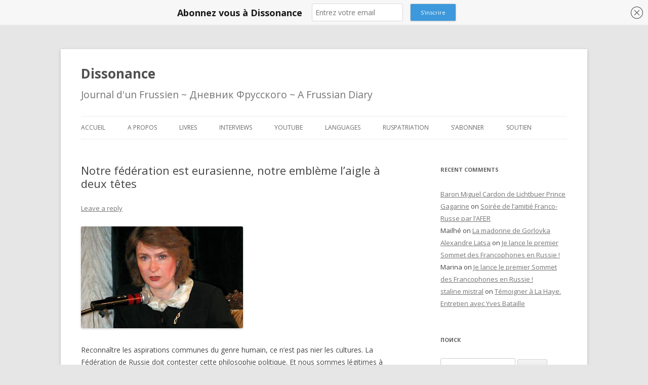

--- FILE ---
content_type: text/html; charset=UTF-8
request_url: https://alexandrelatsa.ru/2009/05/notre-federation-est-eurasienne-notre-embleme-laigle-a-deux-tetes/
body_size: 17515
content:
<!DOCTYPE html>
<!--[if IE 7]>
<html class="ie ie7" lang="en-US">
<![endif]-->
<!--[if IE 8]>
<html class="ie ie8" lang="en-US">
<![endif]-->
<!--[if !(IE 7) & !(IE 8)]><!-->
<html lang="en-US">
<!--<![endif]-->
<head>
<meta charset="UTF-8" />
<meta name="viewport" content="width=device-width" />
<title>Notre fédération est eurasienne, notre emblème l’aigle à deux têtes | Dissonance</title>
<link rel="profile" href="https://gmpg.org/xfn/11" />
<link rel="pingback" href="https://alexandrelatsa.ru/xmlrpc.php">
<!--[if lt IE 9]>
<script src="https://alexandrelatsa.ru/wp-content/themes/twentytwelve/js/html5.js?ver=3.7.0" type="text/javascript"></script>
<![endif]-->
<meta name='robots' content='max-image-preview:large' />
<link rel='dns-prefetch' href='//fonts.googleapis.com' />
<link href='https://fonts.gstatic.com' crossorigin rel='preconnect' />
<script type="text/javascript" id="wpp-js" src="https://alexandrelatsa.ru/wp-content/plugins/wordpress-popular-posts/assets/js/wpp.min.js?ver=7.3.6" data-sampling="0" data-sampling-rate="100" data-api-url="https://alexandrelatsa.ru/wp-json/wordpress-popular-posts" data-post-id="902" data-token="94bb1420cc" data-lang="0" data-debug="0"></script>
<script type="text/javascript">
/* <![CDATA[ */
window._wpemojiSettings = {"baseUrl":"https:\/\/s.w.org\/images\/core\/emoji\/14.0.0\/72x72\/","ext":".png","svgUrl":"https:\/\/s.w.org\/images\/core\/emoji\/14.0.0\/svg\/","svgExt":".svg","source":{"concatemoji":"https:\/\/alexandrelatsa.ru\/wp-includes\/js\/wp-emoji-release.min.js?ver=6.4.7"}};
/*! This file is auto-generated */
!function(i,n){var o,s,e;function c(e){try{var t={supportTests:e,timestamp:(new Date).valueOf()};sessionStorage.setItem(o,JSON.stringify(t))}catch(e){}}function p(e,t,n){e.clearRect(0,0,e.canvas.width,e.canvas.height),e.fillText(t,0,0);var t=new Uint32Array(e.getImageData(0,0,e.canvas.width,e.canvas.height).data),r=(e.clearRect(0,0,e.canvas.width,e.canvas.height),e.fillText(n,0,0),new Uint32Array(e.getImageData(0,0,e.canvas.width,e.canvas.height).data));return t.every(function(e,t){return e===r[t]})}function u(e,t,n){switch(t){case"flag":return n(e,"\ud83c\udff3\ufe0f\u200d\u26a7\ufe0f","\ud83c\udff3\ufe0f\u200b\u26a7\ufe0f")?!1:!n(e,"\ud83c\uddfa\ud83c\uddf3","\ud83c\uddfa\u200b\ud83c\uddf3")&&!n(e,"\ud83c\udff4\udb40\udc67\udb40\udc62\udb40\udc65\udb40\udc6e\udb40\udc67\udb40\udc7f","\ud83c\udff4\u200b\udb40\udc67\u200b\udb40\udc62\u200b\udb40\udc65\u200b\udb40\udc6e\u200b\udb40\udc67\u200b\udb40\udc7f");case"emoji":return!n(e,"\ud83e\udef1\ud83c\udffb\u200d\ud83e\udef2\ud83c\udfff","\ud83e\udef1\ud83c\udffb\u200b\ud83e\udef2\ud83c\udfff")}return!1}function f(e,t,n){var r="undefined"!=typeof WorkerGlobalScope&&self instanceof WorkerGlobalScope?new OffscreenCanvas(300,150):i.createElement("canvas"),a=r.getContext("2d",{willReadFrequently:!0}),o=(a.textBaseline="top",a.font="600 32px Arial",{});return e.forEach(function(e){o[e]=t(a,e,n)}),o}function t(e){var t=i.createElement("script");t.src=e,t.defer=!0,i.head.appendChild(t)}"undefined"!=typeof Promise&&(o="wpEmojiSettingsSupports",s=["flag","emoji"],n.supports={everything:!0,everythingExceptFlag:!0},e=new Promise(function(e){i.addEventListener("DOMContentLoaded",e,{once:!0})}),new Promise(function(t){var n=function(){try{var e=JSON.parse(sessionStorage.getItem(o));if("object"==typeof e&&"number"==typeof e.timestamp&&(new Date).valueOf()<e.timestamp+604800&&"object"==typeof e.supportTests)return e.supportTests}catch(e){}return null}();if(!n){if("undefined"!=typeof Worker&&"undefined"!=typeof OffscreenCanvas&&"undefined"!=typeof URL&&URL.createObjectURL&&"undefined"!=typeof Blob)try{var e="postMessage("+f.toString()+"("+[JSON.stringify(s),u.toString(),p.toString()].join(",")+"));",r=new Blob([e],{type:"text/javascript"}),a=new Worker(URL.createObjectURL(r),{name:"wpTestEmojiSupports"});return void(a.onmessage=function(e){c(n=e.data),a.terminate(),t(n)})}catch(e){}c(n=f(s,u,p))}t(n)}).then(function(e){for(var t in e)n.supports[t]=e[t],n.supports.everything=n.supports.everything&&n.supports[t],"flag"!==t&&(n.supports.everythingExceptFlag=n.supports.everythingExceptFlag&&n.supports[t]);n.supports.everythingExceptFlag=n.supports.everythingExceptFlag&&!n.supports.flag,n.DOMReady=!1,n.readyCallback=function(){n.DOMReady=!0}}).then(function(){return e}).then(function(){var e;n.supports.everything||(n.readyCallback(),(e=n.source||{}).concatemoji?t(e.concatemoji):e.wpemoji&&e.twemoji&&(t(e.twemoji),t(e.wpemoji)))}))}((window,document),window._wpemojiSettings);
/* ]]> */
</script>
<style id='wp-emoji-styles-inline-css' type='text/css'>

	img.wp-smiley, img.emoji {
		display: inline !important;
		border: none !important;
		box-shadow: none !important;
		height: 1em !important;
		width: 1em !important;
		margin: 0 0.07em !important;
		vertical-align: -0.1em !important;
		background: none !important;
		padding: 0 !important;
	}
</style>
<link rel='stylesheet' id='wp-block-library-css' href='https://alexandrelatsa.ru/wp-includes/css/dist/block-library/style.min.css?ver=6.4.7' type='text/css' media='all' />
<style id='wp-block-library-theme-inline-css' type='text/css'>
.wp-block-audio figcaption{color:#555;font-size:13px;text-align:center}.is-dark-theme .wp-block-audio figcaption{color:hsla(0,0%,100%,.65)}.wp-block-audio{margin:0 0 1em}.wp-block-code{border:1px solid #ccc;border-radius:4px;font-family:Menlo,Consolas,monaco,monospace;padding:.8em 1em}.wp-block-embed figcaption{color:#555;font-size:13px;text-align:center}.is-dark-theme .wp-block-embed figcaption{color:hsla(0,0%,100%,.65)}.wp-block-embed{margin:0 0 1em}.blocks-gallery-caption{color:#555;font-size:13px;text-align:center}.is-dark-theme .blocks-gallery-caption{color:hsla(0,0%,100%,.65)}.wp-block-image figcaption{color:#555;font-size:13px;text-align:center}.is-dark-theme .wp-block-image figcaption{color:hsla(0,0%,100%,.65)}.wp-block-image{margin:0 0 1em}.wp-block-pullquote{border-bottom:4px solid;border-top:4px solid;color:currentColor;margin-bottom:1.75em}.wp-block-pullquote cite,.wp-block-pullquote footer,.wp-block-pullquote__citation{color:currentColor;font-size:.8125em;font-style:normal;text-transform:uppercase}.wp-block-quote{border-left:.25em solid;margin:0 0 1.75em;padding-left:1em}.wp-block-quote cite,.wp-block-quote footer{color:currentColor;font-size:.8125em;font-style:normal;position:relative}.wp-block-quote.has-text-align-right{border-left:none;border-right:.25em solid;padding-left:0;padding-right:1em}.wp-block-quote.has-text-align-center{border:none;padding-left:0}.wp-block-quote.is-large,.wp-block-quote.is-style-large,.wp-block-quote.is-style-plain{border:none}.wp-block-search .wp-block-search__label{font-weight:700}.wp-block-search__button{border:1px solid #ccc;padding:.375em .625em}:where(.wp-block-group.has-background){padding:1.25em 2.375em}.wp-block-separator.has-css-opacity{opacity:.4}.wp-block-separator{border:none;border-bottom:2px solid;margin-left:auto;margin-right:auto}.wp-block-separator.has-alpha-channel-opacity{opacity:1}.wp-block-separator:not(.is-style-wide):not(.is-style-dots){width:100px}.wp-block-separator.has-background:not(.is-style-dots){border-bottom:none;height:1px}.wp-block-separator.has-background:not(.is-style-wide):not(.is-style-dots){height:2px}.wp-block-table{margin:0 0 1em}.wp-block-table td,.wp-block-table th{word-break:normal}.wp-block-table figcaption{color:#555;font-size:13px;text-align:center}.is-dark-theme .wp-block-table figcaption{color:hsla(0,0%,100%,.65)}.wp-block-video figcaption{color:#555;font-size:13px;text-align:center}.is-dark-theme .wp-block-video figcaption{color:hsla(0,0%,100%,.65)}.wp-block-video{margin:0 0 1em}.wp-block-template-part.has-background{margin-bottom:0;margin-top:0;padding:1.25em 2.375em}
</style>
<style id='classic-theme-styles-inline-css' type='text/css'>
/*! This file is auto-generated */
.wp-block-button__link{color:#fff;background-color:#32373c;border-radius:9999px;box-shadow:none;text-decoration:none;padding:calc(.667em + 2px) calc(1.333em + 2px);font-size:1.125em}.wp-block-file__button{background:#32373c;color:#fff;text-decoration:none}
</style>
<style id='global-styles-inline-css' type='text/css'>
body{--wp--preset--color--black: #000000;--wp--preset--color--cyan-bluish-gray: #abb8c3;--wp--preset--color--white: #fff;--wp--preset--color--pale-pink: #f78da7;--wp--preset--color--vivid-red: #cf2e2e;--wp--preset--color--luminous-vivid-orange: #ff6900;--wp--preset--color--luminous-vivid-amber: #fcb900;--wp--preset--color--light-green-cyan: #7bdcb5;--wp--preset--color--vivid-green-cyan: #00d084;--wp--preset--color--pale-cyan-blue: #8ed1fc;--wp--preset--color--vivid-cyan-blue: #0693e3;--wp--preset--color--vivid-purple: #9b51e0;--wp--preset--color--blue: #21759b;--wp--preset--color--dark-gray: #444;--wp--preset--color--medium-gray: #9f9f9f;--wp--preset--color--light-gray: #e6e6e6;--wp--preset--gradient--vivid-cyan-blue-to-vivid-purple: linear-gradient(135deg,rgba(6,147,227,1) 0%,rgb(155,81,224) 100%);--wp--preset--gradient--light-green-cyan-to-vivid-green-cyan: linear-gradient(135deg,rgb(122,220,180) 0%,rgb(0,208,130) 100%);--wp--preset--gradient--luminous-vivid-amber-to-luminous-vivid-orange: linear-gradient(135deg,rgba(252,185,0,1) 0%,rgba(255,105,0,1) 100%);--wp--preset--gradient--luminous-vivid-orange-to-vivid-red: linear-gradient(135deg,rgba(255,105,0,1) 0%,rgb(207,46,46) 100%);--wp--preset--gradient--very-light-gray-to-cyan-bluish-gray: linear-gradient(135deg,rgb(238,238,238) 0%,rgb(169,184,195) 100%);--wp--preset--gradient--cool-to-warm-spectrum: linear-gradient(135deg,rgb(74,234,220) 0%,rgb(151,120,209) 20%,rgb(207,42,186) 40%,rgb(238,44,130) 60%,rgb(251,105,98) 80%,rgb(254,248,76) 100%);--wp--preset--gradient--blush-light-purple: linear-gradient(135deg,rgb(255,206,236) 0%,rgb(152,150,240) 100%);--wp--preset--gradient--blush-bordeaux: linear-gradient(135deg,rgb(254,205,165) 0%,rgb(254,45,45) 50%,rgb(107,0,62) 100%);--wp--preset--gradient--luminous-dusk: linear-gradient(135deg,rgb(255,203,112) 0%,rgb(199,81,192) 50%,rgb(65,88,208) 100%);--wp--preset--gradient--pale-ocean: linear-gradient(135deg,rgb(255,245,203) 0%,rgb(182,227,212) 50%,rgb(51,167,181) 100%);--wp--preset--gradient--electric-grass: linear-gradient(135deg,rgb(202,248,128) 0%,rgb(113,206,126) 100%);--wp--preset--gradient--midnight: linear-gradient(135deg,rgb(2,3,129) 0%,rgb(40,116,252) 100%);--wp--preset--font-size--small: 13px;--wp--preset--font-size--medium: 20px;--wp--preset--font-size--large: 36px;--wp--preset--font-size--x-large: 42px;--wp--preset--spacing--20: 0.44rem;--wp--preset--spacing--30: 0.67rem;--wp--preset--spacing--40: 1rem;--wp--preset--spacing--50: 1.5rem;--wp--preset--spacing--60: 2.25rem;--wp--preset--spacing--70: 3.38rem;--wp--preset--spacing--80: 5.06rem;--wp--preset--shadow--natural: 6px 6px 9px rgba(0, 0, 0, 0.2);--wp--preset--shadow--deep: 12px 12px 50px rgba(0, 0, 0, 0.4);--wp--preset--shadow--sharp: 6px 6px 0px rgba(0, 0, 0, 0.2);--wp--preset--shadow--outlined: 6px 6px 0px -3px rgba(255, 255, 255, 1), 6px 6px rgba(0, 0, 0, 1);--wp--preset--shadow--crisp: 6px 6px 0px rgba(0, 0, 0, 1);}:where(.is-layout-flex){gap: 0.5em;}:where(.is-layout-grid){gap: 0.5em;}body .is-layout-flow > .alignleft{float: left;margin-inline-start: 0;margin-inline-end: 2em;}body .is-layout-flow > .alignright{float: right;margin-inline-start: 2em;margin-inline-end: 0;}body .is-layout-flow > .aligncenter{margin-left: auto !important;margin-right: auto !important;}body .is-layout-constrained > .alignleft{float: left;margin-inline-start: 0;margin-inline-end: 2em;}body .is-layout-constrained > .alignright{float: right;margin-inline-start: 2em;margin-inline-end: 0;}body .is-layout-constrained > .aligncenter{margin-left: auto !important;margin-right: auto !important;}body .is-layout-constrained > :where(:not(.alignleft):not(.alignright):not(.alignfull)){max-width: var(--wp--style--global--content-size);margin-left: auto !important;margin-right: auto !important;}body .is-layout-constrained > .alignwide{max-width: var(--wp--style--global--wide-size);}body .is-layout-flex{display: flex;}body .is-layout-flex{flex-wrap: wrap;align-items: center;}body .is-layout-flex > *{margin: 0;}body .is-layout-grid{display: grid;}body .is-layout-grid > *{margin: 0;}:where(.wp-block-columns.is-layout-flex){gap: 2em;}:where(.wp-block-columns.is-layout-grid){gap: 2em;}:where(.wp-block-post-template.is-layout-flex){gap: 1.25em;}:where(.wp-block-post-template.is-layout-grid){gap: 1.25em;}.has-black-color{color: var(--wp--preset--color--black) !important;}.has-cyan-bluish-gray-color{color: var(--wp--preset--color--cyan-bluish-gray) !important;}.has-white-color{color: var(--wp--preset--color--white) !important;}.has-pale-pink-color{color: var(--wp--preset--color--pale-pink) !important;}.has-vivid-red-color{color: var(--wp--preset--color--vivid-red) !important;}.has-luminous-vivid-orange-color{color: var(--wp--preset--color--luminous-vivid-orange) !important;}.has-luminous-vivid-amber-color{color: var(--wp--preset--color--luminous-vivid-amber) !important;}.has-light-green-cyan-color{color: var(--wp--preset--color--light-green-cyan) !important;}.has-vivid-green-cyan-color{color: var(--wp--preset--color--vivid-green-cyan) !important;}.has-pale-cyan-blue-color{color: var(--wp--preset--color--pale-cyan-blue) !important;}.has-vivid-cyan-blue-color{color: var(--wp--preset--color--vivid-cyan-blue) !important;}.has-vivid-purple-color{color: var(--wp--preset--color--vivid-purple) !important;}.has-black-background-color{background-color: var(--wp--preset--color--black) !important;}.has-cyan-bluish-gray-background-color{background-color: var(--wp--preset--color--cyan-bluish-gray) !important;}.has-white-background-color{background-color: var(--wp--preset--color--white) !important;}.has-pale-pink-background-color{background-color: var(--wp--preset--color--pale-pink) !important;}.has-vivid-red-background-color{background-color: var(--wp--preset--color--vivid-red) !important;}.has-luminous-vivid-orange-background-color{background-color: var(--wp--preset--color--luminous-vivid-orange) !important;}.has-luminous-vivid-amber-background-color{background-color: var(--wp--preset--color--luminous-vivid-amber) !important;}.has-light-green-cyan-background-color{background-color: var(--wp--preset--color--light-green-cyan) !important;}.has-vivid-green-cyan-background-color{background-color: var(--wp--preset--color--vivid-green-cyan) !important;}.has-pale-cyan-blue-background-color{background-color: var(--wp--preset--color--pale-cyan-blue) !important;}.has-vivid-cyan-blue-background-color{background-color: var(--wp--preset--color--vivid-cyan-blue) !important;}.has-vivid-purple-background-color{background-color: var(--wp--preset--color--vivid-purple) !important;}.has-black-border-color{border-color: var(--wp--preset--color--black) !important;}.has-cyan-bluish-gray-border-color{border-color: var(--wp--preset--color--cyan-bluish-gray) !important;}.has-white-border-color{border-color: var(--wp--preset--color--white) !important;}.has-pale-pink-border-color{border-color: var(--wp--preset--color--pale-pink) !important;}.has-vivid-red-border-color{border-color: var(--wp--preset--color--vivid-red) !important;}.has-luminous-vivid-orange-border-color{border-color: var(--wp--preset--color--luminous-vivid-orange) !important;}.has-luminous-vivid-amber-border-color{border-color: var(--wp--preset--color--luminous-vivid-amber) !important;}.has-light-green-cyan-border-color{border-color: var(--wp--preset--color--light-green-cyan) !important;}.has-vivid-green-cyan-border-color{border-color: var(--wp--preset--color--vivid-green-cyan) !important;}.has-pale-cyan-blue-border-color{border-color: var(--wp--preset--color--pale-cyan-blue) !important;}.has-vivid-cyan-blue-border-color{border-color: var(--wp--preset--color--vivid-cyan-blue) !important;}.has-vivid-purple-border-color{border-color: var(--wp--preset--color--vivid-purple) !important;}.has-vivid-cyan-blue-to-vivid-purple-gradient-background{background: var(--wp--preset--gradient--vivid-cyan-blue-to-vivid-purple) !important;}.has-light-green-cyan-to-vivid-green-cyan-gradient-background{background: var(--wp--preset--gradient--light-green-cyan-to-vivid-green-cyan) !important;}.has-luminous-vivid-amber-to-luminous-vivid-orange-gradient-background{background: var(--wp--preset--gradient--luminous-vivid-amber-to-luminous-vivid-orange) !important;}.has-luminous-vivid-orange-to-vivid-red-gradient-background{background: var(--wp--preset--gradient--luminous-vivid-orange-to-vivid-red) !important;}.has-very-light-gray-to-cyan-bluish-gray-gradient-background{background: var(--wp--preset--gradient--very-light-gray-to-cyan-bluish-gray) !important;}.has-cool-to-warm-spectrum-gradient-background{background: var(--wp--preset--gradient--cool-to-warm-spectrum) !important;}.has-blush-light-purple-gradient-background{background: var(--wp--preset--gradient--blush-light-purple) !important;}.has-blush-bordeaux-gradient-background{background: var(--wp--preset--gradient--blush-bordeaux) !important;}.has-luminous-dusk-gradient-background{background: var(--wp--preset--gradient--luminous-dusk) !important;}.has-pale-ocean-gradient-background{background: var(--wp--preset--gradient--pale-ocean) !important;}.has-electric-grass-gradient-background{background: var(--wp--preset--gradient--electric-grass) !important;}.has-midnight-gradient-background{background: var(--wp--preset--gradient--midnight) !important;}.has-small-font-size{font-size: var(--wp--preset--font-size--small) !important;}.has-medium-font-size{font-size: var(--wp--preset--font-size--medium) !important;}.has-large-font-size{font-size: var(--wp--preset--font-size--large) !important;}.has-x-large-font-size{font-size: var(--wp--preset--font-size--x-large) !important;}
.wp-block-navigation a:where(:not(.wp-element-button)){color: inherit;}
:where(.wp-block-post-template.is-layout-flex){gap: 1.25em;}:where(.wp-block-post-template.is-layout-grid){gap: 1.25em;}
:where(.wp-block-columns.is-layout-flex){gap: 2em;}:where(.wp-block-columns.is-layout-grid){gap: 2em;}
.wp-block-pullquote{font-size: 1.5em;line-height: 1.6;}
</style>
<link rel='stylesheet' id='wordpress-popular-posts-css-css' href='https://alexandrelatsa.ru/wp-content/plugins/wordpress-popular-posts/assets/css/wpp.css?ver=7.3.6' type='text/css' media='all' />
<link rel='stylesheet' id='twentytwelve-fonts-css' href='https://fonts.googleapis.com/css?family=Open+Sans%3A400italic%2C700italic%2C400%2C700&#038;subset=latin%2Clatin-ext&#038;display=fallback' type='text/css' media='all' />
<link rel='stylesheet' id='twentytwelve-style-css' href='https://alexandrelatsa.ru/wp-content/themes/twentytwelve/style.css?ver=20221101' type='text/css' media='all' />
<link rel='stylesheet' id='twentytwelve-block-style-css' href='https://alexandrelatsa.ru/wp-content/themes/twentytwelve/css/blocks.css?ver=20190406' type='text/css' media='all' />
<!--[if lt IE 9]>
<link rel='stylesheet' id='twentytwelve-ie-css' href='https://alexandrelatsa.ru/wp-content/themes/twentytwelve/css/ie.css?ver=20150214' type='text/css' media='all' />
<![endif]-->
<link rel="stylesheet" href="https://alexandrelatsa.ru/wp-content/plugins/share-buttons/css/share-buttons-user.css" type="text/css" />
<link rel="image_src" href="https://alexandrelatsa.ru/wp-content/plugins/share-buttons/upload/uploads/logo.png" />
<link href="http://stg.odnoklassniki.ru/share/odkl_share.css" rel="stylesheet">
<script type="text/javascript" src="https://alexandrelatsa.ru/wp-includes/js/jquery/jquery.min.js?ver=3.7.1" id="jquery-core-js"></script>
<script type="text/javascript" src="https://alexandrelatsa.ru/wp-includes/js/jquery/jquery-migrate.min.js?ver=3.4.1" id="jquery-migrate-js"></script>
<script type="text/javascript" src="https://alexandrelatsa.ru/wp-content/plugins/share-buttons/js/share-buttons.js?ver=6.4.7" id="new_window_api_script-js"></script>
<script type="text/javascript" src="https://apis.google.com/js/plusone.js?ver=6.4.7" id="googleplus_script-js"></script>
<script type="text/javascript" src="http://vkontakte.ru/js/api/share.js?11&amp;ver=6.4.7" id="vk_share_button_api_script-js"></script>
<script type="text/javascript" src="http://userapi.com/js/api/openapi.js?34&amp;ver=6.4.7" id="vk_like_button_api_script-js"></script>
<script type="text/javascript" src="http://stg.odnoklassniki.ru/share/odkl_share.js?ver=6.4.7" id="odkl_share_button_api_script-js"></script>
<script type="text/javascript" src="https://alexandrelatsa.ru/wp-content/plugins/share-buttons/js/odkl_init.js?ver=6.4.7" id="odkl_init_api_script-js"></script>
<script type="text/javascript" src="http://cdn.connect.mail.ru/js/share/2/share.js?ver=6.4.7" id="mailru_share_button_api_script-js"></script>
<script type="text/javascript" src="http://platform.twitter.com/widgets.js?ver=6.4.7" id="twitter_button_api_script-js"></script>
<script type="text/javascript" src="http://www.google.com/buzz/api/button.js?ver=6.4.7" id="google_button_api_script-js"></script>
<link rel="https://api.w.org/" href="https://alexandrelatsa.ru/wp-json/" /><link rel="alternate" type="application/json" href="https://alexandrelatsa.ru/wp-json/wp/v2/posts/902" /><link rel="EditURI" type="application/rsd+xml" title="RSD" href="https://alexandrelatsa.ru/xmlrpc.php?rsd" />
<meta name="generator" content="WordPress 6.4.7" />
<link rel="canonical" href="https://alexandrelatsa.ru/2009/05/notre-federation-est-eurasienne-notre-embleme-laigle-a-deux-tetes/" />
<link rel='shortlink' href='https://alexandrelatsa.ru/?p=902' />
<link rel="alternate" type="application/json+oembed" href="https://alexandrelatsa.ru/wp-json/oembed/1.0/embed?url=https%3A%2F%2Falexandrelatsa.ru%2F2009%2F05%2Fnotre-federation-est-eurasienne-notre-embleme-laigle-a-deux-tetes%2F" />
<link rel="alternate" type="text/xml+oembed" href="https://alexandrelatsa.ru/wp-json/oembed/1.0/embed?url=https%3A%2F%2Falexandrelatsa.ru%2F2009%2F05%2Fnotre-federation-est-eurasienne-notre-embleme-laigle-a-deux-tetes%2F&#038;format=xml" />
<link rel="stylesheet" href="https://alexandrelatsa.ru/wp-content/plugins/share-buttons/css/share-buttons-user.css" type="text/css" />
<link rel="image_src" href="https://alexandrelatsa.ru/wp-content/plugins/share-buttons/upload/uploads/logo.png" />
<link href="http://stg.odnoklassniki.ru/share/odkl_share.css" rel="stylesheet">
<script type="text/javascript" src="https://alexandrelatsa.ru/wp-includes/js/tw-sack.min.js?ver=1.6.1" id="sack-js"></script>
        <!-- WP DS Blog Map Function -->
        <link rel="stylesheet" href="https://alexandrelatsa.ru/wp-content/plugins/wp-ds-blog-map/wp-ds-blogmap.css" type="text/css" media="screen" />
                <!-- END WP DS Blog Map Function -->
            <style id="wpp-loading-animation-styles">@-webkit-keyframes bgslide{from{background-position-x:0}to{background-position-x:-200%}}@keyframes bgslide{from{background-position-x:0}to{background-position-x:-200%}}.wpp-widget-block-placeholder,.wpp-shortcode-placeholder{margin:0 auto;width:60px;height:3px;background:#dd3737;background:linear-gradient(90deg,#dd3737 0%,#571313 10%,#dd3737 100%);background-size:200% auto;border-radius:3px;-webkit-animation:bgslide 1s infinite linear;animation:bgslide 1s infinite linear}</style>
            <style type="text/css">.recentcomments a{display:inline !important;padding:0 !important;margin:0 !important;}</style><link rel="icon" href="https://alexandrelatsa.ru/wp-content/uploads/2020/10/cropped-PivVisageLatsa-1-32x32.jpg" sizes="32x32" />
<link rel="icon" href="https://alexandrelatsa.ru/wp-content/uploads/2020/10/cropped-PivVisageLatsa-1-192x192.jpg" sizes="192x192" />
<link rel="apple-touch-icon" href="https://alexandrelatsa.ru/wp-content/uploads/2020/10/cropped-PivVisageLatsa-1-180x180.jpg" />
<meta name="msapplication-TileImage" content="https://alexandrelatsa.ru/wp-content/uploads/2020/10/cropped-PivVisageLatsa-1-270x270.jpg" />
		<style type="text/css" id="wp-custom-css">
			.archive-header {
	display: none;
}
.site-header h2{
	    font-size: 20px;
    font-size: 1.4rem;
}		</style>
		<!-- ## NXS/OG ## --><!-- ## NXSOGTAGS ## --><!-- ## NXS/OG ## -->
</head>

<body class="post-template-default single single-post postid-902 single-format-standard wp-embed-responsive custom-font-enabled single-author">
	<script src="https://261520.selcdn.ru/subscribe/topbar/generator_en.js" data-email-generator-site-id="78898" data-version="0.1" async="async" charset="utf-8"></script>
<div id="page" class="hfeed site">
	<header id="masthead" class="site-header">
		<hgroup>
			<h1 class="site-title"><a href="https://alexandrelatsa.ru/" title="Dissonance" rel="home">Dissonance</a></h1>
			<h2 class="site-description">Journal d&#039;un Frussien ~ Дневник Фрусского ~ A Frussian Diary</h2>
		</hgroup>

		<nav id="site-navigation" class="main-navigation">
			<button class="menu-toggle">Menu</button>
			<a class="assistive-text" href="#content" title="Skip to content">Skip to content</a>
			<div class="menu-%d0%b3%d0%bb%d0%b0%d0%bd%d0%be-container"><ul id="menu-%d0%b3%d0%bb%d0%b0%d0%bd%d0%be" class="nav-menu"><li id="menu-item-1116" class="menu-item menu-item-type-custom menu-item-object-custom menu-item-home menu-item-1116"><a href="http://alexandrelatsa.ru/">Accueil</a></li>
<li id="menu-item-1152" class="menu-item menu-item-type-post_type menu-item-object-page menu-item-1152"><a href="https://alexandrelatsa.ru/auteur-%d0%b0%d0%b2%d1%82%d0%be%d1%80-author/">A propos</a></li>
<li id="menu-item-3886" class="menu-item menu-item-type-custom menu-item-object-custom menu-item-has-children menu-item-3886"><a href="#">Livres</a>
<ul class="sub-menu">
	<li id="menu-item-9247" class="menu-item menu-item-type-custom menu-item-object-custom menu-item-9247"><a href="http://alexandrelatsa.ru/2016/05/sortie-de-mon-nouvel-ouvrage-un-printemps-russe-aux-editions-les-syrtes/">Un printemps russe</a></li>
	<li id="menu-item-1113" class="menu-item menu-item-type-post_type menu-item-object-page menu-item-1113"><a href="https://alexandrelatsa.ru/pnr/">Putin&#8217;s New Russia // Путинская Россия как она есть</a></li>
	<li id="menu-item-3885" class="menu-item menu-item-type-post_type menu-item-object-page menu-item-3885"><a href="https://alexandrelatsa.ru/%d0%bc%d0%b8%d1%84%d1%8b-%d0%be-%d1%80%d0%be%d1%81%d1%81%d0%b8%d0%b8-%d0%be%d1%82-%d0%b3%d1%80%d0%be%d0%b7%d0%bd%d0%be%d0%b3%d0%be-%d0%b4%d0%be-%d0%bf%d1%83%d1%82%d0%b8%d0%bd%d0%b0-%d0%bc/">« Мифы о России. От Грозного до Путина. Мы глазами иностранцев!»</a></li>
</ul>
</li>
<li id="menu-item-10203" class="menu-item menu-item-type-taxonomy menu-item-object-category menu-item-10203"><a href="https://alexandrelatsa.ru/category/itv-alexandre-frussien/">Interviews</a></li>
<li id="menu-item-17043" class="menu-item menu-item-type-post_type menu-item-object-page menu-item-17043"><a href="https://alexandrelatsa.ru/chaineyoutube/">Youtube</a></li>
<li id="menu-item-1087" class="menu-item menu-item-type-custom menu-item-object-custom menu-item-has-children menu-item-1087"><a href="#">Languages</a>
<ul class="sub-menu">
	<li id="menu-item-1872" class="menu-item menu-item-type-taxonomy menu-item-object-category current-post-ancestor current-menu-parent current-post-parent menu-item-1872"><a href="https://alexandrelatsa.ru/category/articles-en-francais/">Articles en francais</a></li>
	<li id="menu-item-1096" class="menu-item menu-item-type-taxonomy menu-item-object-category menu-item-1096"><a href="https://alexandrelatsa.ru/category/articleinrus/">Статьи на русском</a></li>
	<li id="menu-item-1088" class="menu-item menu-item-type-taxonomy menu-item-object-category menu-item-1088"><a href="https://alexandrelatsa.ru/category/articles-in-english/">Articles in English</a></li>
	<li id="menu-item-1089" class="menu-item menu-item-type-taxonomy menu-item-object-category menu-item-1089"><a href="https://alexandrelatsa.ru/category/articoli-in-italiano/">Articoli in italiano</a></li>
	<li id="menu-item-1093" class="menu-item menu-item-type-taxonomy menu-item-object-category menu-item-1093"><a href="https://alexandrelatsa.ru/category/in-arabic/">In arabic بالعربية</a></li>
	<li id="menu-item-1090" class="menu-item menu-item-type-taxonomy menu-item-object-category menu-item-1090"><a href="https://alexandrelatsa.ru/category/articulos-en-espanol/">Artículos en español</a></li>
	<li id="menu-item-1091" class="menu-item menu-item-type-taxonomy menu-item-object-category menu-item-1091"><a href="https://alexandrelatsa.ru/category/artigos-em-portugues/">Artigos em Português</a></li>
	<li id="menu-item-1092" class="menu-item menu-item-type-taxonomy menu-item-object-category menu-item-1092"><a href="https://alexandrelatsa.ru/category/artikel-in-deutscher-sprache/">Artikel in deutscher Sprache</a></li>
	<li id="menu-item-3753" class="menu-item menu-item-type-taxonomy menu-item-object-category menu-item-3753"><a href="https://alexandrelatsa.ru/category/lanky-v-slovenskych-jazyku/">lánky v slovenských jazyku</a></li>
	<li id="menu-item-1094" class="menu-item menu-item-type-taxonomy menu-item-object-category menu-item-1094"><a href="https://alexandrelatsa.ru/category/magyar-szovegek/">Magyar szövegek</a></li>
	<li id="menu-item-1095" class="menu-item menu-item-type-taxonomy menu-item-object-category menu-item-1095"><a href="https://alexandrelatsa.ru/category/%ce%ac%cf%81%ce%b8%cf%81%ce%b1-%cf%83%cf%84%ce%b1-%ce%b5%ce%bb%ce%bb%ce%b7%ce%bd%ce%b9%ce%ba%ce%ac/">Άρθρα στα ελληνικά</a></li>
</ul>
</li>
<li id="menu-item-1941" class="menu-item menu-item-type-post_type menu-item-object-page menu-item-1941"><a href="https://alexandrelatsa.ru/ruspatriation/">Ruspatriation</a></li>
<li id="menu-item-10206" class="menu-item menu-item-type-post_type menu-item-object-page menu-item-10206"><a href="https://alexandrelatsa.ru/follow-dissonance/">S&#8217;abonner</a></li>
<li id="menu-item-18017" class="menu-item menu-item-type-post_type menu-item-object-page menu-item-18017"><a href="https://alexandrelatsa.ru/soutien/">Soutien</a></li>
</ul></div>		</nav><!-- #site-navigation -->

			</header><!-- #masthead -->

	<div id="main" class="wrapper">

	<div id="primary" class="site-content">
		<div id="content" role="main">

			
				
	<article id="post-902" class="post-902 post type-post status-publish format-standard hentry category-125 category-articles-en-francais category-eurasisme category-natalia-narotchniskaia category-russie-mutiethnique">
				<header class="entry-header">
			
						<h1 class="entry-title">Notre fédération est eurasienne, notre emblème l’aigle à deux têtes</h1>
										<div class="comments-link">
					<a href="https://alexandrelatsa.ru/2009/05/notre-federation-est-eurasienne-notre-embleme-laigle-a-deux-tetes/#respond"><span class="leave-reply">Leave a reply</span></a>				</div><!-- .comments-link -->
					</header><!-- .entry-header -->

				<div class="entry-content">
			<p><a href="http://4.bp.blogspot.com/_3NKPETx2ECk/Sf1WWliaK1I/AAAAAAAAAzs/H8JrYKJN7Tk/s1600-h/narochnitskaia400.jpg"><img decoding="async" src="http://4.bp.blogspot.com/_3NKPETx2ECk/Sf1WWliaK1I/AAAAAAAAAzs/H8JrYKJN7Tk/s320/narochnitskaia400.jpg" alt="" border="0"></a></p>
<div>Reconnaître les aspirations communes du genre humain, ce n’est pas nier les cultures. La Fédération de Russie doit contester cette philosophie politique. Et nous sommes légitimes à proposer une cohabitation des identités.</div>
<p>Notre fédération est eurasienne.<br />
Notre emblème est l’aigle à deux têtes. Depuis des siècles, nous sommes à la fois Européens et Asiatiques, Russes et Tatars, chrétiens et musulmans.<br />
Nous sommes aujourd’hui majoritairement des Russes orthodoxes, mais aux temps médiévaux nous étions des Asiatiques convertis.<br />
Ceci n’est pas une réponse dilatoire, mais une réalité indiscutée qui a formé notre identité.</p>
<div></div>
<p>Lorsque les Tatars et les Caucasiens nous défendirent, leurs chefs furent annoblis. Ils n’étaient pas traités comme des colonisés, mais étaient les égaux des aristocrates russes. Ils avaient même des serfs russes. Les Anglo-Saxons n’ont jamais été capables de concevoir cela. Vous imaginez des Lords indiens avec des domestiques anglais ?</p>
<p><a href="http://www.voltairenet.org/article139863.html">Sources</a></p>
					</div><!-- .entry-content -->
		
		<footer class="entry-meta">
			This entry was posted in <a href="https://alexandrelatsa.ru/category/2009/" rel="category tag">2009</a>, <a href="https://alexandrelatsa.ru/category/articles-en-francais/" rel="category tag">Articles en francais</a>, <a href="https://alexandrelatsa.ru/category/eurasisme/" rel="category tag">Eurasisme</a>, <a href="https://alexandrelatsa.ru/category/natalia-narotchniskaia/" rel="category tag">Natalia Narotchniskaia</a>, <a href="https://alexandrelatsa.ru/category/russie-mutiethnique/" rel="category tag">Russie mutiethnique</a> on <a href="https://alexandrelatsa.ru/2009/05/notre-federation-est-eurasienne-notre-embleme-laigle-a-deux-tetes/" title="12:30" rel="bookmark"><time class="entry-date" datetime="2009-05-03T12:30:00+04:00">03.05.2009</time></a><span class="by-author"> by <span class="author vcard"><a class="url fn n" href="https://alexandrelatsa.ru/author/alexandrelatsa/" title="View all posts by Alexandre Latsa" rel="author">Alexandre Latsa</a></span></span>.								</footer><!-- .entry-meta -->
	</article><!-- #post -->

				<nav class="nav-single">
					<h3 class="assistive-text">Post navigation</h3>
					<span class="nav-previous"><a href="https://alexandrelatsa.ru/2009/04/poutine-kasparov-et-la-crise/" rel="prev"><span class="meta-nav">&larr;</span> Poutine, Kasparov et la crise ?</a></span>
					<span class="nav-next"><a href="https://alexandrelatsa.ru/2009/05/%d1%8f-%d0%bf%d0%be%d0%bc%d0%bd%d1%8e-%d1%8f-%d0%b3%d0%be%d1%80%d0%b6%d1%83%d1%81%d1%8c-je-suis-fier-je-me-souviens/" rel="next">Я помню! Я горжусь / Je suis fier, je me souviens ! <span class="meta-nav">&rarr;</span></a></span>
				</nav><!-- .nav-single -->

				
<div id="comments" class="comments-area">

	
	
		<div id="respond" class="comment-respond">
		<h3 id="reply-title" class="comment-reply-title">Leave a Reply <small><a rel="nofollow" id="cancel-comment-reply-link" href="/2009/05/notre-federation-est-eurasienne-notre-embleme-laigle-a-deux-tetes/#respond" style="display:none;">Cancel reply</a></small></h3><form action="https://alexandrelatsa.ru/wp-comments-post.php" method="post" id="commentform" class="comment-form"><p class="comment-notes"><span id="email-notes">Your email address will not be published.</span> <span class="required-field-message">Required fields are marked <span class="required">*</span></span></p><p class="comment-form-comment"><label for="comment">Comment <span class="required">*</span></label> <textarea id="comment" name="comment" cols="45" rows="8" maxlength="65525" required="required"></textarea></p><p class="comment-form-author"><label for="author">Name <span class="required">*</span></label> <input id="author" name="author" type="text" value="" size="30" maxlength="245" autocomplete="name" required="required" /></p>
<p class="comment-form-email"><label for="email">Email <span class="required">*</span></label> <input id="email" name="email" type="text" value="" size="30" maxlength="100" aria-describedby="email-notes" autocomplete="email" required="required" /></p>
<p class="comment-form-url"><label for="url">Website</label> <input id="url" name="url" type="text" value="" size="30" maxlength="200" autocomplete="url" /></p>
<p class="comment-form-cookies-consent"><input id="wp-comment-cookies-consent" name="wp-comment-cookies-consent" type="checkbox" value="yes" /> <label for="wp-comment-cookies-consent">Save my name, email, and website in this browser for the next time I comment.</label></p>
<p class="form-submit"><input name="submit" type="submit" id="submit" class="submit" value="Post Comment" /> <input type='hidden' name='comment_post_ID' value='902' id='comment_post_ID' />
<input type='hidden' name='comment_parent' id='comment_parent' value='0' />
</p><p style="display: none;"><input type="hidden" id="akismet_comment_nonce" name="akismet_comment_nonce" value="9b45f07f8f" /></p><p style="display: none !important;" class="akismet-fields-container" data-prefix="ak_"><label>&#916;<textarea name="ak_hp_textarea" cols="45" rows="8" maxlength="100"></textarea></label><input type="hidden" id="ak_js_1" name="ak_js" value="199"/><script>document.getElementById( "ak_js_1" ).setAttribute( "value", ( new Date() ).getTime() );</script></p></form>	</div><!-- #respond -->
	
</div><!-- #comments .comments-area -->

			
		</div><!-- #content -->
	</div><!-- #primary -->


			<div id="secondary" class="widget-area" role="complementary">
			<aside id="recent-comments-2" class="widget widget_recent_comments"><h3 class="widget-title">Recent Comments</h3><ul id="recentcomments"><li class="recentcomments"><span class="comment-author-link"><a href="https://uniondespeuples-iet.com/lia-vous-repond-sur-les-imu-btc-et-vos-politiques/" class="url" rel="ugc external nofollow">Baron Miguel Cardon de Lichtbuer Prince Gagarine</a></span> on <a href="https://alexandrelatsa.ru/2010/03/soiree-de-lamitie-franco-russe-par-lafer/#comment-1715785">Soirée de l&#8217;amitié Franco-Russe par l&#8217;AFER</a></li><li class="recentcomments"><span class="comment-author-link">Mailhé</span> on <a href="https://alexandrelatsa.ru/2022/03/la-madonne-de-gorlovska/#comment-1712968">La madonne de Gorlovka</a></li><li class="recentcomments"><span class="comment-author-link"><a href="https://alexandrelatsa.ru" class="url" rel="ugc">Alexandre Latsa</a></span> on <a href="https://alexandrelatsa.ru/2025/05/je-lance-le-premier-sommet-des-francophones-en-russie/#comment-1693301">Je lance le premier Sommet des Francophones en Russie !</a></li><li class="recentcomments"><span class="comment-author-link">Marina</span> on <a href="https://alexandrelatsa.ru/2025/05/je-lance-le-premier-sommet-des-francophones-en-russie/#comment-1693268">Je lance le premier Sommet des Francophones en Russie !</a></li><li class="recentcomments"><span class="comment-author-link"><a href="http://www.sartanroujo.art.blog" class="url" rel="ugc external nofollow">staline mistral</a></span> on <a href="https://alexandrelatsa.ru/2013/06/temoigner-a-la-haye-entretien-avec-yves-bataille/#comment-1691441">Témoigner à La Haye. Entretien avec Yves Bataille</a></li></ul></aside><aside id="search-2" class="widget widget_search"><h3 class="widget-title">Поиск</h3><form role="search" method="get" id="searchform" class="searchform" action="https://alexandrelatsa.ru/">
				<div>
					<label class="screen-reader-text" for="s">Search for:</label>
					<input type="text" value="" name="s" id="s" />
					<input type="submit" id="searchsubmit" value="Search" />
				</div>
			</form></aside><aside id="categories-2" class="widget widget_categories"><h3 class="widget-title">Libelles &#8211; Tags &#8211; Теги</h3>
			<ul>
					<li class="cat-item cat-item-292"><a href="https://alexandrelatsa.ru/category/01septembre/">01septembre</a> (4)
</li>
	<li class="cat-item cat-item-123"><a href="https://alexandrelatsa.ru/category/2007/">2007</a> (2)
</li>
	<li class="cat-item cat-item-124"><a href="https://alexandrelatsa.ru/category/2008/">2008</a> (82)
</li>
	<li class="cat-item cat-item-125"><a href="https://alexandrelatsa.ru/category/2009/">2009</a> (126)
</li>
	<li class="cat-item cat-item-126"><a href="https://alexandrelatsa.ru/category/2010/">2010</a> (219)
</li>
	<li class="cat-item cat-item-127"><a href="https://alexandrelatsa.ru/category/2011/">2011</a> (238)
</li>
	<li class="cat-item cat-item-128"><a href="https://alexandrelatsa.ru/category/2012/">2012</a> (242)
</li>
	<li class="cat-item cat-item-129"><a href="https://alexandrelatsa.ru/category/2013/">2013</a> (235)
</li>
	<li class="cat-item cat-item-130"><a href="https://alexandrelatsa.ru/category/2014/">2014</a> (115)
</li>
	<li class="cat-item cat-item-131"><a href="https://alexandrelatsa.ru/category/2015/">2015</a> (129)
</li>
	<li class="cat-item cat-item-132"><a href="https://alexandrelatsa.ru/category/2016/">2016</a> (88)
</li>
	<li class="cat-item cat-item-133"><a href="https://alexandrelatsa.ru/category/2017/">2017</a> (12)
</li>
	<li class="cat-item cat-item-134"><a href="https://alexandrelatsa.ru/category/2018/">2018</a> (6)
</li>
	<li class="cat-item cat-item-135"><a href="https://alexandrelatsa.ru/category/2019/">2019</a> (3)
</li>
	<li class="cat-item cat-item-136"><a href="https://alexandrelatsa.ru/category/2020/">2020</a> (48)
</li>
	<li class="cat-item cat-item-151"><a href="https://alexandrelatsa.ru/category/2021/">2021</a> (286)
</li>
	<li class="cat-item cat-item-193"><a href="https://alexandrelatsa.ru/category/2022/">2022</a> (401)
</li>
	<li class="cat-item cat-item-236"><a href="https://alexandrelatsa.ru/category/2023/">2023</a> (305)
</li>
	<li class="cat-item cat-item-262"><a href="https://alexandrelatsa.ru/category/2024/">2024</a> (213)
</li>
	<li class="cat-item cat-item-282"><a href="https://alexandrelatsa.ru/category/2025/">2025</a> (186)
</li>
	<li class="cat-item cat-item-299"><a href="https://alexandrelatsa.ru/category/2026/">2026</a> (8)
</li>
	<li class="cat-item cat-item-197"><a href="https://alexandrelatsa.ru/category/50nuancesderussie/">50nuancesderussie</a> (10)
</li>
	<li class="cat-item cat-item-285"><a href="https://alexandrelatsa.ru/category/9-mai-2008/">9 mai 2008</a> (1)
</li>
	<li class="cat-item cat-item-286"><a href="https://alexandrelatsa.ru/category/9-mai-2009/">9 mai 2009</a> (1)
</li>
	<li class="cat-item cat-item-287"><a href="https://alexandrelatsa.ru/category/9-mai-2010/">9 mai 2010</a> (6)
</li>
	<li class="cat-item cat-item-288"><a href="https://alexandrelatsa.ru/category/9-mai-2012/">9 mai 2012</a> (1)
</li>
	<li class="cat-item cat-item-105"><a href="https://alexandrelatsa.ru/category/9-mai-2015/">9 mai 2015</a> (2)
</li>
	<li class="cat-item cat-item-112"><a href="https://alexandrelatsa.ru/category/9-mai-2016/">9 mai 2016</a> (2)
</li>
	<li class="cat-item cat-item-158"><a href="https://alexandrelatsa.ru/category/9-mai-2021/">9 mai 2021</a> (1)
</li>
	<li class="cat-item cat-item-210"><a href="https://alexandrelatsa.ru/category/9-mai-2022/">9 mai 2022</a> (2)
</li>
	<li class="cat-item cat-item-247"><a href="https://alexandrelatsa.ru/category/9-mai-2023/">9 mai 2023</a> (1)
</li>
	<li class="cat-item cat-item-290"><a href="https://alexandrelatsa.ru/category/9-mai-2025/">9 mai 2025</a> (1)
</li>
	<li class="cat-item cat-item-138"><a href="https://alexandrelatsa.ru/category/a-frussian-diary/">A Frussian Diary</a> (19)
</li>
	<li class="cat-item cat-item-180"><a href="https://alexandrelatsa.ru/category/afghanistan/">Afghanistan</a> (1)
</li>
	<li class="cat-item cat-item-246"><a href="https://alexandrelatsa.ru/category/afrique/">Afrique</a> (10)
</li>
	<li class="cat-item cat-item-65"><a href="https://alexandrelatsa.ru/category/allemagne/">Allemagne</a> (7)
</li>
	<li class="cat-item cat-item-36"><a href="https://alexandrelatsa.ru/category/analyses/">Analyses</a> (34)
</li>
	<li class="cat-item cat-item-54"><a href="https://alexandrelatsa.ru/category/annee-croisee-france-russie/">Année croisée France-Russie</a> (17)
</li>
	<li class="cat-item cat-item-47"><a href="https://alexandrelatsa.ru/category/arctic/">Arctic</a> (1)
</li>
	<li class="cat-item cat-item-46"><a href="https://alexandrelatsa.ru/category/arctique/">Arctique</a> (13)
</li>
	<li class="cat-item cat-item-73"><a href="https://alexandrelatsa.ru/category/armee-russe/">Armée Russe</a> (8)
</li>
	<li class="cat-item cat-item-248"><a href="https://alexandrelatsa.ru/category/armenie/">Arménie</a> (5)
</li>
	<li class="cat-item cat-item-35"><a href="https://alexandrelatsa.ru/category/art/">Art</a> (20)
</li>
	<li class="cat-item cat-item-79"><a href="https://alexandrelatsa.ru/category/articles-en-francais/">Articles en francais</a> (2,328)
</li>
	<li class="cat-item cat-item-20"><a href="https://alexandrelatsa.ru/category/articles-in-english/">Articles in English</a> (71)
</li>
	<li class="cat-item cat-item-22"><a href="https://alexandrelatsa.ru/category/articoli-in-italiano/">Articoli in italiano</a> (29)
</li>
	<li class="cat-item cat-item-18"><a href="https://alexandrelatsa.ru/category/articulos-en-espanol/">Artículos en español</a> (9)
</li>
	<li class="cat-item cat-item-17"><a href="https://alexandrelatsa.ru/category/artigos-em-portugues/">Artigos em Português</a> (2)
</li>
	<li class="cat-item cat-item-15"><a href="https://alexandrelatsa.ru/category/artikel-in-deutscher-sprache/">Artikel in deutscher Sprache</a> (8)
</li>
	<li class="cat-item cat-item-92"><a href="https://alexandrelatsa.ru/category/atlantico/">Atlantico</a> (8)
</li>
	<li class="cat-item cat-item-98"><a href="https://alexandrelatsa.ru/category/atlantisme/">Atlantisme</a> (5)
</li>
	<li class="cat-item cat-item-221"><a href="https://alexandrelatsa.ru/category/automobile/">Automobile</a> (6)
</li>
	<li class="cat-item cat-item-157"><a href="https://alexandrelatsa.ru/category/avortements/">Avortements</a> (6)
</li>
	<li class="cat-item cat-item-253"><a href="https://alexandrelatsa.ru/category/baladedansmoscou/">baladedansmoscou</a> (12)
</li>
	<li class="cat-item cat-item-228"><a href="https://alexandrelatsa.ru/category/belgorod/">Belgorod</a> (1)
</li>
	<li class="cat-item cat-item-176"><a href="https://alexandrelatsa.ru/category/bielorussie/">Bielorussie</a> (2)
</li>
	<li class="cat-item cat-item-281"><a href="https://alexandrelatsa.ru/category/bienvenueenrussie/">Bienvenueenrussie</a> (13)
</li>
	<li class="cat-item cat-item-89"><a href="https://alexandrelatsa.ru/category/books-livres-%d0%ba%d0%bd%d0%b8%d0%b3%d0%b8/">Books-Livres-Книги</a> (6)
</li>
	<li class="cat-item cat-item-96"><a href="https://alexandrelatsa.ru/category/brics/">BRICS</a> (10)
</li>
	<li class="cat-item cat-item-108"><a href="https://alexandrelatsa.ru/category/bulletin-les-francais-de-moscou/">Bulletin les francais de Moscou</a> (1)
</li>
	<li class="cat-item cat-item-266"><a href="https://alexandrelatsa.ru/category/capsurlarussie/">Capsurlarussie</a> (7)
</li>
	<li class="cat-item cat-item-41"><a href="https://alexandrelatsa.ru/category/carelie/">Carélie</a> (5)
</li>
	<li class="cat-item cat-item-141"><a href="https://alexandrelatsa.ru/category/cartes-maps/">Cartes/Maps</a> (4)
</li>
	<li class="cat-item cat-item-50"><a href="https://alexandrelatsa.ru/category/caucase/">Caucase</a> (22)
</li>
	<li class="cat-item cat-item-111"><a href="https://alexandrelatsa.ru/category/cercle-pouchkine/">Cercle Pouchkine</a> (5)
</li>
	<li class="cat-item cat-item-237"><a href="https://alexandrelatsa.ru/category/chaineyoutube/">ChaineYoutube</a> (232)
</li>
	<li class="cat-item cat-item-110"><a href="https://alexandrelatsa.ru/category/chine/">Chine</a> (11)
</li>
	<li class="cat-item cat-item-42"><a href="https://alexandrelatsa.ru/category/chroniques-de-oncle-vania/">Chroniques de Oncle Vania</a> (8)
</li>
	<li class="cat-item cat-item-194"><a href="https://alexandrelatsa.ru/category/chypre/">Chypre</a> (5)
</li>
	<li class="cat-item cat-item-185"><a href="https://alexandrelatsa.ru/category/climat/">Climat</a> (1)
</li>
	<li class="cat-item cat-item-242"><a href="https://alexandrelatsa.ru/category/complexiteflorissante/">complexitéflorissante</a> (2)
</li>
	<li class="cat-item cat-item-164"><a href="https://alexandrelatsa.ru/category/conservatisme/">Conservatisme</a> (5)
</li>
	<li class="cat-item cat-item-191"><a href="https://alexandrelatsa.ru/category/conservatismedynamique/">ConservatismeDynamique</a> (10)
</li>
	<li class="cat-item cat-item-233"><a href="https://alexandrelatsa.ru/category/corruption/">corruption</a> (3)
</li>
	<li class="cat-item cat-item-245"><a href="https://alexandrelatsa.ru/category/cosmos/">cosmos</a> (1)
</li>
	<li class="cat-item cat-item-143"><a href="https://alexandrelatsa.ru/category/covid19/">Covid19</a> (167)
</li>
	<li class="cat-item cat-item-109"><a href="https://alexandrelatsa.ru/category/crise-des-migrants-2015/">Crise des migrants 2015</a> (3)
</li>
	<li class="cat-item cat-item-64"><a href="https://alexandrelatsa.ru/category/cyber-monde/">Cyber monde</a> (5)
</li>
	<li class="cat-item cat-item-213"><a href="https://alexandrelatsa.ru/category/dariadouguine/">DariaDouguine</a> (2)
</li>
	<li class="cat-item cat-item-72"><a href="https://alexandrelatsa.ru/category/de-gaulle/">De Gaulle</a> (9)
</li>
	<li class="cat-item cat-item-294"><a href="https://alexandrelatsa.ru/category/decret-883/">Decret 883</a> (4)
</li>
	<li class="cat-item cat-item-295"><a href="https://alexandrelatsa.ru/category/decret821/">Decret821</a> (4)
</li>
	<li class="cat-item cat-item-9"><a href="https://alexandrelatsa.ru/category/demographie/">Démographie</a> (328)
</li>
	<li class="cat-item cat-item-8"><a href="https://alexandrelatsa.ru/category/desinformation/">Désinformation</a> (133)
</li>
	<li class="cat-item cat-item-223"><a href="https://alexandrelatsa.ru/category/dialogue-franco-russe/">Dialogue Franco russe</a> (5)
</li>
	<li class="cat-item cat-item-177"><a href="https://alexandrelatsa.ru/category/digital/">Digital</a> (38)
</li>
	<li class="cat-item cat-item-274"><a href="https://alexandrelatsa.ru/category/dobrograd/">Dobrograd</a> (8)
</li>
	<li class="cat-item cat-item-94"><a href="https://alexandrelatsa.ru/category/droite-populaire/">Droite Populaire</a> (4)
</li>
	<li class="cat-item cat-item-225"><a href="https://alexandrelatsa.ru/category/drones/">drones</a> (6)
</li>
	<li class="cat-item cat-item-259"><a href="https://alexandrelatsa.ru/category/e-visa/">E-visa</a> (2)
</li>
	<li class="cat-item cat-item-55"><a href="https://alexandrelatsa.ru/category/ecologie/">Ecologie</a> (1)
</li>
	<li class="cat-item cat-item-52"><a href="https://alexandrelatsa.ru/category/economie/">Economie</a> (92)
</li>
	<li class="cat-item cat-item-163"><a href="https://alexandrelatsa.ru/category/education/">Education</a> (59)
</li>
	<li class="cat-item cat-item-215"><a href="https://alexandrelatsa.ru/category/ekaterinakopylova/">EkaterinaKopylova</a> (3)
</li>
	<li class="cat-item cat-item-91"><a href="https://alexandrelatsa.ru/category/elections/">Elections</a> (5)
</li>
	<li class="cat-item cat-item-43"><a href="https://alexandrelatsa.ru/category/elections-2011/">Elections 2011</a> (18)
</li>
	<li class="cat-item cat-item-40"><a href="https://alexandrelatsa.ru/category/elections-2012/">Elections 2012</a> (27)
</li>
	<li class="cat-item cat-item-150"><a href="https://alexandrelatsa.ru/category/elections-2013/">Elections 2013</a> (4)
</li>
	<li class="cat-item cat-item-102"><a href="https://alexandrelatsa.ru/category/elections-2014/">Elections 2014</a> (1)
</li>
	<li class="cat-item cat-item-116"><a href="https://alexandrelatsa.ru/category/elections-2016/">Elections 2016</a> (4)
</li>
	<li class="cat-item cat-item-118"><a href="https://alexandrelatsa.ru/category/elections-2019/">Elections 2019</a> (1)
</li>
	<li class="cat-item cat-item-154"><a href="https://alexandrelatsa.ru/category/elections-2021/">Elections 2021</a> (14)
</li>
	<li class="cat-item cat-item-219"><a href="https://alexandrelatsa.ru/category/elections-2022/">Elections 2022</a> (1)
</li>
	<li class="cat-item cat-item-254"><a href="https://alexandrelatsa.ru/category/elections-2023/">Elections 2023</a> (2)
</li>
	<li class="cat-item cat-item-200"><a href="https://alexandrelatsa.ru/category/elections-2024/">Elections 2024</a> (5)
</li>
	<li class="cat-item cat-item-278"><a href="https://alexandrelatsa.ru/category/emias/">EMIAS</a> (2)
</li>
	<li class="cat-item cat-item-222"><a href="https://alexandrelatsa.ru/category/emigration/">Emigration</a> (19)
</li>
	<li class="cat-item cat-item-99"><a href="https://alexandrelatsa.ru/category/emmanuel-todd/">Emmanuel Todd</a> (10)
</li>
	<li class="cat-item cat-item-70"><a href="https://alexandrelatsa.ru/category/energie/">Energie</a> (10)
</li>
	<li class="cat-item cat-item-38"><a href="https://alexandrelatsa.ru/category/entretiens/">Entretiens</a> (16)
</li>
	<li class="cat-item cat-item-32"><a href="https://alexandrelatsa.ru/category/eurasisme/">Eurasisme</a> (32)
</li>
	<li class="cat-item cat-item-27"><a href="https://alexandrelatsa.ru/category/femen/">Femen</a> (6)
</li>
	<li class="cat-item cat-item-29"><a href="https://alexandrelatsa.ru/category/femenpussyriot/">Femen/PussyRiot</a> (4)
</li>
	<li class="cat-item cat-item-37"><a href="https://alexandrelatsa.ru/category/fetes-en-russie/">Fêtes en Russie</a> (17)
</li>
	<li class="cat-item cat-item-205"><a href="https://alexandrelatsa.ru/category/francaisdeletranger/">Francaisdeletranger</a> (8)
</li>
	<li class="cat-item cat-item-206"><a href="https://alexandrelatsa.ru/category/francaisderussie/">francaisderussie</a> (11)
</li>
	<li class="cat-item cat-item-59"><a href="https://alexandrelatsa.ru/category/france/">France</a> (34)
</li>
	<li class="cat-item cat-item-174"><a href="https://alexandrelatsa.ru/category/fso/">FSO</a> (1)
</li>
	<li class="cat-item cat-item-184"><a href="https://alexandrelatsa.ru/category/genetique/">Genetique</a> (1)
</li>
	<li class="cat-item cat-item-160"><a href="https://alexandrelatsa.ru/category/gogov/">Gogov</a> (2)
</li>
	<li class="cat-item cat-item-183"><a href="https://alexandrelatsa.ru/category/gosuslugi/">Gosuslugi</a> (4)
</li>
	<li class="cat-item cat-item-144"><a href="https://alexandrelatsa.ru/category/grands-projets-nationaux/">Grands Projets Nationaux</a> (2)
</li>
	<li class="cat-item cat-item-68"><a href="https://alexandrelatsa.ru/category/guerre-en-ossetie-2008/">Guerre en Ossétie (2008)</a> (14)
</li>
	<li class="cat-item cat-item-208"><a href="https://alexandrelatsa.ru/category/humour/">Humour</a> (5)
</li>
	<li class="cat-item cat-item-238"><a href="https://alexandrelatsa.ru/category/ia/">IA</a> (10)
</li>
	<li class="cat-item cat-item-167"><a href="https://alexandrelatsa.ru/category/immigration/">Immigration</a> (62)
</li>
	<li class="cat-item cat-item-195"><a href="https://alexandrelatsa.ru/category/immobilier/">Immobilier</a> (5)
</li>
	<li class="cat-item cat-item-13"><a href="https://alexandrelatsa.ru/category/in-arabic/">In arabic بالعربية</a> (8)
</li>
	<li class="cat-item cat-item-62"><a href="https://alexandrelatsa.ru/category/incendies-2010/">Incendies 2010</a> (9)
</li>
	<li class="cat-item cat-item-217"><a href="https://alexandrelatsa.ru/category/inflation/">Inflation</a> (2)
</li>
	<li class="cat-item cat-item-51"><a href="https://alexandrelatsa.ru/category/inosmi/">Inosmi</a> (4)
</li>
	<li class="cat-item cat-item-48"><a href="https://alexandrelatsa.ru/category/iris/">IRIS</a> (1)
</li>
	<li class="cat-item cat-item-181"><a href="https://alexandrelatsa.ru/category/islam/">Islam</a> (2)
</li>
	<li class="cat-item cat-item-231"><a href="https://alexandrelatsa.ru/category/israel/">Israel</a> (3)
</li>
	<li class="cat-item cat-item-7"><a href="https://alexandrelatsa.ru/category/itv-alexandre-frussien/">ITV &#8211; ИТВ</a> (159)
</li>
	<li class="cat-item cat-item-44"><a href="https://alexandrelatsa.ru/category/itv-radio/">Itv radio</a> (14)
</li>
	<li class="cat-item cat-item-243"><a href="https://alexandrelatsa.ru/category/jacques-baud/">Jacques Baud</a> (4)
</li>
	<li class="cat-item cat-item-203"><a href="https://alexandrelatsa.ru/category/jirinovski/">Jirinovski</a> (3)
</li>
	<li class="cat-item cat-item-178"><a href="https://alexandrelatsa.ru/category/jo-tokyo-2021/">JO Tokyo 2021</a> (1)
</li>
	<li class="cat-item cat-item-97"><a href="https://alexandrelatsa.ru/category/jon-hellewig/">Jon Hellewig</a> (2)
</li>
	<li class="cat-item cat-item-137"><a href="https://alexandrelatsa.ru/category/journal-dun-frussien/">Journal d&#039;un Frussien</a> (1,359)
</li>
	<li class="cat-item cat-item-152"><a href="https://alexandrelatsa.ru/category/kazakhstan/">Kazakhstan</a> (5)
</li>
	<li class="cat-item cat-item-264"><a href="https://alexandrelatsa.ru/category/kazan/">Kazan</a> (1)
</li>
	<li class="cat-item cat-item-71"><a href="https://alexandrelatsa.ru/category/kirghizstan/">Kirghizstan</a> (5)
</li>
	<li class="cat-item cat-item-86"><a href="https://alexandrelatsa.ru/category/lanky-v-slovenskych-jazyku/">lánky v slovenských jazyku</a> (2)
</li>
	<li class="cat-item cat-item-204"><a href="https://alexandrelatsa.ru/category/ldpr/">LDPR</a> (1)
</li>
	<li class="cat-item cat-item-275"><a href="https://alexandrelatsa.ru/category/letempsdesheros/">letempsdesheros</a> (2)
</li>
	<li class="cat-item cat-item-159"><a href="https://alexandrelatsa.ru/category/levada/">Levada</a> (25)
</li>
	<li class="cat-item cat-item-117"><a href="https://alexandrelatsa.ru/category/lr/">LR</a> (5)
</li>
	<li class="cat-item cat-item-16"><a href="https://alexandrelatsa.ru/category/magyar-szovegek/">Magyar szövegek</a> (2)
</li>
	<li class="cat-item cat-item-142"><a href="https://alexandrelatsa.ru/category/mapsofrussia/">MapsOfRussia</a> (1)
</li>
	<li class="cat-item cat-item-277"><a href="https://alexandrelatsa.ru/category/mariabutina/">Mariabutina</a> (25)
</li>
	<li class="cat-item cat-item-226"><a href="https://alexandrelatsa.ru/category/matkapital/">Matkapital</a> (4)
</li>
	<li class="cat-item cat-item-95"><a href="https://alexandrelatsa.ru/category/maurice-dantec/">Maurice Dantec</a> (2)
</li>
	<li class="cat-item cat-item-87"><a href="https://alexandrelatsa.ru/category/medias/">Medias</a> (25)
</li>
	<li class="cat-item cat-item-60"><a href="https://alexandrelatsa.ru/category/medvedev/">Medvedev</a> (23)
</li>
	<li class="cat-item cat-item-45"><a href="https://alexandrelatsa.ru/category/mgimo-%d0%bc%d0%b3%d0%b8%d0%bc%d0%be/">Mgimo / Мгимо</a> (3)
</li>
	<li class="cat-item cat-item-187"><a href="https://alexandrelatsa.ru/category/michelin/">Michelin</a> (1)
</li>
	<li class="cat-item cat-item-145"><a href="https://alexandrelatsa.ru/category/michoustine/">Michoustine</a> (1)
</li>
	<li class="cat-item cat-item-186"><a href="https://alexandrelatsa.ru/category/mir/">MIR</a> (5)
</li>
	<li class="cat-item cat-item-220"><a href="https://alexandrelatsa.ru/category/mobilisation/">Mobilisation</a> (11)
</li>
	<li class="cat-item cat-item-156"><a href="https://alexandrelatsa.ru/category/mortalitecei/">MortaliteCEI</a> (9)
</li>
	<li class="cat-item cat-item-146"><a href="https://alexandrelatsa.ru/category/moscou/">Moscou</a> (52)
</li>
	<li class="cat-item cat-item-93"><a href="https://alexandrelatsa.ru/category/mythes-sur-la-russie/">Mythes sur la Russie</a> (16)
</li>
	<li class="cat-item cat-item-63"><a href="https://alexandrelatsa.ru/category/nashis/">Nashis</a> (11)
</li>
	<li class="cat-item cat-item-74"><a href="https://alexandrelatsa.ru/category/natalia-narotchniskaia/">Natalia Narotchniskaia</a> (5)
</li>
	<li class="cat-item cat-item-166"><a href="https://alexandrelatsa.ru/category/nationalite-russe/">Nationalité russe</a> (2)
</li>
	<li class="cat-item cat-item-149"><a href="https://alexandrelatsa.ru/category/navalny/">Navalny</a> (19)
</li>
	<li class="cat-item cat-item-255"><a href="https://alexandrelatsa.ru/category/newsletterreverusse/">NewsletterReveRusse</a> (6)
</li>
	<li class="cat-item cat-item-276"><a href="https://alexandrelatsa.ru/category/nijninovgorod/">Nijninovgorod</a> (2)
</li>
	<li class="cat-item cat-item-268"><a href="https://alexandrelatsa.ru/category/objectif-parler-russe/">Objectif parler russe</a> (2)
</li>
	<li class="cat-item cat-item-269"><a href="https://alexandrelatsa.ru/category/objectifparlerrusse/">ObjectifParlerRusse</a> (1)
</li>
	<li class="cat-item cat-item-75"><a href="https://alexandrelatsa.ru/category/ocs/">OCS</a> (3)
</li>
	<li class="cat-item cat-item-273"><a href="https://alexandrelatsa.ru/category/omerta/">omerta</a> (4)
</li>
	<li class="cat-item cat-item-34"><a href="https://alexandrelatsa.ru/category/opposition-russe/">Opposition Russe</a> (3)
</li>
	<li class="cat-item cat-item-168"><a href="https://alexandrelatsa.ru/category/oudmourtie/">Oudmourtie</a> (1)
</li>
	<li class="cat-item cat-item-76"><a href="https://alexandrelatsa.ru/category/paris-berlin-moscou/">Paris Berlin Moscou</a> (3)
</li>
	<li class="cat-item cat-item-207"><a href="https://alexandrelatsa.ru/category/perm/">Perm</a> (3)
</li>
	<li class="cat-item cat-item-229"><a href="https://alexandrelatsa.ru/category/petrtolstroi/">PetrTolstroi</a> (5)
</li>
	<li class="cat-item cat-item-39"><a href="https://alexandrelatsa.ru/category/photos-pictures/">Photos Pictures</a> (11)
</li>
	<li class="cat-item cat-item-23"><a href="https://alexandrelatsa.ru/category/poutine/">Poutine</a> (93)
</li>
	<li class="cat-item cat-item-244"><a href="https://alexandrelatsa.ru/category/radiocourtoisie/">radiocourtoisie</a> (8)
</li>
	<li class="cat-item cat-item-261"><a href="https://alexandrelatsa.ru/category/rbth/">RBTH</a> (11)
</li>
	<li class="cat-item cat-item-19"><a href="https://alexandrelatsa.ru/category/realpolitik-tv/">Realpolitik TV</a> (19)
</li>
	<li class="cat-item cat-item-230"><a href="https://alexandrelatsa.ru/category/refugiesukrainiens/">RéfugiésUkrainiens</a> (13)
</li>
	<li class="cat-item cat-item-192"><a href="https://alexandrelatsa.ru/category/regions-russes/">Regions russes</a> (33)
</li>
	<li class="cat-item cat-item-26"><a href="https://alexandrelatsa.ru/category/revolutions-de-couleur/">Révolutions de couleur</a> (41)
</li>
	<li class="cat-item cat-item-5"><a href="https://alexandrelatsa.ru/category/ria-novosti/">Ria Novosti</a> (158)
</li>
	<li class="cat-item cat-item-88"><a href="https://alexandrelatsa.ru/category/rjd/">RJD</a> (4)
</li>
	<li class="cat-item cat-item-172"><a href="https://alexandrelatsa.ru/category/rosstat/">Rosstat</a> (3)
</li>
	<li class="cat-item cat-item-169"><a href="https://alexandrelatsa.ru/category/rosstat-2020/">Rosstat 2020</a> (2)
</li>
	<li class="cat-item cat-item-161"><a href="https://alexandrelatsa.ru/category/rostec/">Rostec</a> (1)
</li>
	<li class="cat-item cat-item-155"><a href="https://alexandrelatsa.ru/category/routesderussie/">Routesderussie</a> (1)
</li>
	<li class="cat-item cat-item-115"><a href="https://alexandrelatsa.ru/category/rt/">RT</a> (1)
</li>
	<li class="cat-item cat-item-140"><a href="https://alexandrelatsa.ru/category/rt-francais/">RT.Francais</a> (1)
</li>
	<li class="cat-item cat-item-170"><a href="https://alexandrelatsa.ru/category/runet/">Runet</a> (18)
</li>
	<li class="cat-item cat-item-271"><a href="https://alexandrelatsa.ru/category/ruspatours/">RuspaTours</a> (11)
</li>
	<li class="cat-item cat-item-189"><a href="https://alexandrelatsa.ru/category/ruspatriation/">Ruspatriation</a> (118)
</li>
	<li class="cat-item cat-item-267"><a href="https://alexandrelatsa.ru/category/ruspatrip/">RuspaTrip</a> (10)
</li>
	<li class="cat-item cat-item-296"><a href="https://alexandrelatsa.ru/category/russia-today/">RUSSIA TODAY</a> (2)
</li>
	<li class="cat-item cat-item-67"><a href="https://alexandrelatsa.ru/category/russie-europe/">Russie / Europe</a> (28)
</li>
	<li class="cat-item cat-item-119"><a href="https://alexandrelatsa.ru/category/russie-2020/">Russie 2020</a> (2)
</li>
	<li class="cat-item cat-item-162"><a href="https://alexandrelatsa.ru/category/russie-moderne/">Russie moderne</a> (34)
</li>
	<li class="cat-item cat-item-56"><a href="https://alexandrelatsa.ru/category/russie-mutiethnique/">Russie mutiethnique</a> (23)
</li>
	<li class="cat-item cat-item-199"><a href="https://alexandrelatsa.ru/category/russie-unie/">Russie Unie</a> (14)
</li>
	<li class="cat-item cat-item-291"><a href="https://alexandrelatsa.ru/category/russimmo/">RUSSIMMO</a> (8)
</li>
	<li class="cat-item cat-item-293"><a href="https://alexandrelatsa.ru/category/russophie/">Russophie</a> (2)
</li>
	<li class="cat-item cat-item-265"><a href="https://alexandrelatsa.ru/category/saint-petersbourg/">Saint-Pétersbourg</a> (2)
</li>
	<li class="cat-item cat-item-101"><a href="https://alexandrelatsa.ru/category/saker/">Saker</a> (3)
</li>
	<li class="cat-item cat-item-227"><a href="https://alexandrelatsa.ru/category/sanctions-occidentales/">sanctions occidentales</a> (22)
</li>
	<li class="cat-item cat-item-279"><a href="https://alexandrelatsa.ru/category/sante/">Santê</a> (2)
</li>
	<li class="cat-item cat-item-58"><a href="https://alexandrelatsa.ru/category/serbie/">Serbie</a> (25)
</li>
	<li class="cat-item cat-item-224"><a href="https://alexandrelatsa.ru/category/sida/">sida</a> (1)
</li>
	<li class="cat-item cat-item-84"><a href="https://alexandrelatsa.ru/category/slider/">Slider</a> (92)
</li>
	<li class="cat-item cat-item-69"><a href="https://alexandrelatsa.ru/category/sochi/">Sochi</a> (6)
</li>
	<li class="cat-item cat-item-235"><a href="https://alexandrelatsa.ru/category/societerusse/">sociétérusse</a> (8)
</li>
	<li class="cat-item cat-item-257"><a href="https://alexandrelatsa.ru/category/sourkov/">Sourkov</a> (2)
</li>
	<li class="cat-item cat-item-256"><a href="https://alexandrelatsa.ru/category/soutienfrussien/">SoutienFrussien</a> (1)
</li>
	<li class="cat-item cat-item-283"><a href="https://alexandrelatsa.ru/category/spastv/">spastv</a> (1)
</li>
	<li class="cat-item cat-item-252"><a href="https://alexandrelatsa.ru/category/spief2022/">SPIEF2022</a> (2)
</li>
	<li class="cat-item cat-item-250"><a href="https://alexandrelatsa.ru/category/spief2023/">SPIEF2023</a> (3)
</li>
	<li class="cat-item cat-item-53"><a href="https://alexandrelatsa.ru/category/sport/">Sport</a> (15)
</li>
	<li class="cat-item cat-item-104"><a href="https://alexandrelatsa.ru/category/sputnik/">Sputnik</a> (61)
</li>
	<li class="cat-item cat-item-148"><a href="https://alexandrelatsa.ru/category/sputnikv/">SputnikV</a> (15)
</li>
	<li class="cat-item cat-item-103"><a href="https://alexandrelatsa.ru/category/stratpol/">Stratpol</a> (8)
</li>
	<li class="cat-item cat-item-90"><a href="https://alexandrelatsa.ru/category/syrie-syria-%d1%81%d0%b8%d1%80%d0%b8%d1%8f/">Syrie Syria Сирия</a> (57)
</li>
	<li class="cat-item cat-item-106"><a href="https://alexandrelatsa.ru/category/tadjikistan/">Tadjikistan</a> (3)
</li>
	<li class="cat-item cat-item-251"><a href="https://alexandrelatsa.ru/category/time-to-russia-2/">Time to Russia</a> (18)
</li>
	<li class="cat-item cat-item-175"><a href="https://alexandrelatsa.ru/category/tourisme/">Tourisme</a> (6)
</li>
	<li class="cat-item cat-item-202"><a href="https://alexandrelatsa.ru/category/turquie/">Turquie</a> (4)
</li>
	<li class="cat-item cat-item-66"><a href="https://alexandrelatsa.ru/category/ukraine/">Ukraine</a> (232)
</li>
	<li class="cat-item cat-item-201"><a href="https://alexandrelatsa.ru/category/o-s-de-2022/">Ukraine : opération spéciale 2022</a> (206)
</li>
	<li class="cat-item cat-item-209"><a href="https://alexandrelatsa.ru/category/ukraine-operation-speciale-2022-en-images/">Ukraine : opération spéciale 2022 en images</a> (14)
</li>
	<li class="cat-item cat-item-100"><a href="https://alexandrelatsa.ru/category/ump/">UMP</a> (10)
</li>
	<li class="cat-item cat-item-113"><a href="https://alexandrelatsa.ru/category/un-printemps-russe/">Un Printemps russe</a> (39)
</li>
	<li class="cat-item cat-item-173"><a href="https://alexandrelatsa.ru/category/vaccination-covid-en-russie/">Vaccination Covid en Russie</a> (28)
</li>
	<li class="cat-item cat-item-280"><a href="https://alexandrelatsa.ru/category/valdai/">Valdai</a> (1)
</li>
	<li class="cat-item cat-item-270"><a href="https://alexandrelatsa.ru/category/vietnam/">Vietnam</a> (1)
</li>
	<li class="cat-item cat-item-212"><a href="https://alexandrelatsa.ru/category/vin/">Vin</a> (2)
</li>
	<li class="cat-item cat-item-272"><a href="https://alexandrelatsa.ru/category/visa-ideologique/">Visa Ideologique</a> (10)
</li>
	<li class="cat-item cat-item-165"><a href="https://alexandrelatsa.ru/category/visegradpost/">VisegradPost</a> (1)
</li>
	<li class="cat-item cat-item-263"><a href="https://alexandrelatsa.ru/category/vladivostok/">Vladivostok</a> (1)
</li>
	<li class="cat-item cat-item-11"><a href="https://alexandrelatsa.ru/category/voix-de-la-russie/">Voix de la Russie</a> (64)
</li>
	<li class="cat-item cat-item-61"><a href="https://alexandrelatsa.ru/category/vox-populi-2008/">Vox Populi 2008</a> (18)
</li>
	<li class="cat-item cat-item-232"><a href="https://alexandrelatsa.ru/category/wagner/">Wagner</a> (3)
</li>
	<li class="cat-item cat-item-218"><a href="https://alexandrelatsa.ru/category/wciom/">Wciom</a> (1)
</li>
	<li class="cat-item cat-item-260"><a href="https://alexandrelatsa.ru/category/welcome2russia/">Welcome2russia</a> (7)
</li>
	<li class="cat-item cat-item-24"><a href="https://alexandrelatsa.ru/category/win-ru/">Win.ru</a> (50)
</li>
	<li class="cat-item cat-item-249"><a href="https://alexandrelatsa.ru/category/yandex/">Yandex</a> (9)
</li>
	<li class="cat-item cat-item-239"><a href="https://alexandrelatsa.ru/category/yesterdaysrussia/">Yesterdaysrussia</a> (1)
</li>
	<li class="cat-item cat-item-57"><a href="https://alexandrelatsa.ru/category/zinoviev/">Zinoviev</a> (3)
</li>
	<li class="cat-item cat-item-21"><a href="https://alexandrelatsa.ru/category/%ce%ac%cf%81%ce%b8%cf%81%ce%b1-%cf%83%cf%84%ce%b1-%ce%b5%ce%bb%ce%bb%ce%b7%ce%bd%ce%b9%ce%ba%ce%ac/">Άρθρα στα ελληνικά</a> (5)
</li>
	<li class="cat-item cat-item-85"><a href="https://alexandrelatsa.ru/category/%d0%b0%d1%80%d0%ba%d1%82%d0%b8%d0%ba%d0%b0/">Арктика</a> (4)
</li>
	<li class="cat-item cat-item-1"><a href="https://alexandrelatsa.ru/category/%d0%b1%d0%b5%d0%b7-%d1%80%d1%83%d0%b1%d1%80%d0%b8%d0%ba%d0%b8/">Без рубрики</a> (1)
</li>
	<li class="cat-item cat-item-31"><a href="https://alexandrelatsa.ru/category/%d0%b3%d0%b5%d0%be%d0%bf%d0%be%d0%bb%d0%b8%d1%82%d0%b8%d0%ba%d0%b0/">Геополитика</a> (48)
</li>
	<li class="cat-item cat-item-12"><a href="https://alexandrelatsa.ru/category/%d0%b3%d0%be%d0%bb%d0%be%d1%81-%d1%80%d0%be%d1%81%d1%81%d0%b8%d0%b8/">Голос России</a> (33)
</li>
	<li class="cat-item cat-item-10"><a href="https://alexandrelatsa.ru/category/%d0%b4%d0%b5%d0%bc%d0%be%d0%b3%d1%80%d0%b0%d1%84%d0%b8%d1%8f/">Демография</a> (47)
</li>
	<li class="cat-item cat-item-139"><a href="https://alexandrelatsa.ru/category/%d0%b4%d0%bd%d0%b5%d0%b2%d0%bd%d0%b8%d0%ba-%d1%84%d1%80%d1%83%d1%81%d1%81%d0%ba%d0%be%d0%b3%d0%be/">Дневник Фрусского</a> (34)
</li>
	<li class="cat-item cat-item-30"><a href="https://alexandrelatsa.ru/category/%d0%b8%d0%bd%d0%be%d1%81%d0%bc%d0%b8/">Иносми</a> (6)
</li>
	<li class="cat-item cat-item-182"><a href="https://alexandrelatsa.ru/category/%d0%ba%d0%be%d0%b2%d0%b8%d0%b419/">Ковид19</a> (10)
</li>
	<li class="cat-item cat-item-3"><a href="https://alexandrelatsa.ru/category/%d1%80%d0%b8%d0%b0-%d0%bd%d0%be%d0%b2%d0%be%d1%81%d1%82%d0%b8/">РИА Новости</a> (136)
</li>
	<li class="cat-item cat-item-14"><a href="https://alexandrelatsa.ru/category/%d1%81%d0%bc%d0%b8/">Сми</a> (27)
</li>
	<li class="cat-item cat-item-4"><a href="https://alexandrelatsa.ru/category/articleinrus/">Статьи на русском</a> (350)
</li>
	<li class="cat-item cat-item-258"><a href="https://alexandrelatsa.ru/category/%d1%81%d1%83%d1%80%d0%ba%d0%be%d0%b2/">Сурков</a> (1)
</li>
	<li class="cat-item cat-item-107"><a href="https://alexandrelatsa.ru/category/%d1%83%d0%ba%d1%80%d0%b0%d0%b8%d0%bd%d0%b0/">Украина</a> (8)
</li>
	<li class="cat-item cat-item-2"><a href="https://alexandrelatsa.ru/category/%d1%83%d1%80%d1%81%d0%b0-%d1%82%d0%bc/">урса тм</a> (87)
</li>
	<li class="cat-item cat-item-28"><a href="https://alexandrelatsa.ru/category/%d1%84%d0%b5%d0%bc%d0%b5%d0%bd/">Фемен</a> (5)
</li>
	<li class="cat-item cat-item-49"><a href="https://alexandrelatsa.ru/category/%d1%84%d1%80%d0%b0%d0%bd%d1%86%d0%b8%d1%8f/">Франция</a> (31)
</li>
	<li class="cat-item cat-item-25"><a href="https://alexandrelatsa.ru/category/%d1%86%d0%b2%d0%b5%d1%82%d0%bd%d0%b0%d1%8f-%d1%80%d0%b5%d0%b2%d0%be%d0%bb%d1%8e%d1%86%d0%b8%d1%8f/">Цветная революция</a> (34)
</li>
			</ul>

			</aside><aside id="archives-2" class="widget widget_archive"><h3 class="widget-title">Archives</h3>		<label class="screen-reader-text" for="archives-dropdown-2">Archives</label>
		<select id="archives-dropdown-2" name="archive-dropdown">
			
			<option value="">Select Month</option>
				<option value='https://alexandrelatsa.ru/2026/01/'> January 2026 </option>
	<option value='https://alexandrelatsa.ru/2025/12/'> December 2025 </option>
	<option value='https://alexandrelatsa.ru/2025/11/'> November 2025 </option>
	<option value='https://alexandrelatsa.ru/2025/10/'> October 2025 </option>
	<option value='https://alexandrelatsa.ru/2025/09/'> September 2025 </option>
	<option value='https://alexandrelatsa.ru/2025/08/'> August 2025 </option>
	<option value='https://alexandrelatsa.ru/2025/07/'> July 2025 </option>
	<option value='https://alexandrelatsa.ru/2025/06/'> June 2025 </option>
	<option value='https://alexandrelatsa.ru/2025/05/'> May 2025 </option>
	<option value='https://alexandrelatsa.ru/2025/04/'> April 2025 </option>
	<option value='https://alexandrelatsa.ru/2025/03/'> March 2025 </option>
	<option value='https://alexandrelatsa.ru/2025/02/'> February 2025 </option>
	<option value='https://alexandrelatsa.ru/2025/01/'> January 2025 </option>
	<option value='https://alexandrelatsa.ru/2024/12/'> December 2024 </option>
	<option value='https://alexandrelatsa.ru/2024/11/'> November 2024 </option>
	<option value='https://alexandrelatsa.ru/2024/10/'> October 2024 </option>
	<option value='https://alexandrelatsa.ru/2024/09/'> September 2024 </option>
	<option value='https://alexandrelatsa.ru/2024/08/'> August 2024 </option>
	<option value='https://alexandrelatsa.ru/2024/07/'> July 2024 </option>
	<option value='https://alexandrelatsa.ru/2024/06/'> June 2024 </option>
	<option value='https://alexandrelatsa.ru/2024/05/'> May 2024 </option>
	<option value='https://alexandrelatsa.ru/2024/04/'> April 2024 </option>
	<option value='https://alexandrelatsa.ru/2024/03/'> March 2024 </option>
	<option value='https://alexandrelatsa.ru/2024/02/'> February 2024 </option>
	<option value='https://alexandrelatsa.ru/2024/01/'> January 2024 </option>
	<option value='https://alexandrelatsa.ru/2023/12/'> December 2023 </option>
	<option value='https://alexandrelatsa.ru/2023/11/'> November 2023 </option>
	<option value='https://alexandrelatsa.ru/2023/10/'> October 2023 </option>
	<option value='https://alexandrelatsa.ru/2023/09/'> September 2023 </option>
	<option value='https://alexandrelatsa.ru/2023/08/'> August 2023 </option>
	<option value='https://alexandrelatsa.ru/2023/07/'> July 2023 </option>
	<option value='https://alexandrelatsa.ru/2023/06/'> June 2023 </option>
	<option value='https://alexandrelatsa.ru/2023/05/'> May 2023 </option>
	<option value='https://alexandrelatsa.ru/2023/04/'> April 2023 </option>
	<option value='https://alexandrelatsa.ru/2023/03/'> March 2023 </option>
	<option value='https://alexandrelatsa.ru/2023/02/'> February 2023 </option>
	<option value='https://alexandrelatsa.ru/2023/01/'> January 2023 </option>
	<option value='https://alexandrelatsa.ru/2022/12/'> December 2022 </option>
	<option value='https://alexandrelatsa.ru/2022/11/'> November 2022 </option>
	<option value='https://alexandrelatsa.ru/2022/10/'> October 2022 </option>
	<option value='https://alexandrelatsa.ru/2022/09/'> September 2022 </option>
	<option value='https://alexandrelatsa.ru/2022/08/'> August 2022 </option>
	<option value='https://alexandrelatsa.ru/2022/07/'> July 2022 </option>
	<option value='https://alexandrelatsa.ru/2022/06/'> June 2022 </option>
	<option value='https://alexandrelatsa.ru/2022/05/'> May 2022 </option>
	<option value='https://alexandrelatsa.ru/2022/04/'> April 2022 </option>
	<option value='https://alexandrelatsa.ru/2022/03/'> March 2022 </option>
	<option value='https://alexandrelatsa.ru/2022/02/'> February 2022 </option>
	<option value='https://alexandrelatsa.ru/2022/01/'> January 2022 </option>
	<option value='https://alexandrelatsa.ru/2021/12/'> December 2021 </option>
	<option value='https://alexandrelatsa.ru/2021/11/'> November 2021 </option>
	<option value='https://alexandrelatsa.ru/2021/10/'> October 2021 </option>
	<option value='https://alexandrelatsa.ru/2021/09/'> September 2021 </option>
	<option value='https://alexandrelatsa.ru/2021/08/'> August 2021 </option>
	<option value='https://alexandrelatsa.ru/2021/07/'> July 2021 </option>
	<option value='https://alexandrelatsa.ru/2021/06/'> June 2021 </option>
	<option value='https://alexandrelatsa.ru/2021/05/'> May 2021 </option>
	<option value='https://alexandrelatsa.ru/2021/04/'> April 2021 </option>
	<option value='https://alexandrelatsa.ru/2021/03/'> March 2021 </option>
	<option value='https://alexandrelatsa.ru/2021/02/'> February 2021 </option>
	<option value='https://alexandrelatsa.ru/2021/01/'> January 2021 </option>
	<option value='https://alexandrelatsa.ru/2020/12/'> December 2020 </option>
	<option value='https://alexandrelatsa.ru/2020/11/'> November 2020 </option>
	<option value='https://alexandrelatsa.ru/2020/10/'> October 2020 </option>
	<option value='https://alexandrelatsa.ru/2020/08/'> August 2020 </option>
	<option value='https://alexandrelatsa.ru/2020/06/'> June 2020 </option>
	<option value='https://alexandrelatsa.ru/2020/05/'> May 2020 </option>
	<option value='https://alexandrelatsa.ru/2020/02/'> February 2020 </option>
	<option value='https://alexandrelatsa.ru/2019/12/'> December 2019 </option>
	<option value='https://alexandrelatsa.ru/2018/12/'> December 2018 </option>
	<option value='https://alexandrelatsa.ru/2018/03/'> March 2018 </option>
	<option value='https://alexandrelatsa.ru/2018/02/'> February 2018 </option>
	<option value='https://alexandrelatsa.ru/2018/01/'> January 2018 </option>
	<option value='https://alexandrelatsa.ru/2017/12/'> December 2017 </option>
	<option value='https://alexandrelatsa.ru/2017/11/'> November 2017 </option>
	<option value='https://alexandrelatsa.ru/2017/09/'> September 2017 </option>
	<option value='https://alexandrelatsa.ru/2017/08/'> August 2017 </option>
	<option value='https://alexandrelatsa.ru/2017/06/'> June 2017 </option>
	<option value='https://alexandrelatsa.ru/2017/05/'> May 2017 </option>
	<option value='https://alexandrelatsa.ru/2017/04/'> April 2017 </option>
	<option value='https://alexandrelatsa.ru/2017/03/'> March 2017 </option>
	<option value='https://alexandrelatsa.ru/2017/01/'> January 2017 </option>
	<option value='https://alexandrelatsa.ru/2016/12/'> December 2016 </option>
	<option value='https://alexandrelatsa.ru/2016/11/'> November 2016 </option>
	<option value='https://alexandrelatsa.ru/2016/10/'> October 2016 </option>
	<option value='https://alexandrelatsa.ru/2016/09/'> September 2016 </option>
	<option value='https://alexandrelatsa.ru/2016/08/'> August 2016 </option>
	<option value='https://alexandrelatsa.ru/2016/07/'> July 2016 </option>
	<option value='https://alexandrelatsa.ru/2016/06/'> June 2016 </option>
	<option value='https://alexandrelatsa.ru/2016/05/'> May 2016 </option>
	<option value='https://alexandrelatsa.ru/2016/04/'> April 2016 </option>
	<option value='https://alexandrelatsa.ru/2016/02/'> February 2016 </option>
	<option value='https://alexandrelatsa.ru/2016/01/'> January 2016 </option>
	<option value='https://alexandrelatsa.ru/2015/12/'> December 2015 </option>
	<option value='https://alexandrelatsa.ru/2015/11/'> November 2015 </option>
	<option value='https://alexandrelatsa.ru/2015/10/'> October 2015 </option>
	<option value='https://alexandrelatsa.ru/2015/09/'> September 2015 </option>
	<option value='https://alexandrelatsa.ru/2015/08/'> August 2015 </option>
	<option value='https://alexandrelatsa.ru/2015/07/'> July 2015 </option>
	<option value='https://alexandrelatsa.ru/2015/06/'> June 2015 </option>
	<option value='https://alexandrelatsa.ru/2015/05/'> May 2015 </option>
	<option value='https://alexandrelatsa.ru/2015/04/'> April 2015 </option>
	<option value='https://alexandrelatsa.ru/2015/03/'> March 2015 </option>
	<option value='https://alexandrelatsa.ru/2015/02/'> February 2015 </option>
	<option value='https://alexandrelatsa.ru/2015/01/'> January 2015 </option>
	<option value='https://alexandrelatsa.ru/2014/12/'> December 2014 </option>
	<option value='https://alexandrelatsa.ru/2014/11/'> November 2014 </option>
	<option value='https://alexandrelatsa.ru/2014/10/'> October 2014 </option>
	<option value='https://alexandrelatsa.ru/2014/09/'> September 2014 </option>
	<option value='https://alexandrelatsa.ru/2014/08/'> August 2014 </option>
	<option value='https://alexandrelatsa.ru/2014/07/'> July 2014 </option>
	<option value='https://alexandrelatsa.ru/2014/06/'> June 2014 </option>
	<option value='https://alexandrelatsa.ru/2014/05/'> May 2014 </option>
	<option value='https://alexandrelatsa.ru/2014/04/'> April 2014 </option>
	<option value='https://alexandrelatsa.ru/2014/03/'> March 2014 </option>
	<option value='https://alexandrelatsa.ru/2014/02/'> February 2014 </option>
	<option value='https://alexandrelatsa.ru/2014/01/'> January 2014 </option>
	<option value='https://alexandrelatsa.ru/2013/12/'> December 2013 </option>
	<option value='https://alexandrelatsa.ru/2013/11/'> November 2013 </option>
	<option value='https://alexandrelatsa.ru/2013/10/'> October 2013 </option>
	<option value='https://alexandrelatsa.ru/2013/09/'> September 2013 </option>
	<option value='https://alexandrelatsa.ru/2013/08/'> August 2013 </option>
	<option value='https://alexandrelatsa.ru/2013/07/'> July 2013 </option>
	<option value='https://alexandrelatsa.ru/2013/06/'> June 2013 </option>
	<option value='https://alexandrelatsa.ru/2013/05/'> May 2013 </option>
	<option value='https://alexandrelatsa.ru/2013/04/'> April 2013 </option>
	<option value='https://alexandrelatsa.ru/2013/03/'> March 2013 </option>
	<option value='https://alexandrelatsa.ru/2013/02/'> February 2013 </option>
	<option value='https://alexandrelatsa.ru/2013/01/'> January 2013 </option>
	<option value='https://alexandrelatsa.ru/2012/12/'> December 2012 </option>
	<option value='https://alexandrelatsa.ru/2012/11/'> November 2012 </option>
	<option value='https://alexandrelatsa.ru/2012/10/'> October 2012 </option>
	<option value='https://alexandrelatsa.ru/2012/09/'> September 2012 </option>
	<option value='https://alexandrelatsa.ru/2012/08/'> August 2012 </option>
	<option value='https://alexandrelatsa.ru/2012/07/'> July 2012 </option>
	<option value='https://alexandrelatsa.ru/2012/06/'> June 2012 </option>
	<option value='https://alexandrelatsa.ru/2012/05/'> May 2012 </option>
	<option value='https://alexandrelatsa.ru/2012/04/'> April 2012 </option>
	<option value='https://alexandrelatsa.ru/2012/03/'> March 2012 </option>
	<option value='https://alexandrelatsa.ru/2012/02/'> February 2012 </option>
	<option value='https://alexandrelatsa.ru/2012/01/'> January 2012 </option>
	<option value='https://alexandrelatsa.ru/2011/12/'> December 2011 </option>
	<option value='https://alexandrelatsa.ru/2011/11/'> November 2011 </option>
	<option value='https://alexandrelatsa.ru/2011/10/'> October 2011 </option>
	<option value='https://alexandrelatsa.ru/2011/09/'> September 2011 </option>
	<option value='https://alexandrelatsa.ru/2011/08/'> August 2011 </option>
	<option value='https://alexandrelatsa.ru/2011/07/'> July 2011 </option>
	<option value='https://alexandrelatsa.ru/2011/06/'> June 2011 </option>
	<option value='https://alexandrelatsa.ru/2011/05/'> May 2011 </option>
	<option value='https://alexandrelatsa.ru/2011/04/'> April 2011 </option>
	<option value='https://alexandrelatsa.ru/2011/03/'> March 2011 </option>
	<option value='https://alexandrelatsa.ru/2011/02/'> February 2011 </option>
	<option value='https://alexandrelatsa.ru/2011/01/'> January 2011 </option>
	<option value='https://alexandrelatsa.ru/2010/12/'> December 2010 </option>
	<option value='https://alexandrelatsa.ru/2010/11/'> November 2010 </option>
	<option value='https://alexandrelatsa.ru/2010/10/'> October 2010 </option>
	<option value='https://alexandrelatsa.ru/2010/09/'> September 2010 </option>
	<option value='https://alexandrelatsa.ru/2010/08/'> August 2010 </option>
	<option value='https://alexandrelatsa.ru/2010/07/'> July 2010 </option>
	<option value='https://alexandrelatsa.ru/2010/06/'> June 2010 </option>
	<option value='https://alexandrelatsa.ru/2010/05/'> May 2010 </option>
	<option value='https://alexandrelatsa.ru/2010/04/'> April 2010 </option>
	<option value='https://alexandrelatsa.ru/2010/03/'> March 2010 </option>
	<option value='https://alexandrelatsa.ru/2010/02/'> February 2010 </option>
	<option value='https://alexandrelatsa.ru/2010/01/'> January 2010 </option>
	<option value='https://alexandrelatsa.ru/2009/12/'> December 2009 </option>
	<option value='https://alexandrelatsa.ru/2009/11/'> November 2009 </option>
	<option value='https://alexandrelatsa.ru/2009/10/'> October 2009 </option>
	<option value='https://alexandrelatsa.ru/2009/09/'> September 2009 </option>
	<option value='https://alexandrelatsa.ru/2009/08/'> August 2009 </option>
	<option value='https://alexandrelatsa.ru/2009/07/'> July 2009 </option>
	<option value='https://alexandrelatsa.ru/2009/06/'> June 2009 </option>
	<option value='https://alexandrelatsa.ru/2009/05/'> May 2009 </option>
	<option value='https://alexandrelatsa.ru/2009/04/'> April 2009 </option>
	<option value='https://alexandrelatsa.ru/2009/03/'> March 2009 </option>
	<option value='https://alexandrelatsa.ru/2009/02/'> February 2009 </option>
	<option value='https://alexandrelatsa.ru/2009/01/'> January 2009 </option>
	<option value='https://alexandrelatsa.ru/2008/12/'> December 2008 </option>
	<option value='https://alexandrelatsa.ru/2008/11/'> November 2008 </option>
	<option value='https://alexandrelatsa.ru/2008/10/'> October 2008 </option>
	<option value='https://alexandrelatsa.ru/2008/09/'> September 2008 </option>
	<option value='https://alexandrelatsa.ru/2008/08/'> August 2008 </option>
	<option value='https://alexandrelatsa.ru/2008/07/'> July 2008 </option>
	<option value='https://alexandrelatsa.ru/2008/06/'> June 2008 </option>
	<option value='https://alexandrelatsa.ru/2008/05/'> May 2008 </option>
	<option value='https://alexandrelatsa.ru/2008/04/'> April 2008 </option>
	<option value='https://alexandrelatsa.ru/2008/03/'> March 2008 </option>
	<option value='https://alexandrelatsa.ru/2008/02/'> February 2008 </option>
	<option value='https://alexandrelatsa.ru/2008/01/'> January 2008 </option>
	<option value='https://alexandrelatsa.ru/2007/12/'> December 2007 </option>
	<option value='https://alexandrelatsa.ru/924/11/'> November 924 </option>

		</select>

			<script type="text/javascript">
/* <![CDATA[ */

(function() {
	var dropdown = document.getElementById( "archives-dropdown-2" );
	function onSelectChange() {
		if ( dropdown.options[ dropdown.selectedIndex ].value !== '' ) {
			document.location.href = this.options[ this.selectedIndex ].value;
		}
	}
	dropdown.onchange = onSelectChange;
})();

/* ]]> */
</script>
</aside><aside id="block-3" class="widget widget_block"><!-- Yandex.Metrika counter --> <script type="text/javascript" > (function(m,e,t,r,i,k,a){m[i]=m[i]||function(){(m[i].a=m[i].a||[]).push(arguments)}; m[i].l=1*new Date();k=e.createElement(t),a=e.getElementsByTagName(t)[0],k.async=1,k.src=r,a.parentNode.insertBefore(k,a)}) (window, document, "script", "https://mc.yandex.ru/metrika/tag.js", "ym"); ym(70987384, "init", { clickmap:true, trackLinks:true, accurateTrackBounce:true }); </script> <noscript><div><img decoding="async" src="https://mc.yandex.ru/watch/70987384" style="position:absolute; left:-9999px;" alt="" /></div></noscript> <!-- /Yandex.Metrika counter -->
<!-- Global site tag (gtag.js) - Google Analytics --> <script async src="https://www.googletagmanager.com/gtag/js?id=G-L68R927GKR"></script> <script> window.dataLayer = window.dataLayer || []; function gtag(){dataLayer.push(arguments);} gtag('js', new Date()); gtag('config', 'G-L68R927GKR'); </script>
</aside>		</div><!-- #secondary -->
		</div><!-- #main .wrapper -->
	<footer id="colophon" role="contentinfo">
		<div class="site-info">
									<a href="https://wordpress.org/" class="imprint" title="Semantic Personal Publishing Platform">
				Proudly powered by WordPress			</a>
		</div><!-- .site-info -->
	</footer><!-- #colophon -->
</div><!-- #page -->

<script type="text/javascript" src="https://alexandrelatsa.ru/wp-includes/js/comment-reply.min.js?ver=6.4.7" id="comment-reply-js" async="async" data-wp-strategy="async"></script>
<script type="text/javascript" src="https://alexandrelatsa.ru/wp-content/themes/twentytwelve/js/navigation.js?ver=20141205" id="twentytwelve-navigation-js"></script>
<script defer type="text/javascript" src="https://alexandrelatsa.ru/wp-content/plugins/akismet/_inc/akismet-frontend.js?ver=1762987948" id="akismet-frontend-js"></script>
</body>
</html>


--- FILE ---
content_type: text/javascript
request_url: https://261520.selcdn.ru/subscribe/topbar/generator_en.js
body_size: 120367
content:
!function() {
    var t, e, n;
    !function(i) {
        function o(t, e) {
            return y.call(t, e)
        }
        function r(t, e) {
            var n, i, o, r, l, s, a, c, u, d, p, f = e && e.split("/"), h = b.map, m = h && h["*"] || {};
            if (t && "." === t.charAt(0))
                if (e) {
                    for (t = t.split("/"), l = t.length - 1, b.nodeIdCompat && Y.test(t[l]) && (t[l] = t[l].replace(Y, "")), t = f.slice(0, f.length - 1).concat(t), u = 0; u < t.length; u += 1)
                        if (p = t[u], "." === p)
                            t.splice(u, 1), u -= 1;
                        else if (".." === p) {
                            if (1 === u && (".." === t[2] || ".." === t[0]))
                                break;
                                u > 0 && (t.splice(u - 1, 2), u -= 2)
                        }
                        t = t.join("/")
                } else 
                    0 === t.indexOf("./") && (t = t.substring(2));
            if ((f || m) && h) {
                for (n = t.split("/"), u = n.length; u > 0; u -= 1) {
                    if (i = n.slice(0, u).join("/"), f)
                        for (d = f.length; d > 0; d -= 1)
                            if (o = h[f.slice(0, d).join("/")], o && (o = o[i])) {
                                r = o, s = u;
                                break
                            }
                    if (r)
                        break;
                    !a && m && m[i] && (a = m[i], c = u)
                }
                !r && a && (r = a, s = c), r && (n.splice(0, s, r), t = n.join("/"))
            }
            return t
        }
        function l(t, e) {
            return function() {
                var n = x.call(arguments, 0);
                return "string" != typeof n[0] && 1 === n.length && n.push(null), f.apply(i, n.concat([t, e]))
            }
        }
        function s(t) {
            return function(e) {
                return r(e, t)
            }
        }
        function a(t) {
            return function(e) {
                v[t] = e
            }
        }
        function c(t) {
            if (o(g, t)) {
                var e = g[t];
                delete g[t], w[t]=!0, p.apply(i, e)
            }
            if (!o(v, t)&&!o(w, t))
                throw new Error("No " + t);
            return v[t]
        }
        function u(t) {
            var e, n = t ? t.indexOf("!"): - 1;
            return n>-1 && (e = t.substring(0, n), t = t.substring(n + 1, t.length)), [e, t]
        }
        function d(t) {
            return function() {
                return b && b.config && b.config[t] || {}
            }
        }
        var p, f, h, m, v = {}, g = {}, b = {}, w = {}, y = Object.prototype.hasOwnProperty, x = [].slice, Y = /\.js$/;
        h = function(t, e) {
            var n, i = u(t), o = i[0];
            return t = i[1], o && (o = r(o, e), n = c(o)), o ? t = n && n.normalize ? n.normalize(t, s(e)) : r(t, e) : (t = r(t, e), i = u(t), o = i[0], t = i[1], o && (n = c(o))), {
                f: o ? o + "!" + t: t,
                n: t,
                pr: o,
                p: n
            }
        }, m = {
            require: function(t) {
                return l(t)
            },
            exports: function(t) {
                var e = v[t];
                return "undefined" != typeof e ? e : v[t] = {}
            },
            module: function(t) {
                return {
                    id: t,
                    uri: "",
                    exports: v[t],
                    config: d(t)
                }
            }
        }, p = function(t, e, n, r) {
            var s, u, d, p, f, b, y = [], x = typeof n;
            if (r = r || t, "undefined" === x || "function" === x) {
                for (e=!e.length && n.length ? ["require", "exports", "module"] : e, f = 0; f < e.length; f += 1)
                    if (p = h(e[f], r), u = p.f, "require" === u)
                        y[f] = m.require(t);
                    else if ("exports" === u)
                        y[f] = m.exports(t), b=!0;
                    else if ("module" === u)
                        s = y[f] = m.module(t);
                    else if (o(v, u) || o(g, u) || o(w, u))
                        y[f] = c(u);
                    else {
                        if (!p.p)
                            throw new Error(t + " missing " + u);
                            p.p.load(p.n, l(r, !0), a(u), {}), y[f] = v[u]
                    }
                d = n ? n.apply(v[t], y) : void 0, t && (s && s.exports !== i && s.exports !== v[t] ? v[t] = s.exports : d === i && b || (v[t] = d))
            } else 
                t && (v[t] = n)
        }, t = e = f = function(t, e, n, o, r) {
            if ("string" == typeof t)
                return m[t] ? m[t](e) : c(h(t, e).f);
            if (!t.splice) {
                if (b = t, b.deps && f(b.deps, b.callback), !e)
                    return;
                e.splice ? (t = e, e = n, n = null) : t = i
            }
            return e = e || function() {}, "function" == typeof n && (n = o, o = r), o ? p(i, t, e, n) : setTimeout(function() {
                p(i, t, e, n)
            }, 4), f
        }, f.config = function(t) {
            return f(t)
        }, t._defined = v, n = function(t, e, n) {
            if ("string" != typeof t)
                throw new Error("See almond README: incorrect module build, no module name");
            e.splice || (n = e, e = []), o(v, t) || o(g, t) || (g[t] = [t, e, n])
        }, n.amd = {
            jQuery: !0
        }
    }(), n("amd", function() {}), n("jq", ["utils"], function(t) {
        return function(t, e, n, i, o, r, l, s, a, c, u, d) {
            return d = function(t, e) {
                return new d.i(t, e)
            }, d.i = function(i, o) {
                n.push.apply(this, i ? i.nodeType || i == t ? [i] : "" + i === i ? /</.test(i) ? ((s = e.createElement(o || "q")).innerHTML = i, s.children) : (o && d(o)[0] || e).querySelectorAll(i) : /f/.test(typeof i) ? /c/.test(e.readyState) ? i() : d(e).on("DOMContentLoaded", i) : i : n)
            }, d.i[u = "prototype"] = (d.extend = function(t) {
                for (c = arguments, s = 1; s < c.length; s++)
                    if (u = c[s])
                        for (a in u)
                            t[a] = u[a];
                return t
            })(d.fn = d[u] = n, {
                on: function(t, e) {
                    return t = t.split(i), this.map(function(n) {
                        (i[s = t[0] + (n.b$ = n.b$||++o)] = i[s] || []).push([e, t[1]]), n["add" + r](t[0], e)
                    }), this
                },
                off: function(t, e) {
                    return t = t.split(i), u = "remove" + r, this.map(function(n) {
                        if (c = i[t[0] + n.b$], s = c && c.length)
                            for (; a = c[--s];)
                                e && e != a[0] || t[1] && t[1] != a[1] || (n[u](t[0], a[0]), c.splice(s, 1));
                        else 
                            !t[1] && n[u](t[0], e)
                    }), this
                },
                is: function(t) {
                    return s = this[0], (s.matches || s["webkit" + l] || s["moz" + l] || s["ms" + l]).call(s, t)
                }
            }), d.fn.attr = function(t, e) {
                return void 0 == e ? this[0].getAttribute(t) : (this[0].setAttribute(t, e), this)
            }, d.fn.removeAttr = function(t) {
                return t && this[0].removeAttribute(t), this
            }, d.fn.append = function(t) {
                return this[0].appendChild(t[0]), this
            }, d.fn.preppend = function(t) {
                return this[0].insertBefore(t[0], this[0].firstElementChild), this
            }, d.fn.appendTo = function(t) {
                return t.append(this)
            }, d.fn.preppendTo = function(t) {
                return t.preppend(this)
            }, d.fn.after = function(t) {
                return t[0].parentNode.insertBefore(this[0], t[0].nextSibling), this
            }, d.fn.remove = function() {
                this[0].parentNode.removeChild(this[0])
            }, d.fn.html = function(t) {
                return void 0 == t ? this[0].innerHTML : (this[0].innerHTML = t, this)
            }, d.fn.text = function(t) {
                return void 0 === t ? this[0].textContent || this[0].innerText : (this[0].textContent ? this[0].textContent = t : this[0].innerText = t, this)
            }, d.fn.val = function(t) {
                return void 0 == t ? this[0].value : (this[0].value = t, this)
            }, d.fn.addClass = function(t) {
                return this.forEach(function(e) {
                    var n = e.classList;
                    n.add.apply(n, t.split(/\s/))
                }), this
            }, d.fn.removeClass = function(t) {
                return this.forEach(function(e) {
                    var n = e.classList;
                    n.remove.apply(n, t.split(/\s/))
                }), this
            }, d.fn.css = function(t, e) {
                this.forEach(function(n) {
                    n.style[t] = e
                })
            }, d.ajaxJSON = function(t, e, n) {
                return d.ajax({
                    url: t,
                    method: n ? n: "GET",
                    success: function(t) {
                        e(JSON.parse(t))
                    },
                    error: function(t) {
                        e(!1, t)
                    }
                })
            }, d.ajax = function(t) {
                t = d.extend({
                    url: "",
                    method: "GET",
                    headers: [],
                    data: "",
                    success: function() {},
                    error: function() {}
                }, t);
                var e = new XMLHttpRequest;
                e.open(t.method, t.url, !0);
                for (var n, i = 0; i < t.headers.length; i++)
                    n = t.headers[i].split(":"), e.setRequestHeader(n[0], n[1]);
                return e.onload = function() {
                    e.status >= 200 && e.status < 400 ? t.success(e.responseText, e) : t.error(e)
                }, e.onerror = function() {
                    t.error(e)
                }, "string" != typeof t.data && (t.data = JSON.stringify(t.data)), e.send(t.data), e
            }, d
        }(window, document, [], /\.(.+)/, 0, "EventListener", "MatchesSelector")
    }), n("utils", ["./jq"], function(t) {
        function e() {
            for (var t, n = {}, i = 0; i < arguments.length; i++) {
                t = arguments[i];
                for (var o in t)
                    t.hasOwnProperty(o) && (void 0 != n[o] && "object" == typeof t[o] ? n[o] = e(n[o], t[o]) : n[o] = t[o])
            }
            return n
        }
        function n(t) {
            return function(i) {
                var o = function(n) {
                    return new t(e(i || {}, n || {}))
                };
                return o.extend = n(o), o
            }
        }
        function i() {
            var e = t("script[data-email-generator-api-key]");
            return e.length > 0 ? e.attr("data-email-generator-api-key") : null
        }
        function o(t, e) {
            for (var n in t)
                t.hasOwnProperty(n) ? e(t[n], n) : !1
        }
        return n.extend = function(t) {
            for (var e in t)
                this[e] = t[e];
            return this
        }, {
            extend: e,
            extendInline: t.extend,
            extendable: n,
            getApiKey: i,
            each: o
        }
    }), n("cookie", [], function() {
        return {
            get: function(t) {
                var e = document.cookie.match(new RegExp("(?:^|; )" + t.replace(/([\.$?*|{}\(\)\[\]\\\/\+^])/g, "\\$1") + "=([^;]*)"));
                return e ? decodeURIComponent(e[1]) : void 0
            },
            set: function(t, e, n) {
                n = n || {};
                var i = n.expires;
                if ("number" == typeof i && i) {
                    var o = new Date;
                    o.setTime(o.getTime() + 1e3 * i), i = n.expires = o
                }
                i && i.toUTCString && (n.expires = i.toUTCString()), e = encodeURIComponent(e);
                var r = t + "=" + e;
                for (var l in n) {
                    r += "; " + l;
                    var s = n[l];
                    s!==!0 && (r += "=" + s)
                }
                r += ";path=/";
                document.cookie = r;
            }
        }
    }), n("urlRules", [], function() {
        function t(t) {
            var e = {
                contains: function(e) {
                    return t.indexOf(e)>-1
                },
                exactlyMatching: function(e) {
                    return t === e
                },
                endWith: function(e) {
                    return new RegExp("(.+)" + e).test(t)
                },
                startWith: function(e) {
                    return new RegExp(e + "(.+)").test(t)
                },
                regExp: function(e) {
                    return new RegExp(e).test(t)
                }
            };
            this.needShowForm = function(t) {
                if (!t || 0 == t.length)
                    return !0;
                for (var n=!1, i=!1, o=!1, r = 0; r < t.length; r++) {
                    var l = t[r], s = e[l.urlRule](l.urlValue);
                    s && "hideOn" == l.action && (i=!0), s && "showOnly" == l.action && (n=!0), "showOnly" == l.action && (o=!0)
                }
                return i?!1 : o&&!n?!1 : !0
            }
        }
        return t
    }), n("api", ["jq", "utils", "cookie"], function(t, e, c) {
        function n(t, e) {
            return {
                subscription: function(n, i) {
                    var o = new XMLHttpRequest;
                    o.open("POST", "https://forms.dashamail.ru/subscribe.php?list_id=" + e, !0), o.setRequestHeader("Content-Type", "application/json"), o.onreadystatechange = function() {
                        4 == o.readyState && i(o.status >= 200 && o.status < 300 ? {
                            status: "ok",
                            message: "Thanks! To confirm your email address, follow the link in the letter that will appear in your inbox shortly."
                        } : 409 === o.status ? {
                            status: "error",
                            message: "You are already subscribed to this newsletter."
                        } : 408 === o.status ? {
                            status: "error",
                            message: "Our client has reached the limit on the number of active subscribers on the tariff plan."
                        } : {
                            status: "error",
                            message: "Sorry, there was an error."
                        })
                        if (o.readyState ==4 && o.status == 299 && o.responseText != ''){
	                        window.location = o.responseText;
                        }
                    }, o.send(JSON.stringify(n))
                }
            }
        }
        return n
    }), n("components/component", ["utils"], function(t) {
        var e = function() {
            return {
                extend: t.extendable.extend
            }
        }();
        return {
            create: function(n) {
                return n.prototype = e, n.extend = t.extendable(n), n
            }
        }
    }), n("components/form", ["./component", "../api", "cookie"], function(t, e, n) {
        function i(t) {
            this.onInitialize = function() {}, this.onConstructorInitialize = function() {}, this.startSending = function() {}, this.stopSending = function() {}, this.extend(t), this.template = new this.templateClass;
            var i = this, o = new e(t.baseApiUrl, t.apiKey), r=!1;
            this.sendForm = function(t, e) {
                if (r!==!0)
                    if (r=!0, this.startSending(this.template), this.template.validateFields(!0)) {
                        var n = this.template.getFieldsValues();
                        o.subscription(n, function(e) {
                            r=!1, i.stopSending(i.template), t && t(e)
                        })
                    } else 
                        r=!1, i.stopSending(i.template), e && e({
                            status: "errorValidation"
                        })
            }, this.closeForm = function() {
                this.template.getElement().remove(), this.hide()
            }, this.hide = function() {
                n.set("SubscriptionWidget_" + this.apiKey, "hidden")
            }, t.settings.constructorMode && t.settings.constructorMode===!0 ? this.onConstructorInitialize(this.template, t) : this.onInitialize(this.template, t)
        }
        return t.create(i)
    }), n("components/inputs/input", ["utils", "jq"], function(t, e) {
        function n(n) {
            var i = this;
            if (this.template = n.template ? n.template : "", this.value = n.value || null, this.label = n.label || "", this.placeholder = n.placeholder || "", this.fieldMergeId = n.fieldMergeId, this.errorMessages = t.extend({
                required: "Это поле не может быть пустым"
            }, n.defaultErrors || {}, n.errorMessages || {}), this.showLabel = n.showLabel ||!1, this.showMessages = n.showMessages ||!1, this.backlightInput = n.backlightInput ||!1, this.extend(n), this.beforeRender(), this.$ = this.createHTML(n.$context, this.template), this.setValue = function(t) {
                var e = this.value;
                this.value = t, this.onChangedValue(t, e)
            }, this.getValue = function() {
                return this.value
            }, this.$input = this.$label = this.$message = null, n.valueSelector && (this.$input = e(n.valueSelector, this.$), this.$input.on("keyup", function() {
                i.setValue(e(this).val()), i.clearErrors(), i.validate(!0)
            }), this.$input.on("change", function() {
                e(this).val() != i.getValue() && (i.setValue(e(this).val()), i.clearErrors(), i.validate(!0))
            }), this.$input.attr("placeholder", this.placeholder), this.$input.attr("name", "merge_"+this.fieldMergeId)), n.labelSelector)
                if (this.$label = e(n.labelSelector, this.$), this.showLabel) {
                    var o = "" != this.label ? this.label: this.fieldName;
                    var r = '';
                    if (this.required===!0) {r = '*';}
                    this.$label.text(o+r)
                } else 
                    this.$label.css("display", "none");
            n.messageSelector && (this.$message = e(n.messageSelector, this.$)), this.onInitialize(this.$)
        }
        return n.prototype = {
            extend: t.extendable.extend,
            createHTML: function(t, n) {
                var i = e(n);
                return t.append(i), i
            },
            onInitialize: function(t) {},
            beforeRender: function() {},
            onChangedValue: function(t) {},
            validate: function(t) {
                try {
                    var e = this.getValue(), n = e ? e.trim().length: 0;
                    if (this.required===!0 && (1 > n || e=='Не выбрано' || e=='Not selected'))
                        throw new this.validationErrorException(this.errorMessages.required);
                    this.onValidate && this.onValidate(this.getValue())
                } catch (i) {
                    return t && t===!0 && this.error(i.getMessage()), !1
                }
                return !0
            },
            error: function(t) {
                this.$input && this.$input.addClass("m365-input-error"), this.$message && this.$message.text(t)
            },
            clearErrors: function() {
                this.$input && this.$input.removeClass("m365-input-error"), this.$message && this.$message.text("")
            },
            validationErrorException: function(t) {
                this.getMessage = function() {
                    return t
                }
            }
        }, n.extend = t.extendable(n), {
            createInput: function(t) {
                return n.extend(t)
            }
        }
    }), n("components/inputs/text", ["utils", "jq", "./input"], function(t, e, n) {
        return n.createInput({
            template: '<div class="m365-form-group">                       <label class="m365-input-label"></label>                       <input type="text" class="m365-input-text" />                       <div class="m365-input-message"></div>                   </div>',
            valueSelector: ".m365-input-text",
            labelSelector: ".m365-input-label",
            messageSelector: ".m365-input-message",
            createHTML: function(t, n) {
                var i = e(n);
                switch (t.append(i), this.fieldType) {
                case"email":
                    e(".m365-input-text", i).attr("type", "email");
                    break;
                case"integer":
                    e(".m365-input-text", i).attr("type", "number");
                    break;
                case"decimal":
                    e(".m365-input-text", i).attr("type", "number"), e(".m365-input-text", i).attr("step", "any");
                    break;
                case"url":
                    e(".m365-input-text", i).attr("type", "url");
                    break;
                case"date":
                    e(".m365-input-text", i).attr("type", "date")
                }
                return i
            }
        })
    }), n("components/inputs/integer", ["utils", "./text"], function(t, e) {
        return e.extend({
            onInitialize: function(t) {},
            onValidate: function(t) {}
        })
    }), n("components/inputs/email", ["utils", "./text"], function(t, e) {
        return e.extend({
            defaultErrors: {
                wrong: "Invalid email"
            },
            onValidate: function(t) {
                var e = /^\S+@\S+\.\S+$/;
                if (!e.test(t))
                    throw new this.validationErrorException(this.errorMessages.wrong)
            }
        })
    }), n("components/inputs/decimal", ["utils", "./text"], function(t, e) {
        return e.extend({
            defaultErrors: {},
            onValidate: function(t) {}
        })
    }), n("components/inputs/url", ["utils", "./text"], function(t, e) {
        return e.extend({
            defaultErrors: {
                wrong: "Invalid URL"
            },
            onValidate: function(t) {
                var e = /(http|https):\/\/(\w+:{0,1}\w*)?(\S+)(:[0-9]+)?(\/|\/([\w#!:.?+=&%!\-\/]))?/;
                if (!e.test(t))
                    throw new this.validationErrorException(this.errorMessages.wrong)
            }
        })
    }), n("components/inputs/date", ["utils", "./text"], function(t, e) {
        return e.extend({
            onInitialize: function(t) {},
            defaultErrors: {
                wrong: "Invalid date (dd.mm.yyyy)"
            },
            onValidate: function(e) {
                var t = /(0[1-9]|[12][0-9]|3[01])[.](0[1-9]|1[012])[.](19|20)\d\d/;
                if (!t.test(e))
                    throw new this.validationErrorException(this.errorMessages.wrong)
            }
        })
    }), n("components/inputs/radio", ["utils", "jq", "./input"], function(t, e, n) {
        return n.createInput({
            template: '<div class="m365-form-group">                       <label class="m365-input-label"></label>                       <div class="f-radio-items"></div>                       <div class="m365-input-message"></div>                   </div>',
            labelSelector: ".m365-input-label",
            messageSelector: ".m365-input-message",
            createHTML: function(n, i) {
                var o = e(i);
                n.append(o);
                var r = e(".m365-radio-items", o), l = this;
                return t.each(this.items, function(t) {
                    var n = "m365-radio-" + l.fieldMergeId + Math.floor(1e5 * Math.random()), i = e('<div class="m365-radio-item">                            <label for="' + n + '">                                <input type="radio" id="' + n + '" name="' + "merge_"+l.fieldMergeId + '" value="' + t.value + '"/>' + t.text + "                            </label>                       </div>");
                    t.value == l.value && e("input", i).attr("checked", "checked"), i.appendTo(r)
                }), e("input[type=radio]", o).on("click", function() {
                    var t = e(this).attr("value");
                    l.setValue(t)
                }), o
            }
        })
    }), n("components/inputs/radioBool", ["utils", "./radio"], function(t, e) {
        return e.extend({
            onValidate: function(t) {},
            beforeRender: function() {
                this.required===!0 ? this.items = [{
                    text: this.trueText,
                    value: "true"
                }, {
                    text: this.falseText,
                    value: "false"
                }
                ] : this.items = [{
                    text: this.undefinedText,
                    value: "null"
                }, {
                    text: this.trueText,
                    value: "true"
                }, {
                    text: this.falseText,
                    value: "false"
                }
                ], void 0 == this.value && (this.value = "null")
            },
            onInitialize: function(t) {}
        })
    }), n("components/inputs/select", ["utils", "jq", "./input"], function(t, e, n) {
        return n.createInput({
            template: '<div class="m365-form-group">                       <label class="m365-input-label"></label>                       <div class="m365-select-items-container">                           <select class="m365-select-items">                           </select>                       </div>                       <div class="m365-input-message"></div>                  </div>',
            labelSelector: ".m365-input-label",
            messageSelector: ".m365-input-message",
            createHTML: function(n, i) {
                var o = e(i);
                n.append(o);
                var r = e(".m365-select-items", o);
                this.$select = r;
                var l = this;
                var h = 0;
                return t.each(this.fieldItems, function(t) {
                    var n = e('<option value="' + t.value + '">' + t.text + "</option>");
                    (t.value == l.value || h == 0) && n.attr("selected", "selected"), n.appendTo(r);
                    if (h == 0){l.value = t.value;}
                    h++;
                }), e("select.m365-select-items", o).on("change", function() {
                    var t = e(this).val();
                    l.setValue(t)
                }), o
            }
        })
    }), n("components/inputs/selectBool", ["utils", "./select"], function(t, e) {
        return e.extend({
            onValidate: function(t) {},
            beforeRender: function() {
                this.required===!0 ? this.items = [{
                    text: this.trueText,
                    value: "true"
                }, {
                    text: this.falseText,
                    value: "false"
                }
                ] : this.items = [{
                    text: this.undefinedText,
                    value: "null"
                }, {
                    text: this.trueText,
                    value: "true"
                }, {
                    text: this.falseText,
                    value: "false"
                }
                ], void 0 == this.value && (this.value = "null")
            }
        })
    }), n("components/inputs/inputs", ["utils", "./text", "./integer", "./email", "./decimal", "./url", "./date", "./radio", "./radioBool", "./select", "./selectBool"], function(t, e, n, i, o, r, l, s, a, c, u) {
        var d = {
            text: e,
            integer: n,
            email: i,
            decimal: o,
            url: r,
            date: l,
            radio: s,
            radioBool: a,
            select: c,
            selectBool: u
        };
        return {
            create: function(e, n) {
                var i = this.getFieldClassByType(e.fieldType);
                return new i(t.extend(e, {
                    $context: n
                }))
            },
            getFieldClassByType: function(t) {
                return d[t]
            }
        }
    }), n("components/template", ["./component", "jq", "utils", "./inputs/inputs"], function(t, e, n, i) {
        function o(t) {
            function o(t) {
                var e = {};
                t.backgroundColor && (e.backgroundColor = t.backgroundColor), t.submitButtonBackgroundColor && (e.submitButtonBackgroundColor = t.submitButtonBackgroundColor), t.submitButtonColor && (e.submitButtonColor = t.submitButtonColor), t.textColor && (e.textColor = t.textColor), t.inputsLabelColor && (e.inputsLabelColor = t.inputsLabelColor), t.inputsTextColor && (e.inputsTextColor = t.inputsTextColor), s.setBackground(e), s.setContentStyles(e)
            }
            var r, l = {}, s = this;
            this.createElement = function() {
                return r = e(t.templateHtml)
            }, this.getElement = function() {
                return r
            }, this.getContainer = function() {
                if (this.settings.elementId) {
                    var t = e("#" + this.settings.elementId);
                    return t.length || (t = e("body")), t
                }
                return e("body")
            }, this.setData = function(t) {
                for (var n, r = this.getElement(), s = e(".m365-form-groups", r), a = e(".m365-form-content", r), c = 0; c < t.fields.length; c++)
                    n = t.fields[c], l["merge_"+n.fieldMergeId] = i.create(n, s);
                o(t), this.settings = t, t.title ? e(".m365-title", a).text(t.title) : e(".m365-title", a)[0].style.display = "none", t.description ? e(".m365-description", a).html(t.description) : e(".m365-description", a)[0].style.display = "none", t.subscribeButtonText && e(".m365-btn.m365-subscribe", a).attr("value", t.subscribeButtonText), t.fz152 ? e(".m365-fz152-policy", a).attr("href",t.fz152) : e(".m365-fz152", a)[0].style.display = "none", t.fz152 ? e(".m365-fz152-policy", a)[0].style.color = t.submitButtonBackgroundColor : void(0), this.onSetData && this.onSetData(t)
            }, this.setBackground = function(t) {
                var e = this.getElement();
                t.backgroundColor && e.css("background", t.backgroundColor)
            }, this.setContentStyles = function(t) {
                var n = this.getElement();
                t.submitButtonBackgroundColor && e(".m365-btn", n).css("background", t.submitButtonBackgroundColor), t.submitButtonColor && e(".m365-btn", n).css("color", t.submitButtonColor), t.textColor && (e(".m365-title", n).css("color", t.textColor), e(".m365-description", n).css("color", t.textColor), e(".m365-form-groups .m365-radio-items", n).css("color", t.textColor)), t.inputsLabelColor && e(".m365-input-label", n).css("color", t.inputsLabelColor), t.inputsTextColor && (e(".m365-form-groups .m365-input-text", n).css("color", t.inputsTextColor), e(".m365-form-groups .m365-select-items", n).css("color", t.inputsTextColor))
            }, this.validateFields = function(t) {
                var e=!0;
                return n.each(l, function(n) {
                    n.validate(t) || (e=!1)
                }), e
            }, this.getFieldsValues = function() {
                var t = {};
                return n.each(l, function(e, n) {
                    t[n] = e.getValue()
                }), t
            }, this.showSuccess = function(t, e) {
                var n = this.settings.successDescription || t || "", i = this.settings.successTitle || e || "";
                return this._showMessage(n, i)
            }, this.showError = function(t, e) {
                var n = t || "", i = e || "";
                return this._showMessage(n, i)
            }, this._showMessage = function(t, n) {
                var i = this.getElement(), o = e(".m365-form-message", i);
                n ? e(".m365-title", o).text(n) : e(".m365-title", o).css("display", "none"), t ? e(".m365-description", o).html(t) : e(".m365-description", o).css("display", "none"), i.addClass("m365-done")
            }, this.extend(t)
        }
        return t.create(o)
    }), n("widgets/topbar", ["jq", "../api", "../components/form", "../components/template"], function(t, e, n, i) {
        var o = '    <div class="m365-topbar">         <div class="m365-form-content">            <div class="m365-title"></div>            <div class="m365-description"></div>            <div class="m365-form-groups"></div>            <div class="m365-btn-container">                <input type="submit" class="m365-btn m365-subscribe" value="">            </div>            <div class="m365-form-message">                <div class="m365-title"></div>                <div class="m365-description"></div>            </div>            <div class="m365-close-icon"></div><div class="m365-fz152">Нажимая на кнопку, вы даете согласие на обработку своих персональных данных согласно 152-ФЗ. <a href="#" class="m365-fz152-policy" target="_blank">Подробнее</a></div>         </div>     </div>', r = '<div class="m365-topbar-spacer"></div>', l = i.extend({
            templateHtml: o,
            onSetData: function(e) {
                var n = this.getContainer(), i = this.getElement();
                e.constructorMode ? i.preppendTo(n) : ($spacer = t(".m365-topbar-spacer", n), $spacer.length > 0 ? i.after($spacer) : i.preppendTo(n))
            }
        }), s = n.extend({
            templateClass: l,
            onInitialize: function(e, n) {
                var i = e.createElement(), o = this;
                if (e.setData(n.settings), "bottom" == n.settings.position && i.addClass("m365-topbar-bottom-fixed"), "top" == n.settings.position && n.settings.remainAtTop===!0) {
                    var l = i[0].offsetHeight, s = e.getContainer(), a = t(".m365-topbar-spacer", s);
                    0 == a.length ? (a = t(r), a.preppendTo(s), a.css("height", l + "px")) : l > a[0].offsetHeight && a.css("height", l + "px");
                    var c = null;
                    t(window).on("resize", function() {
                        null != c && clearTimeout(c), c = setTimeout(function() {
                            var e = 0;
                            t(".m365-topbar-top-fixed").forEach(function(t) {
                                t.offsetHeight > e && (e = t.offsetHeight)
                            }), a.css("height", e + "px")
                        }, 200)
                    }), i.addClass("m365-topbar-top-fixed")
                }
                t(".m365-btn.m365-subscribe", i).on("click", function(t) {
                    t.stopImmediatePropagation(), o.sendForm(function(t) {
                        "ok" == t.status ? e.showSuccess(t.message) : e.showError(t.message)
                    })
                }), t(".m365-close-icon", i).on("click", function() {
                    o.closeForm()
                })
            },
            onConstructorInitialize: function(e, n) {
                var i = e.createElement(), o = this;
                e.setData(n.settings), t(".m365-btn.m365-subscribe", i).on("click", function(t) {
                    t.stopImmediatePropagation(), o.sendForm(function(t) {
                        "ok" == t.status ? e.showSuccess(t.message) : e.showError(t.message)
                    })
                })
            },
            startSending: function(e) {
                var n = e.getElement();
                t(".m365-btn.m365-subscribe", n).attr("disabled", "disabled")
            },
            stopSending: function(e) {
                var n = e.getElement();
                t(".m365-btn.m365-subscribe", n).removeAttr("disabled")
            }
        });
        return s
    }), function i(t, n, o) {
        function r(s, a) {
            if (!n[s]) {
                if (!t[s]) {
                    var c = "function" == typeof e && e;
                    if (!a && c)
                        return c(s, !0);
                    if (l)
                        return l(s, !0);
                    var u = new Error("Cannot find module '" + s + "'");
                    throw u.code = "MODULE_NOT_FOUND", u
                }
                var d = n[s] = {
                    exports: {}
                };
                t[s][0].call(d.exports, function(e) {
                    var n = t[s][1][e];
                    return r(n ? n : e)
                }, d, d.exports, i, t, n, o)
            }
            return n[s].exports
        }
        for (var l = "function" == typeof e && e, s = 0; s < o.length; s++)
            r(o[s]);
        return r
    }({
        1: [function(t, e, i) {
            var o = t("../main");
            "function" == typeof n && n.amd ? n("widgets/../../lib/perfect-scrollbar", o) : (window.PerfectScrollbar = o, "undefined" == typeof window.Ps && (window.Ps = o))
        }, {
            "../main": 7
        }
        ],
        2: [function(t, e, n) {
            function i(t, e) {
                var n = t.className.split(" ");
                n.indexOf(e) < 0 && n.push(e), t.className = n.join(" ")
            }
            function o(t, e) {
                var n = t.className.split(" "), i = n.indexOf(e);
                i >= 0 && n.splice(i, 1), t.className = n.join(" ")
            }
            n.add = function(t, e) {
                t.classList ? t.classList.add(e) : i(t, e)
            }, n.remove = function(t, e) {
                t.classList ? t.classList.remove(e) : o(t, e)
            }, n.list = function(t) {
                return t.classList ? Array.prototype.slice.apply(t.classList) : t.className.split(" ")
            }
        }, {}
        ],
        3: [function(t, e, n) {
            function i(t, e) {
                return window.getComputedStyle(t)[e]
            }
            function o(t, e, n) {
                return "number" == typeof n && (n = n.toString() + "px"), t.style[e] = n, t
            }
            function r(t, e) {
                for (var n in e) {
                    var i = e[n];
                    "number" == typeof i && (i = i.toString() + "px"), t.style[n] = i
                }
                return t
            }
            var l = {};
            l.e = function(t, e) {
                var n = document.createElement(t);
                return n.className = e, n
            }, l.appendTo = function(t, e) {
                return e.appendChild(t), t
            }, l.css = function(t, e, n) {
                return "object" == typeof e ? r(t, e) : "undefined" == typeof n ? i(t, e) : o(t, e, n)
            }, l.matches = function(t, e) {
                return "undefined" != typeof t.matches ? t.matches(e) : "undefined" != typeof t.matchesSelector ? t.matchesSelector(e) : "undefined" != typeof t.webkitMatchesSelector ? t.webkitMatchesSelector(e) : "undefined" != typeof t.mozMatchesSelector ? t.mozMatchesSelector(e) : "undefined" != typeof t.msMatchesSelector ? t.msMatchesSelector(e) : void 0
            }, l.remove = function(t) {
                "undefined" != typeof t.remove ? t.remove() : t.parentNode && t.parentNode.removeChild(t)
            }, l.queryChildren = function(t, e) {
                return Array.prototype.filter.call(t.childNodes, function(t) {
                    return l.matches(t, e)
                })
            }, e.exports = l
        }, {}
        ],
        4: [function(t, e, n) {
            var i = function(t) {
                this.element = t, this.events = {}
            };
            i.prototype.bind = function(t, e) {
                "undefined" == typeof this.events[t] && (this.events[t] = []), this.events[t].push(e), this.element.addEventListener(t, e, !1)
            }, i.prototype.unbind = function(t, e) {
                var n = "undefined" != typeof e;
                this.events[t] = this.events[t].filter(function(i) {
                    return n && i !== e?!0 : (this.element.removeEventListener(t, i, !1), !1)
                }, this)
            }, i.prototype.unbindAll = function() {
                for (var t in this.events)
                    this.unbind(t)
            };
            var o = function() {
                this.eventElements = []
            };
            o.prototype.eventElement = function(t) {
                var e = this.eventElements.filter(function(e) {
                    return e.element === t
                })[0];
                return "undefined" == typeof e && (e = new i(t), this.eventElements.push(e)), e
            }, o.prototype.bind = function(t, e, n) {
                this.eventElement(t).bind(e, n)
            }, o.prototype.unbind = function(t, e, n) {
                this.eventElement(t).unbind(e, n)
            }, o.prototype.unbindAll = function() {
                for (var t = 0; t < this.eventElements.length; t++)
                    this.eventElements[t].unbindAll()
            }, o.prototype.once = function(t, e, n) {
                var i = this.eventElement(t), o = function(t) {
                    i.unbind(e, o), n(t)
                };
                i.bind(e, o)
            }, e.exports = o
        }, {}
        ],
        5: [function(t, e, n) {
            e.exports = function() {
                function t() {
                    return Math.floor(65536 * (1 + Math.random())).toString(16).substring(1)
                }
                return function() {
                    return t() + t() + "-" + t() + "-" + t() + "-" + t() + "-" + t() + t() + t()
                }
            }()
        }, {}
        ],
        6: [function(t, e, n) {
            var i = t("./class"), o = t("./dom"), r = n.toInt = function(t) {
                return parseInt(t, 10) || 0
            }, l = n.clone = function(t) {
                if (null === t)
                    return null;
                if (t.constructor === Array)
                    return t.map(l);
                if ("object" == typeof t) {
                    var e = {};
                    for (var n in t)
                        e[n] = l(t[n]);
                    return e
                }
                return t
            };
            n.extend = function(t, e) {
                var n = l(t);
                for (var i in e)
                    n[i] = l(e[i]);
                return n
            }, n.isEditable = function(t) {
                return o.matches(t, "input,[contenteditable]") || o.matches(t, "select,[contenteditable]") || o.matches(t, "textarea,[contenteditable]") || o.matches(t, "button,[contenteditable]")
            }, n.removePsClasses = function(t) {
                for (var e = i.list(t), n = 0; n < e.length; n++) {
                    var o = e[n];
                    0 === o.indexOf("ps-") && i.remove(t, o)
                }
            }, n.outerWidth = function(t) {
                return r(o.css(t, "width")) + r(o.css(t, "paddingLeft")) + r(o.css(t, "paddingRight")) + r(o.css(t, "borderLeftWidth")) + r(o.css(t, "borderRightWidth"))
            }, n.startScrolling = function(t, e) {
                i.add(t, "ps-in-scrolling"), "undefined" != typeof e ? i.add(t, "ps-" + e) : (i.add(t, "ps-x"), i.add(t, "ps-y"))
            }, n.stopScrolling = function(t, e) {
                i.remove(t, "ps-in-scrolling"), "undefined" != typeof e ? i.remove(t, "ps-" + e) : (i.remove(t, "ps-x"), i.remove(t, "ps-y"))
            }, n.env = {
                isWebKit: "WebkitAppearance"in document.documentElement.style,
                supportsTouch: "ontouchstart"in window || window.DocumentTouch && document instanceof window.DocumentTouch,
                supportsIePointer: null !== window.navigator.msMaxTouchPoints
            }
        }, {
            "./class": 2,
            "./dom": 3
        }
        ],
        7: [function(t, e, n) {
            var i = t("./plugin/destroy"), o = t("./plugin/initialize"), r = t("./plugin/update");
            e.exports = {
                initialize: o,
                update: r,
                destroy: i
            }
        }, {
            "./plugin/destroy": 9,
            "./plugin/initialize": 17,
            "./plugin/update": 21
        }
        ],
        8: [function(t, e, n) {
            e.exports = {
                handlers: ["click-rail", "drag-scrollbar", "keyboard", "wheel", "touch"],
                maxScrollbarLength: null,
                minScrollbarLength: null,
                scrollXMarginOffset: 0,
                scrollYMarginOffset: 0,
                stopPropagationOnClick: !0,
                suppressScrollX: !1,
                suppressScrollY: !1,
                swipePropagation: !0,
                useBothWheelAxes: !1,
                wheelPropagation: !1,
                wheelSpeed: 1,
                theme: "default"
            }
        }, {}
        ],
        9: [function(t, e, n) {
            var i = t("../lib/helper"), o = t("../lib/dom"), r = t("./instances");
            e.exports = function(t) {
                var e = r.get(t);
                e && (e.event.unbindAll(), o.remove(e.scrollbarX), o.remove(e.scrollbarY), o.remove(e.scrollbarXRail), o.remove(e.scrollbarYRail), i.removePsClasses(t), r.remove(t))
            }
        }, {
            "../lib/dom": 3,
            "../lib/helper": 6,
            "./instances": 18
        }
        ],
        10: [function(t, e, n) {
            function i(t, e) {
                function n(t) {
                    return t.getBoundingClientRect()
                }
                var i = function(t) {
                    t.stopPropagation()
                };
                e.settings.stopPropagationOnClick && e.event.bind(e.scrollbarY, "click", i), e.event.bind(e.scrollbarYRail, "click", function(i) {
                    var r = o.toInt(e.scrollbarYHeight / 2), a = e.railYRatio * (i.pageY - window.pageYOffset - n(e.scrollbarYRail).top - r), c = e.railYRatio * (e.railYHeight - e.scrollbarYHeight), u = a / c;
                    0 > u ? u = 0 : u > 1 && (u = 1), s(t, "top", (e.contentHeight - e.containerHeight) * u), l(t), i.stopPropagation()
                }), e.settings.stopPropagationOnClick && e.event.bind(e.scrollbarX, "click", i), e.event.bind(e.scrollbarXRail, "click", function(i) {
                    var r = o.toInt(e.scrollbarXWidth / 2), a = e.railXRatio * (i.pageX - window.pageXOffset - n(e.scrollbarXRail).left - r), c = e.railXRatio * (e.railXWidth - e.scrollbarXWidth), u = a / c;
                    0 > u ? u = 0 : u > 1 && (u = 1), s(t, "left", (e.contentWidth - e.containerWidth) * u - e.negativeScrollAdjustment), l(t), i.stopPropagation()
                })
            }
            var o = t("../../lib/helper"), r = t("../instances"), l = t("../update-geometry"), s = t("../update-scroll");
            e.exports = function(t) {
                var e = r.get(t);
                i(t, e)
            }
        }, {
            "../../lib/helper": 6,
            "../instances": 18,
            "../update-geometry": 19,
            "../update-scroll": 20
        }
        ],
        11: [function(t, e, n) {
            function i(t, e) {
                function n(n) {
                    var o = i + n * e.railXRatio, l = Math.max(0, e.scrollbarXRail.getBoundingClientRect().left) + e.railXRatio * (e.railXWidth - e.scrollbarXWidth);
                    0 > o ? e.scrollbarXLeft = 0 : o > l ? e.scrollbarXLeft = l : e.scrollbarXLeft = o;
                    var s = r.toInt(e.scrollbarXLeft * (e.contentWidth - e.containerWidth) / (e.containerWidth - e.railXRatio * e.scrollbarXWidth)) - e.negativeScrollAdjustment;
                    c(t, "left", s)
                }
                var i = null, o = null, s = function(e) {
                    n(e.pageX - o), a(t), e.stopPropagation(), e.preventDefault()
                }, u = function() {
                    r.stopScrolling(t, "x"), e.event.unbind(e.ownerDocument, "mousemove", s)
                };
                e.event.bind(e.scrollbarX, "mousedown", function(n) {
                    o = n.pageX, i = r.toInt(l.css(e.scrollbarX, "left")) * e.railXRatio, r.startScrolling(t, "x"), e.event.bind(e.ownerDocument, "mousemove", s), e.event.once(e.ownerDocument, "mouseup", u), n.stopPropagation(), n.preventDefault()
                })
            }
            function o(t, e) {
                function n(n) {
                    var o = i + n * e.railYRatio, l = Math.max(0, e.scrollbarYRail.getBoundingClientRect().top) + e.railYRatio * (e.railYHeight - e.scrollbarYHeight);
                    0 > o ? e.scrollbarYTop = 0 : o > l ? e.scrollbarYTop = l : e.scrollbarYTop = o;
                    var s = r.toInt(e.scrollbarYTop * (e.contentHeight - e.containerHeight) / (e.containerHeight - e.railYRatio * e.scrollbarYHeight));
                    c(t, "top", s)
                }
                var i = null, o = null, s = function(e) {
                    n(e.pageY - o), a(t), e.stopPropagation(), e.preventDefault()
                }, u = function() {
                    r.stopScrolling(t, "y"), e.event.unbind(e.ownerDocument, "mousemove", s)
                };
                e.event.bind(e.scrollbarY, "mousedown", function(n) {
                    o = n.pageY, i = r.toInt(l.css(e.scrollbarY, "top")) * e.railYRatio, r.startScrolling(t, "y"), e.event.bind(e.ownerDocument, "mousemove", s), e.event.once(e.ownerDocument, "mouseup", u), n.stopPropagation(), n.preventDefault()
                })
            }
            var r = t("../../lib/helper"), l = t("../../lib/dom"), s = t("../instances"), a = t("../update-geometry"), c = t("../update-scroll");
            e.exports = function(t) {
                var e = s.get(t);
                i(t, e), o(t, e)
            }
        }, {
            "../../lib/dom": 3,
            "../../lib/helper": 6,
            "../instances": 18,
            "../update-geometry": 19,
            "../update-scroll": 20
        }
        ],
        12: [function(t, e, n) {
            function i(t, e) {
                function n(n, i) {
                    var o = t.scrollTop;
                    if (0 === n) {
                        if (!e.scrollbarYActive)
                            return !1;
                        if (0 === o && i > 0 || o >= e.contentHeight - e.containerHeight && 0 > i)
                            return !e.settings.wheelPropagation
                    }
                    var r = t.scrollLeft;
                    if (0 === i) {
                        if (!e.scrollbarXActive)
                            return !1;
                        if (0 === r && 0 > n || r >= e.contentWidth - e.containerWidth && n > 0)
                            return !e.settings.wheelPropagation
                    }
                    return !0
                }
                var i=!1;
                e.event.bind(t, "mouseenter", function() {
                    i=!0
                }), e.event.bind(t, "mouseleave", function() {
                    i=!1
                });
                var l=!1;
                e.event.bind(e.ownerDocument, "keydown", function(c) {
                    if (!(c.isDefaultPrevented && c.isDefaultPrevented() || c.defaultPrevented)) {
                        var u = r.matches(e.scrollbarX, ":focus") || r.matches(e.scrollbarY, ":focus");
                        if (i || u) {
                            var d = document.activeElement ? document.activeElement: e.ownerDocument.activeElement;
                            if (d) {
                                if ("IFRAME" === d.tagName)
                                    d = d.contentDocument.activeElement;
                                else 
                                    for (; d.shadowRoot;)
                                        d = d.shadowRoot.activeElement;
                                if (o.isEditable(d))
                                    return 
                            }
                            var p = 0, f = 0;
                            switch (c.which) {
                            case 37:
                                p =- 30;
                                break;
                            case 38:
                                f = 30;
                                break;
                            case 39:
                                p = 30;
                                break;
                            case 40:
                                f =- 30;
                                break;
                            case 33:
                                f = 90;
                                break;
                            case 32:
                                f = c.shiftKey ? 90 : - 90;
                                break;
                            case 34:
                                f =- 90;
                                break;
                            case 35:
                                f = c.ctrlKey?-e.contentHeight : - e.containerHeight;
                                break;
                            case 36:
                                f = c.ctrlKey ? t.scrollTop : e.containerHeight;
                                break;
                            default:
                                return 
                            }
                            a(t, "top", t.scrollTop - f), a(t, "left", t.scrollLeft + p), s(t), l = n(p, f), l && c.preventDefault()
                        }
                    }
                })
            }
            var o = t("../../lib/helper"), r = t("../../lib/dom"), l = t("../instances"), s = t("../update-geometry"), a = t("../update-scroll");
            e.exports = function(t) {
                var e = l.get(t);
                i(t, e)
            }
        }, {
            "../../lib/dom": 3,
            "../../lib/helper": 6,
            "../instances": 18,
            "../update-geometry": 19,
            "../update-scroll": 20
        }
        ],
        13: [function(t, e, n) {
            function i(t, e) {
                function n(n, i) {
                    var o = t.scrollTop;
                    if (0 === n) {
                        if (!e.scrollbarYActive)
                            return !1;
                        if (0 === o && i > 0 || o >= e.contentHeight - e.containerHeight && 0 > i)
                            return !e.settings.wheelPropagation
                    }
                    var r = t.scrollLeft;
                    if (0 === i) {
                        if (!e.scrollbarXActive)
                            return !1;
                        if (0 === r && 0 > n || r >= e.contentWidth - e.containerWidth && n > 0)
                            return !e.settings.wheelPropagation
                    }
                    return !0
                }
                function i(t) {
                    var e = t.deltaX, n =- 1 * t.deltaY;
                    return ("undefined" == typeof e || "undefined" == typeof n) && (e =- 1 * t.wheelDeltaX / 6, n = t.wheelDeltaY / 6), t.deltaMode && 1 === t.deltaMode && (e*=10, n*=10), e !== e && n !== n && (e = 0, n = t.wheelDelta), [e, n]
                }
                function o(e, n) {
                    var i = t.querySelector("textarea:hover, select[multiple]:hover, .ps-child:hover");
                    if (i) {
                        if ("TEXTAREA" !== i.tagName&&!window.getComputedStyle(i).overflow.match(/(scroll|auto)/))
                            return !1;
                        var o = i.scrollHeight - i.clientHeight;
                        if (o > 0&&!(0 === i.scrollTop && n > 0 || i.scrollTop === o && 0 > n))
                            return !0;
                        var r = i.scrollLeft - i.clientWidth;
                        if (r > 0&&!(0 === i.scrollLeft && 0 > e || i.scrollLeft === r && e > 0))
                            return !0
                    }
                    return !1
                }
                function s(s) {
                    var c = i(s), u = c[0], d = c[1];
                    o(u, d) || (a=!1, e.settings.useBothWheelAxes ? e.scrollbarYActive&&!e.scrollbarXActive ? (d ? l(t, "top", t.scrollTop - d * e.settings.wheelSpeed) : l(t, "top", t.scrollTop + u * e.settings.wheelSpeed), a=!0) : e.scrollbarXActive&&!e.scrollbarYActive && (u ? l(t, "left", t.scrollLeft + u * e.settings.wheelSpeed) : l(t, "left", t.scrollLeft - d * e.settings.wheelSpeed), a=!0) : (l(t, "top", t.scrollTop - d * e.settings.wheelSpeed), l(t, "left", t.scrollLeft + u * e.settings.wheelSpeed)), r(t), a = a || n(u, d), a && (s.stopPropagation(), s.preventDefault()))
                }
                var a=!1;
                "undefined" != typeof window.onwheel ? e.event.bind(t, "wheel", s) : "undefined" != typeof window.onmousewheel && e.event.bind(t, "mousewheel", s)
            }
            var o = t("../instances"), r = t("../update-geometry"), l = t("../update-scroll");
            e.exports = function(t) {
                var e = o.get(t);
                i(t, e)
            }
        }, {
            "../instances": 18,
            "../update-geometry": 19,
            "../update-scroll": 20
        }
        ],
        14: [function(t, e, n) {
            function i(t, e) {
                e.event.bind(t, "scroll", function() {
                    r(t)
                })
            }
            var o = t("../instances"), r = t("../update-geometry");
            e.exports = function(t) {
                var e = o.get(t);
                i(t, e)
            }
        }, {
            "../instances": 18,
            "../update-geometry": 19
        }
        ],
        15: [function(t, e, n) {
            function i(t, e) {
                function n() {
                    var t = window.getSelection ? window.getSelection(): document.getSelection ? document.getSelection(): "";
                    return 0 === t.toString().length ? null : t.getRangeAt(0).commonAncestorContainer
                }
                function i() {
                    c || (c = setInterval(function() {
                        return r.get(t) ? (s(t, "top", t.scrollTop + u.top), s(t, "left", t.scrollLeft + u.left), void l(t)) : void clearInterval(c)
                    }, 50))
                }
                function a() {
                    c && (clearInterval(c), c = null), o.stopScrolling(t)
                }
                var c = null, u = {
                    top: 0,
                    left: 0
                }, d=!1;
                e.event.bind(e.ownerDocument, "selectionchange", function() {
                    t.contains(n()) ? d=!0 : (d=!1, a())
                }), e.event.bind(window, "mouseup", function() {
                    d && (d=!1, a())
                }), e.event.bind(window, "mousemove", function(e) {
                    if (d) {
                        var n = {
                            x: e.pageX,
                            y: e.pageY
                        }, r = {
                            left: t.offsetLeft,
                            right: t.offsetLeft + t.offsetWidth,
                            top: t.offsetTop,
                            bottom: t.offsetTop + t.offsetHeight
                        };
                        n.x < r.left + 3 ? (u.left =- 5, o.startScrolling(t, "x")) : n.x > r.right - 3 ? (u.left = 5, o.startScrolling(t, "x")) : u.left = 0, n.y < r.top + 3 ? (r.top + 3 - n.y < 5 ? u.top =- 5 : u.top =- 20, o.startScrolling(t, "y")) : n.y > r.bottom - 3 ? (n.y - r.bottom + 3 < 5 ? u.top = 5 : u.top = 20, o.startScrolling(t, "y")) : u.top = 0, 0 === u.top && 0 === u.left ? a() : i()
                    }
                })
            }
            var o = t("../../lib/helper"), r = t("../instances"), l = t("../update-geometry"), s = t("../update-scroll");
            e.exports = function(t) {
                var e = r.get(t);
                i(t, e)
            }
        }, {
            "../../lib/helper": 6,
            "../instances": 18,
            "../update-geometry": 19,
            "../update-scroll": 20
        }
        ],
        16: [function(t, e, n) {
            function i(t, e, n, i) {
                function o(n, i) {
                    var o = t.scrollTop, r = t.scrollLeft, l = Math.abs(n), s = Math.abs(i);
                    if (s > l) {
                        if (0 > i && o === e.contentHeight - e.containerHeight || i > 0 && 0 === o)
                            return !e.settings.swipePropagation
                    } else if (l > s && (0 > n && r === e.contentWidth - e.containerWidth || n > 0 && 0 === r))
                        return !e.settings.swipePropagation;
                    return !0
                }
                function a(e, n) {
                    s(t, "top", t.scrollTop - n), s(t, "left", t.scrollLeft - e), l(t)
                }
                function c() {
                    y=!0
                }
                function u() {
                    y=!1
                }
                function d(t) {
                    return t.targetTouches ? t.targetTouches[0] : t
                }
                function p(t) {
                    return t.targetTouches && 1 === t.targetTouches.length?!0 : t.pointerType && "mouse" !== t.pointerType && t.pointerType !== t.MSPOINTER_TYPE_MOUSE?!0 : !1
                }
                function f(t) {
                    if (p(t)) {
                        x=!0;
                        var e = d(t);
                        v.pageX = e.pageX, v.pageY = e.pageY, g = (new Date).getTime(), null !== w && clearInterval(w), t.stopPropagation()
                    }
                }
                function h(t) {
                    if (!x && e.settings.swipePropagation && f(t), !y && x && p(t)) {
                        var n = d(t), i = {
                            pageX: n.pageX,
                            pageY: n.pageY
                        }, r = i.pageX - v.pageX, l = i.pageY - v.pageY;
                        a(r, l), v = i;
                        var s = (new Date).getTime(), c = s - g;
                        c > 0 && (b.x = r / c, b.y = l / c, g = s), o(r, l) && (t.stopPropagation(), t.preventDefault())
                    }
                }
                function m() {
                    !y && x && (x=!1, clearInterval(w), w = setInterval(function() {
                        return r.get(t) ? Math.abs(b.x) < .01 && Math.abs(b.y) < .01 ? void clearInterval(w) : (a(30 * b.x, 30 * b.y), b.x*=.8, void(b.y*=.8)) : void clearInterval(w)
                    }, 10))
                }
                var v = {}, g = 0, b = {}, w = null, y=!1, x=!1;
                n && (e.event.bind(window, "touchstart", c), e.event.bind(window, "touchend", u), e.event.bind(t, "touchstart", f), e.event.bind(t, "touchmove", h), e.event.bind(t, "touchend", m)), i && (window.PointerEvent ? (e.event.bind(window, "pointerdown", c), e.event.bind(window, "pointerup", u), e.event.bind(t, "pointerdown", f), e.event.bind(t, "pointermove", h), e.event.bind(t, "pointerup", m)) : window.MSPointerEvent && (e.event.bind(window, "MSPointerDown", c), e.event.bind(window, "MSPointerUp", u), e.event.bind(t, "MSPointerDown", f), e.event.bind(t, "MSPointerMove", h), e.event.bind(t, "MSPointerUp", m)))
            }
            var o = t("../../lib/helper"), r = t("../instances"), l = t("../update-geometry"), s = t("../update-scroll");
            e.exports = function(t) {
                if (o.env.supportsTouch || o.env.supportsIePointer) {
                    var e = r.get(t);
                    i(t, e, o.env.supportsTouch, o.env.supportsIePointer)
                }
            }
        }, {
            "../../lib/helper": 6,
            "../instances": 18,
            "../update-geometry": 19,
            "../update-scroll": 20
        }
        ],
        17: [function(t, e, n) {
            var i = t("../lib/helper"), o = t("../lib/class"), r = t("./instances"), l = t("./update-geometry"), s = {
                "click-rail": t("./handler/click-rail"),
                "drag-scrollbar": t("./handler/drag-scrollbar"),
                keyboard: t("./handler/keyboard"),
                wheel: t("./handler/mouse-wheel"),
                touch: t("./handler/touch"),
                selection: t("./handler/selection")
            }, a = t("./handler/native-scroll");
            e.exports = function(t, e) {
                e = "object" == typeof e ? e : {}, o.add(t, "ps-container");
                var n = r.add(t);
                n.settings = i.extend(n.settings, e), o.add(t, "ps-theme-" + n.settings.theme), n.settings.handlers.forEach(function(e) {
                    s[e](t)
                }), a(t), l(t)
            }
        }, {
            "../lib/class": 2,
            "../lib/helper": 6,
            "./handler/click-rail": 10,
            "./handler/drag-scrollbar": 11,
            "./handler/keyboard": 12,
            "./handler/mouse-wheel": 13,
            "./handler/native-scroll": 14,
            "./handler/selection": 15,
            "./handler/touch": 16,
            "./instances": 18,
            "./update-geometry": 19
        }
        ],
        18: [function(t, e, n) {
            function i(t) {
                function e() {
                    a.add(t, "ps-focus")
                }
                function n() {
                    a.remove(t, "ps-focus")
                }
                var i = this;
                i.settings = s.clone(c), i.containerWidth = null, i.containerHeight = null, i.contentWidth = null, i.contentHeight = null, i.isRtl = "rtl" === u.css(t, "direction"), i.isNegativeScroll = function() {
                    var e = t.scrollLeft, n = null;
                    return t.scrollLeft =- 1, n = t.scrollLeft < 0, t.scrollLeft = e, n
                }(), i.negativeScrollAdjustment = i.isNegativeScroll ? t.scrollWidth - t.clientWidth : 0, i.event = new d, i.ownerDocument = t.ownerDocument || document, i.scrollbarXRail = u.appendTo(u.e("div", "ps-scrollbar-x-rail"), t), i.scrollbarX = u.appendTo(u.e("div", "ps-scrollbar-x"), i.scrollbarXRail), i.scrollbarX.setAttribute("tabindex", 0), i.event.bind(i.scrollbarX, "focus", e), i.event.bind(i.scrollbarX, "blur", n), i.scrollbarXActive = null, i.scrollbarXWidth = null, i.scrollbarXLeft = null, i.scrollbarXBottom = s.toInt(u.css(i.scrollbarXRail, "bottom")), i.isScrollbarXUsingBottom = i.scrollbarXBottom === i.scrollbarXBottom, i.scrollbarXTop = i.isScrollbarXUsingBottom ? null : s.toInt(u.css(i.scrollbarXRail, "top")), i.railBorderXWidth = s.toInt(u.css(i.scrollbarXRail, "borderLeftWidth")) + s.toInt(u.css(i.scrollbarXRail, "borderRightWidth")), u.css(i.scrollbarXRail, "display", "block"), i.railXMarginWidth = s.toInt(u.css(i.scrollbarXRail, "marginLeft")) + s.toInt(u.css(i.scrollbarXRail, "marginRight")), u.css(i.scrollbarXRail, "display", ""), i.railXWidth = null, i.railXRatio = null, i.scrollbarYRail = u.appendTo(u.e("div", "ps-scrollbar-y-rail"), t), i.scrollbarY = u.appendTo(u.e("div", "ps-scrollbar-y"), i.scrollbarYRail), i.scrollbarY.setAttribute("tabindex", 0), i.event.bind(i.scrollbarY, "focus", e), i.event.bind(i.scrollbarY, "blur", n), i.scrollbarYActive = null, i.scrollbarYHeight = null, i.scrollbarYTop = null, i.scrollbarYRight = s.toInt(u.css(i.scrollbarYRail, "right")), i.isScrollbarYUsingRight = i.scrollbarYRight === i.scrollbarYRight, i.scrollbarYLeft = i.isScrollbarYUsingRight ? null : s.toInt(u.css(i.scrollbarYRail, "left")), i.scrollbarYOuterWidth = i.isRtl ? s.outerWidth(i.scrollbarY) : null, i.railBorderYWidth = s.toInt(u.css(i.scrollbarYRail, "borderTopWidth")) + s.toInt(u.css(i.scrollbarYRail, "borderBottomWidth")), u.css(i.scrollbarYRail, "display", "block"), i.railYMarginHeight = s.toInt(u.css(i.scrollbarYRail, "marginTop")) + s.toInt(u.css(i.scrollbarYRail, "marginBottom")), u.css(i.scrollbarYRail, "display", ""), i.railYHeight = null, i.railYRatio = null
            }
            function o(t) {
                return t.getAttribute("data-ps-id")
            }
            function r(t, e) {
                t.setAttribute("data-ps-id", e)
            }
            function l(t) {
                t.removeAttribute("data-ps-id")
            }
            var s = t("../lib/helper"), a = t("../lib/class"), c = t("./default-setting"), u = t("../lib/dom"), d = t("../lib/event-manager"), p = t("../lib/guid"), f = {};
            n.add = function(t) {
                var e = p();
                return r(t, e), f[e] = new i(t), f[e]
            }, n.remove = function(t) {
                delete f[o(t)], l(t)
            }, n.get = function(t) {
                return f[o(t)]
            }
        }, {
            "../lib/class": 2,
            "../lib/dom": 3,
            "../lib/event-manager": 4,
            "../lib/guid": 5,
            "../lib/helper": 6,
            "./default-setting": 8
        }
        ],
        19: [function(t, e, n) {
            function i(t, e) {
                return t.settings.minScrollbarLength && (e = Math.max(e, t.settings.minScrollbarLength)), t.settings.maxScrollbarLength && (e = Math.min(e, t.settings.maxScrollbarLength)), e
            }
            function o(t, e) {
                var n = {
                    width: e.railXWidth
                };
                e.isRtl ? n.left = e.negativeScrollAdjustment + t.scrollLeft + e.containerWidth - e.contentWidth : n.left = t.scrollLeft, e.isScrollbarXUsingBottom ? n.bottom = e.scrollbarXBottom - t.scrollTop : n.top = e.scrollbarXTop + t.scrollTop, s.css(e.scrollbarXRail, n);
                var i = {
                    top: t.scrollTop,
                    height: e.railYHeight
                };
                e.isScrollbarYUsingRight ? e.isRtl ? i.right = e.contentWidth - (e.negativeScrollAdjustment + t.scrollLeft) - e.scrollbarYRight - e.scrollbarYOuterWidth : i.right = e.scrollbarYRight - t.scrollLeft : e.isRtl ? i.left = e.negativeScrollAdjustment + t.scrollLeft + 2 * e.containerWidth - e.contentWidth - e.scrollbarYLeft - e.scrollbarYOuterWidth : i.left = e.scrollbarYLeft + t.scrollLeft, s.css(e.scrollbarYRail, i), s.css(e.scrollbarX, {
                    left: e.scrollbarXLeft,
                    width: e.scrollbarXWidth - e.railBorderXWidth
                }), s.css(e.scrollbarY, {
                    top: e.scrollbarYTop,
                    height: e.scrollbarYHeight - e.railBorderYWidth
                })
            }
            var r = t("../lib/helper"), l = t("../lib/class"), s = t("../lib/dom"), a = t("./instances"), c = t("./update-scroll");
            e.exports = function(t) {
                var e = a.get(t);
                e.containerWidth = t.clientWidth, e.containerHeight = t.clientHeight, e.contentWidth = t.scrollWidth, e.contentHeight = t.scrollHeight;
                var n;
                t.contains(e.scrollbarXRail) || (n = s.queryChildren(t, ".ps-scrollbar-x-rail"), n.length > 0 && n.forEach(function(t) {
                    s.remove(t)
                }), s.appendTo(e.scrollbarXRail, t)), t.contains(e.scrollbarYRail) || (n = s.queryChildren(t, ".ps-scrollbar-y-rail"), n.length > 0 && n.forEach(function(t) {
                    s.remove(t)
                }), s.appendTo(e.scrollbarYRail, t)), !e.settings.suppressScrollX && e.containerWidth + e.settings.scrollXMarginOffset < e.contentWidth ? (e.scrollbarXActive=!0, e.railXWidth = e.containerWidth - e.railXMarginWidth, e.railXRatio = e.containerWidth / e.railXWidth, e.scrollbarXWidth = i(e, r.toInt(e.railXWidth * e.containerWidth / e.contentWidth)), e.scrollbarXLeft = r.toInt((e.negativeScrollAdjustment + t.scrollLeft) * (e.railXWidth - e.scrollbarXWidth) / (e.contentWidth - e.containerWidth))) : e.scrollbarXActive=!1, !e.settings.suppressScrollY && e.containerHeight + e.settings.scrollYMarginOffset < e.contentHeight ? (e.scrollbarYActive=!0, e.railYHeight = e.containerHeight - e.railYMarginHeight, e.railYRatio = e.containerHeight / e.railYHeight, e.scrollbarYHeight = i(e, r.toInt(e.railYHeight * e.containerHeight / e.contentHeight)), e.scrollbarYTop = r.toInt(t.scrollTop * (e.railYHeight - e.scrollbarYHeight) / (e.contentHeight - e.containerHeight))) : e.scrollbarYActive=!1, e.scrollbarXLeft >= e.railXWidth - e.scrollbarXWidth && (e.scrollbarXLeft = e.railXWidth - e.scrollbarXWidth), e.scrollbarYTop >= e.railYHeight - e.scrollbarYHeight && (e.scrollbarYTop = e.railYHeight - e.scrollbarYHeight), o(t, e), e.scrollbarXActive ? l.add(t, "ps-active-x") : (l.remove(t, "ps-active-x"), e.scrollbarXWidth = 0, e.scrollbarXLeft = 0, c(t, "left", 0)), e.scrollbarYActive ? l.add(t, "ps-active-y") : (l.remove(t, "ps-active-y"), e.scrollbarYHeight = 0, e.scrollbarYTop = 0, c(t, "top", 0))
            }
        }, {
            "../lib/class": 2,
            "../lib/dom": 3,
            "../lib/helper": 6,
            "./instances": 18,
            "./update-scroll": 20
        }
        ],
        20: [function(t, e, n) {
            var i, o, r = t("./instances"), l = document.createEvent("Event"), s = document.createEvent("Event"), a = document.createEvent("Event"), c = document.createEvent("Event"), u = document.createEvent("Event"), d = document.createEvent("Event"), p = document.createEvent("Event"), f = document.createEvent("Event"), h = document.createEvent("Event"), m = document.createEvent("Event");
            l.initEvent("ps-scroll-up", !0, !0), s.initEvent("ps-scroll-down", !0, !0), a.initEvent("ps-scroll-left", !0, !0), c.initEvent("ps-scroll-right", !0, !0), u.initEvent("ps-scroll-y", !0, !0), d.initEvent("ps-scroll-x", !0, !0), p.initEvent("ps-x-reach-start", !0, !0), f.initEvent("ps-x-reach-end", !0, !0), h.initEvent("ps-y-reach-start", !0, !0), m.initEvent("ps-y-reach-end", !0, !0), e.exports = function(t, e, n) {
                if ("undefined" == typeof t)
                    throw "You must provide an element to the update-scroll function";
                if ("undefined" == typeof e)
                    throw "You must provide an axis to the update-scroll function";
                if ("undefined" == typeof n)
                    throw "You must provide a value to the update-scroll function";
                "top" === e && 0 >= n && (t.scrollTop = n = 0, t.dispatchEvent(h)), "left" === e && 0 >= n && (t.scrollLeft = n = 0, t.dispatchEvent(p));
                var v = r.get(t);
                "top" === e && n >= v.contentHeight - v.containerHeight && (n = v.contentHeight - v.containerHeight, n - t.scrollTop <= 1 ? n = t.scrollTop : t.scrollTop = n, t.dispatchEvent(m)), "left" === e && n >= v.contentWidth - v.containerWidth && (n = v.contentWidth - v.containerWidth, n - t.scrollLeft <= 1 ? n = t.scrollLeft : t.scrollLeft = n, t.dispatchEvent(f)), i || (i = t.scrollTop), o || (o = t.scrollLeft), "top" === e && i > n && t.dispatchEvent(l), "top" === e && n > i && t.dispatchEvent(s), "left" === e && o > n && t.dispatchEvent(a), "left" === e && n > o && t.dispatchEvent(c), "top" === e && (t.scrollTop = i = n, t.dispatchEvent(u)), "left" === e && (t.scrollLeft = o = n, t.dispatchEvent(d))
            }
        }, {
            "./instances": 18
        }
        ],
        21: [function(t, e, n) {
            var i = t("../lib/helper"), o = t("../lib/dom"), r = t("./instances"), l = t("./update-geometry"), s = t("./update-scroll");
            e.exports = function(t) {
                var e = r.get(t);
                e && (e.negativeScrollAdjustment = e.isNegativeScroll ? t.scrollWidth - t.clientWidth : 0, o.css(e.scrollbarXRail, "display", "block"), o.css(e.scrollbarYRail, "display", "block"), e.railXMarginWidth = i.toInt(o.css(e.scrollbarXRail, "marginLeft")) + i.toInt(o.css(e.scrollbarXRail, "marginRight")), e.railYMarginHeight = i.toInt(o.css(e.scrollbarYRail, "marginTop")) + i.toInt(o.css(e.scrollbarYRail, "marginBottom")), o.css(e.scrollbarXRail, "display", "none"), o.css(e.scrollbarYRail, "display", "none"), l(t), s(t, "top", t.scrollTop), s(t, "left", t.scrollLeft), o.css(e.scrollbarXRail, "display", ""), o.css(e.scrollbarYRail, "display", ""))
            }
        }, {
            "../lib/dom": 3,
            "../lib/helper": 6,
            "./instances": 18,
            "./update-geometry": 19,
            "./update-scroll": 20
        }
        ]
    }, {}, [1]), n("widgets/index", ["cookie", "../urlRules", "./topbar"], function(t, e, i) {
        function l() {
            this.add = function(t) {
                return this.push(t), this
            }
        }
        l.prototype = Array.prototype;
        var s = new e(window.location.href);
        return {
            Widget: {
                topbar: i
            },
            createByConfig: function(t, e) {
                var n, i = new l;
                for (var o in t)
                    t.hasOwnProperty(o) && (t[o].apiKey = o, t[o].baseApiUrl = e, n = this.createBySettings(t[o]), n && i.add(n));
                return i
            },
            createBySettings: function(e) {
                if (/MSIE [6-9]\.0/.test(navigator.userAgent))
                    throw new Error("m365generator: this browser is not supported. Use IE10 or higher");
                if (!e.settings.constructorMode) {
                    var n = t.get("SubscriptionWidget_" + e.apiKey);
                    if(e.formType != 'topbar')
                    	return null;
                    if (n && "hidden" == n)
                        return null;
                    if (!s.needShowForm(e.settings.displayRules))
                        return null
                }
                return this.createByType(e.formType, e)
            },
            createByType: function(t, e) {
                if (!this.Widget[t])
                    throw new Error("m365generator: wrong widget type (" + t + ")");
                return new this.Widget[t](e)
            }
        }
    }), e(["./utils", "./jq", "./cookie", "widgets/index"], function(t, e, n, i) {
        function o(t) {
            var n = "https://forms.dashamail.ru/json.php?p="+ t;
            e.ajaxJSON(n, function(t) {
                var e = a.split("/"), n = e[0] + "//" + e[2];
                i.createByConfig(t, n)
            })
        }
        function r(t) {
            alert(t)
        }
        var l = e("script[data-email-generator-site-id]"), s = l.length > 0 ? l.attr("data-email-generator-site-id"): null, a = l.attr("src"), c = a.substr(0, a.lastIndexOf("/") + 1);
        if (l.length > 1){
	        s = '';
	        l.forEach(function(script){
				src_arr = script.src.split('/');
				s += [script.getAttribute('data-email-generator-site-id')]+ '%' +src_arr[src_arr.length-2] + '^';
	        });
        }
        if (s) {
            var u = c + "dm.css", d = l.attr("data-version");
            d && (u = c + "dm-0.2.css?"+d), e('<link rel="stylesheet" href="https://180209.selcdn.ru/dasha_static/dm-0.2.css" />').appendTo(e("head")), o(s)
        } else 
            r("There is not site id")
    }), n("main", function() {}), function o(t, n, i) {
        function r(s, a) {
            if (!n[s]) {
                if (!t[s]) {
                    var c = "function" == typeof e && e;
                    if (!a && c)
                        return c(s, !0);
                    if (l)
                        return l(s, !0);
                    var u = new Error("Cannot find module '" + s + "'");
                    throw u.code = "MODULE_NOT_FOUND", u
                }
                var d = n[s] = {
                    exports: {}
                };
                t[s][0].call(d.exports, function(e) {
                    var n = t[s][1][e];
                    return r(n ? n : e)
                }, d, d.exports, o, t, n, i)
            }
            return n[s].exports
        }
        for (var l = "function" == typeof e && e, s = 0; s < i.length; s++)
            r(i[s]);
        return r
    }({
        1: [function(t, e, i) {
            var o = t("../main");
            "function" == typeof n && n.amd ? n("perfectScrollbar", o) : (window.PerfectScrollbar = o, "undefined" == typeof window.Ps && (window.Ps = o))
        }, {
            "../main": 7
        }
        ],
        2: [function(t, e, n) {
            function i(t, e) {
                var n = t.className.split(" ");
                n.indexOf(e) < 0 && n.push(e), t.className = n.join(" ")
            }
            function o(t, e) {
                var n = t.className.split(" "), i = n.indexOf(e);
                i >= 0 && n.splice(i, 1), t.className = n.join(" ")
            }
            n.add = function(t, e) {
                t.classList ? t.classList.add(e) : i(t, e)
            }, n.remove = function(t, e) {
                t.classList ? t.classList.remove(e) : o(t, e)
            }, n.list = function(t) {
                return t.classList ? Array.prototype.slice.apply(t.classList) : t.className.split(" ")
            }
        }, {}
        ],
        3: [function(t, e, n) {
            function i(t, e) {
                return window.getComputedStyle(t)[e]
            }
            function o(t, e, n) {
                return "number" == typeof n && (n = n.toString() + "px"), t.style[e] = n, t
            }
            function r(t, e) {
                for (var n in e) {
                    var i = e[n];
                    "number" == typeof i && (i = i.toString() + "px"), t.style[n] = i
                }
                return t
            }
            var l = {};
            l.e = function(t, e) {
                var n = document.createElement(t);
                return n.className = e, n
            }, l.appendTo = function(t, e) {
                return e.appendChild(t), t
            }, l.css = function(t, e, n) {
                return "object" == typeof e ? r(t, e) : "undefined" == typeof n ? i(t, e) : o(t, e, n)
            }, l.matches = function(t, e) {
                return "undefined" != typeof t.matches ? t.matches(e) : "undefined" != typeof t.matchesSelector ? t.matchesSelector(e) : "undefined" != typeof t.webkitMatchesSelector ? t.webkitMatchesSelector(e) : "undefined" != typeof t.mozMatchesSelector ? t.mozMatchesSelector(e) : "undefined" != typeof t.msMatchesSelector ? t.msMatchesSelector(e) : void 0
            }, l.remove = function(t) {
                "undefined" != typeof t.remove ? t.remove() : t.parentNode && t.parentNode.removeChild(t)
            }, l.queryChildren = function(t, e) {
                return Array.prototype.filter.call(t.childNodes, function(t) {
                    return l.matches(t, e)
                })
            }, e.exports = l
        }, {}
        ],
        4: [function(t, e, n) {
            var i = function(t) {
                this.element = t, this.events = {}
            };
            i.prototype.bind = function(t, e) {
                "undefined" == typeof this.events[t] && (this.events[t] = []), this.events[t].push(e), this.element.addEventListener(t, e, !1)
            }, i.prototype.unbind = function(t, e) {
                var n = "undefined" != typeof e;
                this.events[t] = this.events[t].filter(function(i) {
                    return n && i !== e?!0 : (this.element.removeEventListener(t, i, !1), !1)
                }, this)
            }, i.prototype.unbindAll = function() {
                for (var t in this.events)
                    this.unbind(t)
            };
            var o = function() {
                this.eventElements = []
            };
            o.prototype.eventElement = function(t) {
                var e = this.eventElements.filter(function(e) {
                    return e.element === t
                })[0];
                return "undefined" == typeof e && (e = new i(t), this.eventElements.push(e)), e
            }, o.prototype.bind = function(t, e, n) {
                this.eventElement(t).bind(e, n)
            }, o.prototype.unbind = function(t, e, n) {
                this.eventElement(t).unbind(e, n)
            }, o.prototype.unbindAll = function() {
                for (var t = 0; t < this.eventElements.length; t++)
                    this.eventElements[t].unbindAll()
            }, o.prototype.once = function(t, e, n) {
                var i = this.eventElement(t), o = function(t) {
                    i.unbind(e, o), n(t)
                };
                i.bind(e, o)
            }, e.exports = o
        }, {}
        ],
        5: [function(t, e, n) {
            e.exports = function() {
                function t() {
                    return Math.floor(65536 * (1 + Math.random())).toString(16).substring(1)
                }
                return function() {
                    return t() + t() + "-" + t() + "-" + t() + "-" + t() + "-" + t() + t() + t()
                }
            }()
        }, {}
        ],
        6: [function(t, e, n) {
            var i = t("./class"), o = t("./dom"), r = n.toInt = function(t) {
                return parseInt(t, 10) || 0
            }, l = n.clone = function(t) {
                if (null === t)
                    return null;
                if (t.constructor === Array)
                    return t.map(l);
                if ("object" == typeof t) {
                    var e = {};
                    for (var n in t)
                        e[n] = l(t[n]);
                    return e
                }
                return t
            };
            n.extend = function(t, e) {
                var n = l(t);
                for (var i in e)
                    n[i] = l(e[i]);
                return n
            }, n.isEditable = function(t) {
                return o.matches(t, "input,[contenteditable]") || o.matches(t, "select,[contenteditable]") || o.matches(t, "textarea,[contenteditable]") || o.matches(t, "button,[contenteditable]")
            }, n.removePsClasses = function(t) {
                for (var e = i.list(t), n = 0; n < e.length; n++) {
                    var o = e[n];
                    0 === o.indexOf("ps-") && i.remove(t, o)
                }
            }, n.outerWidth = function(t) {
                return r(o.css(t, "width")) + r(o.css(t, "paddingLeft")) + r(o.css(t, "paddingRight")) + r(o.css(t, "borderLeftWidth")) + r(o.css(t, "borderRightWidth"))
            }, n.startScrolling = function(t, e) {
                i.add(t, "ps-in-scrolling"), "undefined" != typeof e ? i.add(t, "ps-" + e) : (i.add(t, "ps-x"), i.add(t, "ps-y"))
            }, n.stopScrolling = function(t, e) {
                i.remove(t, "ps-in-scrolling"), "undefined" != typeof e ? i.remove(t, "ps-" + e) : (i.remove(t, "ps-x"), i.remove(t, "ps-y"))
            }, n.env = {
                isWebKit: "WebkitAppearance"in document.documentElement.style,
                supportsTouch: "ontouchstart"in window || window.DocumentTouch && document instanceof window.DocumentTouch,
                supportsIePointer: null !== window.navigator.msMaxTouchPoints
            }
        }, {
            "./class": 2,
            "./dom": 3
        }
        ],
        7: [function(t, e, n) {
            var i = t("./plugin/destroy"), o = t("./plugin/initialize"), r = t("./plugin/update");
            e.exports = {
                initialize: o,
                update: r,
                destroy: i
            }
        }, {
            "./plugin/destroy": 9,
            "./plugin/initialize": 17,
            "./plugin/update": 21
        }
        ],
        8: [function(t, e, n) {
            e.exports = {
                handlers: ["click-rail", "drag-scrollbar", "keyboard", "wheel", "touch"],
                maxScrollbarLength: null,
                minScrollbarLength: null,
                scrollXMarginOffset: 0,
                scrollYMarginOffset: 0,
                stopPropagationOnClick: !0,
                suppressScrollX: !1,
                suppressScrollY: !1,
                swipePropagation: !0,
                useBothWheelAxes: !1,
                wheelPropagation: !1,
                wheelSpeed: 1,
                theme: "default"
            }
        }, {}
        ],
        9: [function(t, e, n) {
            var i = t("../lib/helper"), o = t("../lib/dom"), r = t("./instances");
            e.exports = function(t) {
                var e = r.get(t);
                e && (e.event.unbindAll(), o.remove(e.scrollbarX), o.remove(e.scrollbarY), o.remove(e.scrollbarXRail), o.remove(e.scrollbarYRail), i.removePsClasses(t), r.remove(t))
            }
        }, {
            "../lib/dom": 3,
            "../lib/helper": 6,
            "./instances": 18
        }
        ],
        10: [function(t, e, n) {
            function i(t, e) {
                function n(t) {
                    return t.getBoundingClientRect()
                }
                var i = function(t) {
                    t.stopPropagation()
                };
                e.settings.stopPropagationOnClick && e.event.bind(e.scrollbarY, "click", i), e.event.bind(e.scrollbarYRail, "click", function(i) {
                    var r = o.toInt(e.scrollbarYHeight / 2), a = e.railYRatio * (i.pageY - window.pageYOffset - n(e.scrollbarYRail).top - r), c = e.railYRatio * (e.railYHeight - e.scrollbarYHeight), u = a / c;
                    0 > u ? u = 0 : u > 1 && (u = 1), s(t, "top", (e.contentHeight - e.containerHeight) * u), l(t), i.stopPropagation()
                }), e.settings.stopPropagationOnClick && e.event.bind(e.scrollbarX, "click", i), e.event.bind(e.scrollbarXRail, "click", function(i) {
                    var r = o.toInt(e.scrollbarXWidth / 2), a = e.railXRatio * (i.pageX - window.pageXOffset - n(e.scrollbarXRail).left - r), c = e.railXRatio * (e.railXWidth - e.scrollbarXWidth), u = a / c;
                    0 > u ? u = 0 : u > 1 && (u = 1), s(t, "left", (e.contentWidth - e.containerWidth) * u - e.negativeScrollAdjustment), l(t), i.stopPropagation()
                })
            }
            var o = t("../../lib/helper"), r = t("../instances"), l = t("../update-geometry"), s = t("../update-scroll");
            e.exports = function(t) {
                var e = r.get(t);
                i(t, e)
            }
        }, {
            "../../lib/helper": 6,
            "../instances": 18,
            "../update-geometry": 19,
            "../update-scroll": 20
        }
        ],
        11: [function(t, e, n) {
            function i(t, e) {
                function n(n) {
                    var o = i + n * e.railXRatio, l = Math.max(0, e.scrollbarXRail.getBoundingClientRect().left) + e.railXRatio * (e.railXWidth - e.scrollbarXWidth);
                    0 > o ? e.scrollbarXLeft = 0 : o > l ? e.scrollbarXLeft = l : e.scrollbarXLeft = o;
                    var s = r.toInt(e.scrollbarXLeft * (e.contentWidth - e.containerWidth) / (e.containerWidth - e.railXRatio * e.scrollbarXWidth)) - e.negativeScrollAdjustment;
                    c(t, "left", s)
                }
                var i = null, o = null, s = function(e) {
                    n(e.pageX - o), a(t), e.stopPropagation(), e.preventDefault()
                }, u = function() {
                    r.stopScrolling(t, "x"), e.event.unbind(e.ownerDocument, "mousemove", s)
                };
                e.event.bind(e.scrollbarX, "mousedown", function(n) {
                    o = n.pageX, i = r.toInt(l.css(e.scrollbarX, "left")) * e.railXRatio, r.startScrolling(t, "x"), e.event.bind(e.ownerDocument, "mousemove", s), e.event.once(e.ownerDocument, "mouseup", u), n.stopPropagation(), n.preventDefault()
                })
            }
            function o(t, e) {
                function n(n) {
                    var o = i + n * e.railYRatio, l = Math.max(0, e.scrollbarYRail.getBoundingClientRect().top) + e.railYRatio * (e.railYHeight - e.scrollbarYHeight);
                    0 > o ? e.scrollbarYTop = 0 : o > l ? e.scrollbarYTop = l : e.scrollbarYTop = o;
                    var s = r.toInt(e.scrollbarYTop * (e.contentHeight - e.containerHeight) / (e.containerHeight - e.railYRatio * e.scrollbarYHeight));
                    c(t, "top", s)
                }
                var i = null, o = null, s = function(e) {
                    n(e.pageY - o), a(t), e.stopPropagation(), e.preventDefault()
                }, u = function() {
                    r.stopScrolling(t, "y"), e.event.unbind(e.ownerDocument, "mousemove", s)
                };
                e.event.bind(e.scrollbarY, "mousedown", function(n) {
                    o = n.pageY, i = r.toInt(l.css(e.scrollbarY, "top")) * e.railYRatio, r.startScrolling(t, "y"), e.event.bind(e.ownerDocument, "mousemove", s), e.event.once(e.ownerDocument, "mouseup", u), n.stopPropagation(), n.preventDefault()
                })
            }
            var r = t("../../lib/helper"), l = t("../../lib/dom"), s = t("../instances"), a = t("../update-geometry"), c = t("../update-scroll");
            e.exports = function(t) {
                var e = s.get(t);
                i(t, e), o(t, e)
            }
        }, {
            "../../lib/dom": 3,
            "../../lib/helper": 6,
            "../instances": 18,
            "../update-geometry": 19,
            "../update-scroll": 20
        }
        ],
        12: [function(t, e, n) {
            function i(t, e) {
                function n(n, i) {
                    var o = t.scrollTop;
                    if (0 === n) {
                        if (!e.scrollbarYActive)
                            return !1;
                        if (0 === o && i > 0 || o >= e.contentHeight - e.containerHeight && 0 > i)
                            return !e.settings.wheelPropagation
                    }
                    var r = t.scrollLeft;
                    if (0 === i) {
                        if (!e.scrollbarXActive)
                            return !1;
                        if (0 === r && 0 > n || r >= e.contentWidth - e.containerWidth && n > 0)
                            return !e.settings.wheelPropagation
                    }
                    return !0
                }
                var i=!1;
                e.event.bind(t, "mouseenter", function() {
                    i=!0
                }), e.event.bind(t, "mouseleave", function() {
                    i=!1
                });
                var l=!1;
                e.event.bind(e.ownerDocument, "keydown", function(c) {
                    if (!(c.isDefaultPrevented && c.isDefaultPrevented() || c.defaultPrevented)) {
                        var u = r.matches(e.scrollbarX, ":focus") || r.matches(e.scrollbarY, ":focus");
                        if (i || u) {
                            var d = document.activeElement ? document.activeElement: e.ownerDocument.activeElement;
                            if (d) {
                                if ("IFRAME" === d.tagName)
                                    d = d.contentDocument.activeElement;
                                else 
                                    for (; d.shadowRoot;)
                                        d = d.shadowRoot.activeElement;
                                if (o.isEditable(d))
                                    return 
                            }
                            var p = 0, f = 0;
                            switch (c.which) {
                            case 37:
                                p =- 30;
                                break;
                            case 38:
                                f = 30;
                                break;
                            case 39:
                                p = 30;
                                break;
                            case 40:
                                f =- 30;
                                break;
                            case 33:
                                f = 90;
                                break;
                            case 32:
                                f = c.shiftKey ? 90 : - 90;
                                break;
                            case 34:
                                f =- 90;
                                break;
                            case 35:
                                f = c.ctrlKey?-e.contentHeight : - e.containerHeight;
                                break;
                            case 36:
                                f = c.ctrlKey ? t.scrollTop : e.containerHeight;
                                break;
                            default:
                                return 
                            }
                            a(t, "top", t.scrollTop - f), a(t, "left", t.scrollLeft + p), s(t), l = n(p, f), l && c.preventDefault()
                        }
                    }
                })
            }
            var o = t("../../lib/helper"), r = t("../../lib/dom"), l = t("../instances"), s = t("../update-geometry"), a = t("../update-scroll");
            e.exports = function(t) {
                var e = l.get(t);
                i(t, e)
            }
        }, {
            "../../lib/dom": 3,
            "../../lib/helper": 6,
            "../instances": 18,
            "../update-geometry": 19,
            "../update-scroll": 20
        }
        ],
        13: [function(t, e, n) {
            function i(t, e) {
                function n(n, i) {
                    var o = t.scrollTop;
                    if (0 === n) {
                        if (!e.scrollbarYActive)
                            return !1;
                        if (0 === o && i > 0 || o >= e.contentHeight - e.containerHeight && 0 > i)
                            return !e.settings.wheelPropagation
                    }
                    var r = t.scrollLeft;
                    if (0 === i) {
                        if (!e.scrollbarXActive)
                            return !1;
                        if (0 === r && 0 > n || r >= e.contentWidth - e.containerWidth && n > 0)
                            return !e.settings.wheelPropagation
                    }
                    return !0
                }
                function i(t) {
                    var e = t.deltaX, n =- 1 * t.deltaY;
                    return ("undefined" == typeof e || "undefined" == typeof n) && (e =- 1 * t.wheelDeltaX / 6, n = t.wheelDeltaY / 6), t.deltaMode && 1 === t.deltaMode && (e*=10, n*=10), e !== e && n !== n && (e = 0, n = t.wheelDelta), [e, n]
                }
                function o(e, n) {
                    var i = t.querySelector("textarea:hover, select[multiple]:hover, .ps-child:hover");
                    if (i) {
                        if ("TEXTAREA" !== i.tagName&&!window.getComputedStyle(i).overflow.match(/(scroll|auto)/))
                            return !1;
                        var o = i.scrollHeight - i.clientHeight;
                        if (o > 0&&!(0 === i.scrollTop && n > 0 || i.scrollTop === o && 0 > n))
                            return !0;
                        var r = i.scrollLeft - i.clientWidth;
                        if (r > 0&&!(0 === i.scrollLeft && 0 > e || i.scrollLeft === r && e > 0))
                            return !0
                    }
                    return !1
                }
                function s(s) {
                    var c = i(s), u = c[0], d = c[1];
                    o(u, d) || (a=!1, e.settings.useBothWheelAxes ? e.scrollbarYActive&&!e.scrollbarXActive ? (d ? l(t, "top", t.scrollTop - d * e.settings.wheelSpeed) : l(t, "top", t.scrollTop + u * e.settings.wheelSpeed), a=!0) : e.scrollbarXActive&&!e.scrollbarYActive && (u ? l(t, "left", t.scrollLeft + u * e.settings.wheelSpeed) : l(t, "left", t.scrollLeft - d * e.settings.wheelSpeed), a=!0) : (l(t, "top", t.scrollTop - d * e.settings.wheelSpeed), l(t, "left", t.scrollLeft + u * e.settings.wheelSpeed)), r(t), a = a || n(u, d), a && (s.stopPropagation(), s.preventDefault()))
                }
                var a=!1;
                "undefined" != typeof window.onwheel ? e.event.bind(t, "wheel", s) : "undefined" != typeof window.onmousewheel && e.event.bind(t, "mousewheel", s)
            }
            var o = t("../instances"), r = t("../update-geometry"), l = t("../update-scroll");
            e.exports = function(t) {
                var e = o.get(t);
                i(t, e)
            }
        }, {
            "../instances": 18,
            "../update-geometry": 19,
            "../update-scroll": 20
        }
        ],
        14: [function(t, e, n) {
            function i(t, e) {
                e.event.bind(t, "scroll", function() {
                    r(t)
                })
            }
            var o = t("../instances"), r = t("../update-geometry");
            e.exports = function(t) {
                var e = o.get(t);
                i(t, e)
            }
        }, {
            "../instances": 18,
            "../update-geometry": 19
        }
        ],
        15: [function(t, e, n) {
            function i(t, e) {
                function n() {
                    var t = window.getSelection ? window.getSelection(): document.getSelection ? document.getSelection(): "";
                    return 0 === t.toString().length ? null : t.getRangeAt(0).commonAncestorContainer
                }
                function i() {
                    c || (c = setInterval(function() {
                        return r.get(t) ? (s(t, "top", t.scrollTop + u.top), s(t, "left", t.scrollLeft + u.left), void l(t)) : void clearInterval(c)
                    }, 50))
                }
                function a() {
                    c && (clearInterval(c), c = null), o.stopScrolling(t)
                }
                var c = null, u = {
                    top: 0,
                    left: 0
                }, d=!1;
                e.event.bind(e.ownerDocument, "selectionchange", function() {
                    t.contains(n()) ? d=!0 : (d=!1, a())
                }), e.event.bind(window, "mouseup", function() {
                    d && (d=!1, a())
                }), e.event.bind(window, "mousemove", function(e) {
                    if (d) {
                        var n = {
                            x: e.pageX,
                            y: e.pageY
                        }, r = {
                            left: t.offsetLeft,
                            right: t.offsetLeft + t.offsetWidth,
                            top: t.offsetTop,
                            bottom: t.offsetTop + t.offsetHeight
                        };
                        n.x < r.left + 3 ? (u.left =- 5, o.startScrolling(t, "x")) : n.x > r.right - 3 ? (u.left = 5, o.startScrolling(t, "x")) : u.left = 0, n.y < r.top + 3 ? (r.top + 3 - n.y < 5 ? u.top =- 5 : u.top =- 20, o.startScrolling(t, "y")) : n.y > r.bottom - 3 ? (n.y - r.bottom + 3 < 5 ? u.top = 5 : u.top = 20, o.startScrolling(t, "y")) : u.top = 0, 0 === u.top && 0 === u.left ? a() : i()
                    }
                })
            }
            var o = t("../../lib/helper"), r = t("../instances"), l = t("../update-geometry"), s = t("../update-scroll");
            e.exports = function(t) {
                var e = r.get(t);
                i(t, e)
            }
        }, {
            "../../lib/helper": 6,
            "../instances": 18,
            "../update-geometry": 19,
            "../update-scroll": 20
        }
        ],
        16: [function(t, e, n) {
            function i(t, e, n, i) {
                function o(n, i) {
                    var o = t.scrollTop, r = t.scrollLeft, l = Math.abs(n), s = Math.abs(i);
                    if (s > l) {
                        if (0 > i && o === e.contentHeight - e.containerHeight || i > 0 && 0 === o)
                            return !e.settings.swipePropagation
                    } else if (l > s && (0 > n && r === e.contentWidth - e.containerWidth || n > 0 && 0 === r))
                        return !e.settings.swipePropagation;
                    return !0
                }
                function a(e, n) {
                    s(t, "top", t.scrollTop - n), s(t, "left", t.scrollLeft - e), l(t)
                }
                function c() {
                    y=!0
                }
                function u() {
                    y=!1
                }
                function d(t) {
                    return t.targetTouches ? t.targetTouches[0] : t
                }
                function p(t) {
                    return t.targetTouches && 1 === t.targetTouches.length?!0 : t.pointerType && "mouse" !== t.pointerType && t.pointerType !== t.MSPOINTER_TYPE_MOUSE?!0 : !1
                }
                function f(t) {
                    if (p(t)) {
                        x=!0;
                        var e = d(t);
                        v.pageX = e.pageX, v.pageY = e.pageY, g = (new Date).getTime(), null !== w && clearInterval(w), t.stopPropagation()
                    }
                }
                function h(t) {
                    if (!x && e.settings.swipePropagation && f(t), !y && x && p(t)) {
                        var n = d(t), i = {
                            pageX: n.pageX,
                            pageY: n.pageY
                        }, r = i.pageX - v.pageX, l = i.pageY - v.pageY;
                        a(r, l), v = i;
                        var s = (new Date).getTime(), c = s - g;
                        c > 0 && (b.x = r / c, b.y = l / c, g = s), o(r, l) && (t.stopPropagation(), t.preventDefault())
                    }
                }
                function m() {
                    !y && x && (x=!1, clearInterval(w), w = setInterval(function() {
                        return r.get(t) ? Math.abs(b.x) < .01 && Math.abs(b.y) < .01 ? void clearInterval(w) : (a(30 * b.x, 30 * b.y), b.x*=.8, void(b.y*=.8)) : void clearInterval(w)
                    }, 10))
                }
                var v = {}, g = 0, b = {}, w = null, y=!1, x=!1;
                n && (e.event.bind(window, "touchstart", c), e.event.bind(window, "touchend", u), e.event.bind(t, "touchstart", f), e.event.bind(t, "touchmove", h), e.event.bind(t, "touchend", m)), i && (window.PointerEvent ? (e.event.bind(window, "pointerdown", c), e.event.bind(window, "pointerup", u), e.event.bind(t, "pointerdown", f), e.event.bind(t, "pointermove", h), e.event.bind(t, "pointerup", m)) : window.MSPointerEvent && (e.event.bind(window, "MSPointerDown", c), e.event.bind(window, "MSPointerUp", u), e.event.bind(t, "MSPointerDown", f), e.event.bind(t, "MSPointerMove", h), e.event.bind(t, "MSPointerUp", m)))
            }
            var o = t("../../lib/helper"), r = t("../instances"), l = t("../update-geometry"), s = t("../update-scroll");
            e.exports = function(t) {
                if (o.env.supportsTouch || o.env.supportsIePointer) {
                    var e = r.get(t);
                    i(t, e, o.env.supportsTouch, o.env.supportsIePointer)
                }
            }
        }, {
            "../../lib/helper": 6,
            "../instances": 18,
            "../update-geometry": 19,
            "../update-scroll": 20
        }
        ],
        17: [function(t, e, n) {
            var i = t("../lib/helper"), o = t("../lib/class"), r = t("./instances"), l = t("./update-geometry"), s = {
                "click-rail": t("./handler/click-rail"),
                "drag-scrollbar": t("./handler/drag-scrollbar"),
                keyboard: t("./handler/keyboard"),
                wheel: t("./handler/mouse-wheel"),
                touch: t("./handler/touch"),
                selection: t("./handler/selection")
            }, a = t("./handler/native-scroll");
            e.exports = function(t, e) {
                e = "object" == typeof e ? e : {}, o.add(t, "ps-container");
                var n = r.add(t);
                n.settings = i.extend(n.settings, e), o.add(t, "ps-theme-" + n.settings.theme), n.settings.handlers.forEach(function(e) {
                    s[e](t)
                }), a(t), l(t)
            }
        }, {
            "../lib/class": 2,
            "../lib/helper": 6,
            "./handler/click-rail": 10,
            "./handler/drag-scrollbar": 11,
            "./handler/keyboard": 12,
            "./handler/mouse-wheel": 13,
            "./handler/native-scroll": 14,
            "./handler/selection": 15,
            "./handler/touch": 16,
            "./instances": 18,
            "./update-geometry": 19
        }
        ],
        18: [function(t, e, n) {
            function i(t) {
                function e() {
                    a.add(t, "ps-focus")
                }
                function n() {
                    a.remove(t, "ps-focus")
                }
                var i = this;
                i.settings = s.clone(c), i.containerWidth = null, i.containerHeight = null, i.contentWidth = null, i.contentHeight = null, i.isRtl = "rtl" === u.css(t, "direction"), i.isNegativeScroll = function() {
                    var e = t.scrollLeft, n = null;
                    return t.scrollLeft =- 1, n = t.scrollLeft < 0, t.scrollLeft = e, n
                }(), i.negativeScrollAdjustment = i.isNegativeScroll ? t.scrollWidth - t.clientWidth : 0, i.event = new d, i.ownerDocument = t.ownerDocument || document, i.scrollbarXRail = u.appendTo(u.e("div", "ps-scrollbar-x-rail"), t), i.scrollbarX = u.appendTo(u.e("div", "ps-scrollbar-x"), i.scrollbarXRail), i.scrollbarX.setAttribute("tabindex", 0), i.event.bind(i.scrollbarX, "focus", e), i.event.bind(i.scrollbarX, "blur", n), i.scrollbarXActive = null, i.scrollbarXWidth = null, i.scrollbarXLeft = null, i.scrollbarXBottom = s.toInt(u.css(i.scrollbarXRail, "bottom")), i.isScrollbarXUsingBottom = i.scrollbarXBottom === i.scrollbarXBottom, i.scrollbarXTop = i.isScrollbarXUsingBottom ? null : s.toInt(u.css(i.scrollbarXRail, "top")), i.railBorderXWidth = s.toInt(u.css(i.scrollbarXRail, "borderLeftWidth")) + s.toInt(u.css(i.scrollbarXRail, "borderRightWidth")), u.css(i.scrollbarXRail, "display", "block"), i.railXMarginWidth = s.toInt(u.css(i.scrollbarXRail, "marginLeft")) + s.toInt(u.css(i.scrollbarXRail, "marginRight")), u.css(i.scrollbarXRail, "display", ""), i.railXWidth = null, i.railXRatio = null, i.scrollbarYRail = u.appendTo(u.e("div", "ps-scrollbar-y-rail"), t), i.scrollbarY = u.appendTo(u.e("div", "ps-scrollbar-y"), i.scrollbarYRail), i.scrollbarY.setAttribute("tabindex", 0), i.event.bind(i.scrollbarY, "focus", e), i.event.bind(i.scrollbarY, "blur", n), i.scrollbarYActive = null, i.scrollbarYHeight = null, i.scrollbarYTop = null, i.scrollbarYRight = s.toInt(u.css(i.scrollbarYRail, "right")), i.isScrollbarYUsingRight = i.scrollbarYRight === i.scrollbarYRight, i.scrollbarYLeft = i.isScrollbarYUsingRight ? null : s.toInt(u.css(i.scrollbarYRail, "left")), i.scrollbarYOuterWidth = i.isRtl ? s.outerWidth(i.scrollbarY) : null, i.railBorderYWidth = s.toInt(u.css(i.scrollbarYRail, "borderTopWidth")) + s.toInt(u.css(i.scrollbarYRail, "borderBottomWidth")), u.css(i.scrollbarYRail, "display", "block"), i.railYMarginHeight = s.toInt(u.css(i.scrollbarYRail, "marginTop")) + s.toInt(u.css(i.scrollbarYRail, "marginBottom")), u.css(i.scrollbarYRail, "display", ""), i.railYHeight = null, i.railYRatio = null
            }
            function o(t) {
                return t.getAttribute("data-ps-id")
            }
            function r(t, e) {
                t.setAttribute("data-ps-id", e)
            }
            function l(t) {
                t.removeAttribute("data-ps-id")
            }
            var s = t("../lib/helper"), a = t("../lib/class"), c = t("./default-setting"), u = t("../lib/dom"), d = t("../lib/event-manager"), p = t("../lib/guid"), f = {};
            n.add = function(t) {
                var e = p();
                return r(t, e), f[e] = new i(t), f[e]
            }, n.remove = function(t) {
                delete f[o(t)], l(t)
            }, n.get = function(t) {
                return f[o(t)]
            }
        }, {
            "../lib/class": 2,
            "../lib/dom": 3,
            "../lib/event-manager": 4,
            "../lib/guid": 5,
            "../lib/helper": 6,
            "./default-setting": 8
        }
        ],
        19: [function(t, e, n) {
            function i(t, e) {
                return t.settings.minScrollbarLength && (e = Math.max(e, t.settings.minScrollbarLength)), t.settings.maxScrollbarLength && (e = Math.min(e, t.settings.maxScrollbarLength)), e
            }
            function o(t, e) {
                var n = {
                    width: e.railXWidth
                };
                e.isRtl ? n.left = e.negativeScrollAdjustment + t.scrollLeft + e.containerWidth - e.contentWidth : n.left = t.scrollLeft, e.isScrollbarXUsingBottom ? n.bottom = e.scrollbarXBottom - t.scrollTop : n.top = e.scrollbarXTop + t.scrollTop, s.css(e.scrollbarXRail, n);
                var i = {
                    top: t.scrollTop,
                    height: e.railYHeight
                };
                e.isScrollbarYUsingRight ? e.isRtl ? i.right = e.contentWidth - (e.negativeScrollAdjustment + t.scrollLeft) - e.scrollbarYRight - e.scrollbarYOuterWidth : i.right = e.scrollbarYRight - t.scrollLeft : e.isRtl ? i.left = e.negativeScrollAdjustment + t.scrollLeft + 2 * e.containerWidth - e.contentWidth - e.scrollbarYLeft - e.scrollbarYOuterWidth : i.left = e.scrollbarYLeft + t.scrollLeft, s.css(e.scrollbarYRail, i), s.css(e.scrollbarX, {
                    left: e.scrollbarXLeft,
                    width: e.scrollbarXWidth - e.railBorderXWidth
                }), s.css(e.scrollbarY, {
                    top: e.scrollbarYTop,
                    height: e.scrollbarYHeight - e.railBorderYWidth
                })
            }
            var r = t("../lib/helper"), l = t("../lib/class"), s = t("../lib/dom"), a = t("./instances"), c = t("./update-scroll");
            e.exports = function(t) {
                var e = a.get(t);
                e.containerWidth = t.clientWidth, e.containerHeight = t.clientHeight, e.contentWidth = t.scrollWidth, e.contentHeight = t.scrollHeight;
                var n;
                t.contains(e.scrollbarXRail) || (n = s.queryChildren(t, ".ps-scrollbar-x-rail"), n.length > 0 && n.forEach(function(t) {
                    s.remove(t)
                }), s.appendTo(e.scrollbarXRail, t)), t.contains(e.scrollbarYRail) || (n = s.queryChildren(t, ".ps-scrollbar-y-rail"), n.length > 0 && n.forEach(function(t) {
                    s.remove(t)
                }), s.appendTo(e.scrollbarYRail, t)), !e.settings.suppressScrollX && e.containerWidth + e.settings.scrollXMarginOffset < e.contentWidth ? (e.scrollbarXActive=!0, e.railXWidth = e.containerWidth - e.railXMarginWidth, e.railXRatio = e.containerWidth / e.railXWidth, e.scrollbarXWidth = i(e, r.toInt(e.railXWidth * e.containerWidth / e.contentWidth)), e.scrollbarXLeft = r.toInt((e.negativeScrollAdjustment + t.scrollLeft) * (e.railXWidth - e.scrollbarXWidth) / (e.contentWidth - e.containerWidth))) : e.scrollbarXActive=!1, !e.settings.suppressScrollY && e.containerHeight + e.settings.scrollYMarginOffset < e.contentHeight ? (e.scrollbarYActive=!0, e.railYHeight = e.containerHeight - e.railYMarginHeight, e.railYRatio = e.containerHeight / e.railYHeight, e.scrollbarYHeight = i(e, r.toInt(e.railYHeight * e.containerHeight / e.contentHeight)), e.scrollbarYTop = r.toInt(t.scrollTop * (e.railYHeight - e.scrollbarYHeight) / (e.contentHeight - e.containerHeight))) : e.scrollbarYActive=!1, e.scrollbarXLeft >= e.railXWidth - e.scrollbarXWidth && (e.scrollbarXLeft = e.railXWidth - e.scrollbarXWidth), e.scrollbarYTop >= e.railYHeight - e.scrollbarYHeight && (e.scrollbarYTop = e.railYHeight - e.scrollbarYHeight), o(t, e), e.scrollbarXActive ? l.add(t, "ps-active-x") : (l.remove(t, "ps-active-x"), e.scrollbarXWidth = 0, e.scrollbarXLeft = 0, c(t, "left", 0)), e.scrollbarYActive ? l.add(t, "ps-active-y") : (l.remove(t, "ps-active-y"), e.scrollbarYHeight = 0, e.scrollbarYTop = 0, c(t, "top", 0))
            }
        }, {
            "../lib/class": 2,
            "../lib/dom": 3,
            "../lib/helper": 6,
            "./instances": 18,
            "./update-scroll": 20
        }
        ],
        20: [function(t, e, n) {
            var i, o, r = t("./instances"), l = document.createEvent("Event"), s = document.createEvent("Event"), a = document.createEvent("Event"), c = document.createEvent("Event"), u = document.createEvent("Event"), d = document.createEvent("Event"), p = document.createEvent("Event"), f = document.createEvent("Event"), h = document.createEvent("Event"), m = document.createEvent("Event");
            l.initEvent("ps-scroll-up", !0, !0), s.initEvent("ps-scroll-down", !0, !0), a.initEvent("ps-scroll-left", !0, !0), c.initEvent("ps-scroll-right", !0, !0), u.initEvent("ps-scroll-y", !0, !0), d.initEvent("ps-scroll-x", !0, !0), p.initEvent("ps-x-reach-start", !0, !0), f.initEvent("ps-x-reach-end", !0, !0), h.initEvent("ps-y-reach-start", !0, !0), m.initEvent("ps-y-reach-end", !0, !0), e.exports = function(t, e, n) {
                if ("undefined" == typeof t)
                    throw "You must provide an element to the update-scroll function";
                if ("undefined" == typeof e)
                    throw "You must provide an axis to the update-scroll function";
                if ("undefined" == typeof n)
                    throw "You must provide a value to the update-scroll function";
                "top" === e && 0 >= n && (t.scrollTop = n = 0, t.dispatchEvent(h)), "left" === e && 0 >= n && (t.scrollLeft = n = 0, t.dispatchEvent(p));
                var v = r.get(t);
                "top" === e && n >= v.contentHeight - v.containerHeight && (n = v.contentHeight - v.containerHeight, n - t.scrollTop <= 1 ? n = t.scrollTop : t.scrollTop = n, t.dispatchEvent(m)), "left" === e && n >= v.contentWidth - v.containerWidth && (n = v.contentWidth - v.containerWidth, n - t.scrollLeft <= 1 ? n = t.scrollLeft : t.scrollLeft = n, t.dispatchEvent(f)), i || (i = t.scrollTop), o || (o = t.scrollLeft), "top" === e && i > n && t.dispatchEvent(l), "top" === e && n > i && t.dispatchEvent(s), "left" === e && o > n && t.dispatchEvent(a), "left" === e && n > o && t.dispatchEvent(c), "top" === e && (t.scrollTop = i = n, t.dispatchEvent(u)), "left" === e && (t.scrollLeft = o = n, t.dispatchEvent(d))
            }
        }, {
            "./instances": 18
        }
        ],
        21: [function(t, e, n) {
            var i = t("../lib/helper"), o = t("../lib/dom"), r = t("./instances"), l = t("./update-geometry"), s = t("./update-scroll");
            e.exports = function(t) {
                var e = r.get(t);
                e && (e.negativeScrollAdjustment = e.isNegativeScroll ? t.scrollWidth - t.clientWidth : 0, o.css(e.scrollbarXRail, "display", "block"), o.css(e.scrollbarYRail, "display", "block"), e.railXMarginWidth = i.toInt(o.css(e.scrollbarXRail, "marginLeft")) + i.toInt(o.css(e.scrollbarXRail, "marginRight")), e.railYMarginHeight = i.toInt(o.css(e.scrollbarYRail, "marginTop")) + i.toInt(o.css(e.scrollbarYRail, "marginBottom")), o.css(e.scrollbarXRail, "display", "none"), o.css(e.scrollbarYRail, "display", "none"), l(t), s(t, "top", t.scrollTop), s(t, "left", t.scrollLeft), o.css(e.scrollbarXRail, "display", ""), o.css(e.scrollbarYRail, "display", ""))
            }
        }, {
            "../lib/dom": 3,
            "../lib/helper": 6,
            "./instances": 18,
            "./update-geometry": 19,
            "./update-scroll": 20
        }
        ]
    }, {}, [1]), e(["amd", "perfectScrollbar"])
}();
